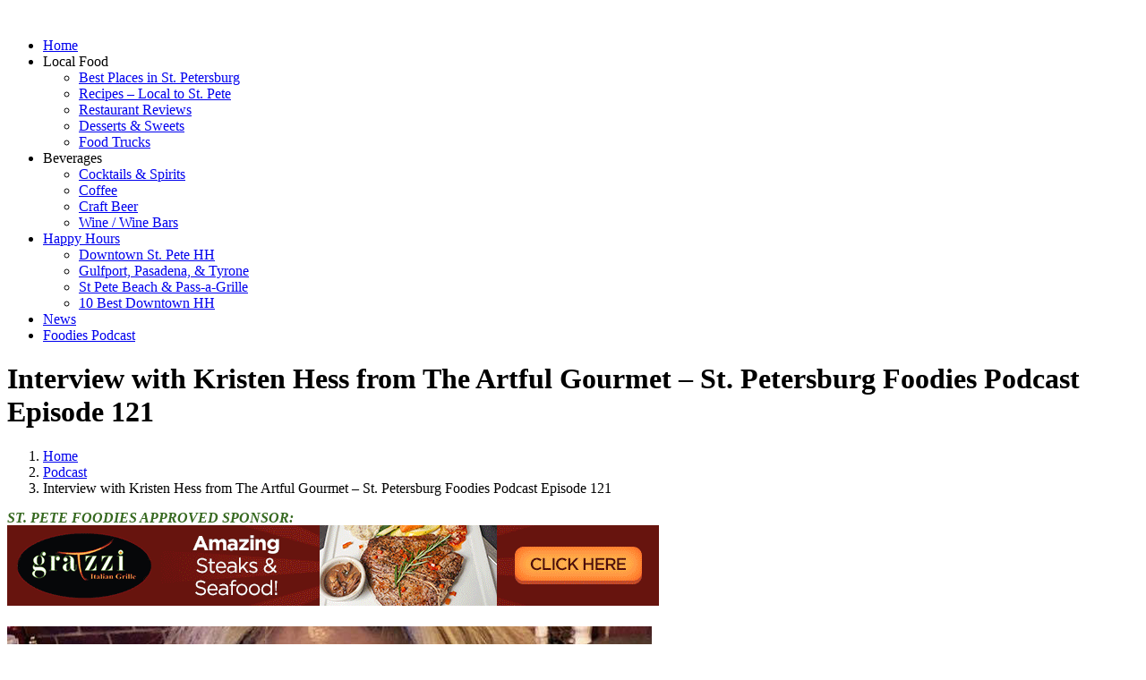

--- FILE ---
content_type: text/html; charset=UTF-8
request_url: https://stpetersburgfoodies.com/podcast/interview-with-kristen-hess-from-the-artful-gourmet-st-petersburg-foodies-podcast-episode-121/
body_size: 62011
content:

<!doctype html>
<!-- Google tag (gtag.js) -->
<script async src="https://www.googletagmanager.com/gtag/js?id=G-4DCCKK6WVM"></script>
<script>
  window.dataLayer = window.dataLayer || [];
  function gtag(){dataLayer.push(arguments);}
  gtag('js', new Date());

  gtag('config', 'G-4DCCKK6WVM');
</script>
<html dir="ltr" lang="en-US">
<head>
	<!-- Google tag (gtag.js) -->
<script async src="https://www.googletagmanager.com/gtag/js?id=UA-79392521-2"></script>
<script>
  window.dataLayer = window.dataLayer || [];
  function gtag(){dataLayer.push(arguments);}
  gtag('js', new Date());

  gtag('config', 'UA-79392521-2');
</script>

	<meta charset="UTF-8">
	<meta name="viewport" content="width=device-width, initial-scale=1">
	<link rel="profile" href="https://gmpg.org/xfn/11">

	<!-- BOOTSTRAP CSS -->
    <link rel="stylesheet" href="https://stpetersburgfoodies.com/wp-content/themes/stpete/assets/bootstrap/css/bootstrap.min.css">

    <!-- FONT AWESOME -->
    <link rel="stylesheet" href="https://stpetersburgfoodies.com/wp-content/themes/stpete/assets/fonts/font-awesome/css/all.min.css">
	
	<title>Interview with Kristen Hess from The Artful Gourmet – St. Petersburg Foodies Podcast Episode 121</title>

		<!-- All in One SEO 4.9.3 - aioseo.com -->
	<meta name="description" content="Interview with Kristen Hess from The Artful Gourmet Welcome to the St. Petersburg Foodies Podcast Episode 121! On today&#039;s episode, we interview Kristen Hess from The Artful Gourmet. She has several degrees and certifications as a Food Stylist, Food Photographer, Food Writer, Recipe Creator, and Chef. She does work for large national brands, and local" />
	<meta name="robots" content="max-snippet:-1, max-image-preview:large, max-video-preview:-1" />
	<meta name="author" content="Kevin Godbee"/>
	<meta name="keywords" content="best st. pete podcast,best st. pete podcasts,best st. petersburg fl podcast,best st. petersburg fl podcasts,food podcast 2020,food podcasts 2020,foodies podcast,foodies podcasts,kristen hess interview,podcast for foodies,podcasts for foodies,podcasts with chef interviews,podcasts with restaurant interviews,st. pete foodies podcasts" />
	<link rel="canonical" href="https://stpetersburgfoodies.com/podcast/interview-with-kristen-hess-from-the-artful-gourmet-st-petersburg-foodies-podcast-episode-121/" />
	<meta name="generator" content="All in One SEO (AIOSEO) 4.9.3" />
		<script type="application/ld+json" class="aioseo-schema">
			{"@context":"https:\/\/schema.org","@graph":[{"@type":"Article","@id":"https:\/\/stpetersburgfoodies.com\/podcast\/interview-with-kristen-hess-from-the-artful-gourmet-st-petersburg-foodies-podcast-episode-121\/#article","name":"Interview with Kristen Hess from The Artful Gourmet \u2013 St. Petersburg Foodies Podcast Episode 121","headline":"Interview with Kristen Hess from The Artful Gourmet \u2013 St. Petersburg Foodies Podcast Episode 121","author":{"@id":"https:\/\/stpetersburgfoodies.com\/author\/kevinactslikehes7\/#author"},"publisher":{"@id":"https:\/\/stpetersburgfoodies.com\/#organization"},"image":{"@type":"ImageObject","url":"https:\/\/stpetersburgfoodies.com\/wp-content\/uploads\/2020\/12\/kristenhess-cropped.jpg","width":720,"height":552},"datePublished":"2020-12-22T09:02:11-05:00","dateModified":"2026-01-14T12:38:21-05:00","inLanguage":"en-US","mainEntityOfPage":{"@id":"https:\/\/stpetersburgfoodies.com\/podcast\/interview-with-kristen-hess-from-the-artful-gourmet-st-petersburg-foodies-podcast-episode-121\/#webpage"},"isPartOf":{"@id":"https:\/\/stpetersburgfoodies.com\/podcast\/interview-with-kristen-hess-from-the-artful-gourmet-st-petersburg-foodies-podcast-episode-121\/#webpage"},"articleSection":"Podcast, Best St. Pete Podcast, Best St. Pete Podcasts, Best St. Petersburg FL Podcast, Best St. Petersburg FL Podcasts, Food Podcast 2020, Food Podcasts 2020, Foodies Podcast, Foodies Podcasts, Kristen Hess Interview, Podcast for Foodies, Podcasts for Foodies, Podcasts with Chef Interviews, Podcasts with Restaurant Interviews, St. Pete Foodies Podcasts"},{"@type":"BreadcrumbList","@id":"https:\/\/stpetersburgfoodies.com\/podcast\/interview-with-kristen-hess-from-the-artful-gourmet-st-petersburg-foodies-podcast-episode-121\/#breadcrumblist","itemListElement":[{"@type":"ListItem","@id":"https:\/\/stpetersburgfoodies.com#listItem","position":1,"name":"Home","item":"https:\/\/stpetersburgfoodies.com","nextItem":{"@type":"ListItem","@id":"https:\/\/stpetersburgfoodies.com\/category\/podcast\/#listItem","name":"Podcast"}},{"@type":"ListItem","@id":"https:\/\/stpetersburgfoodies.com\/category\/podcast\/#listItem","position":2,"name":"Podcast","item":"https:\/\/stpetersburgfoodies.com\/category\/podcast\/","nextItem":{"@type":"ListItem","@id":"https:\/\/stpetersburgfoodies.com\/podcast\/interview-with-kristen-hess-from-the-artful-gourmet-st-petersburg-foodies-podcast-episode-121\/#listItem","name":"Interview with Kristen Hess from The Artful Gourmet \u2013 St. Petersburg Foodies Podcast Episode 121"},"previousItem":{"@type":"ListItem","@id":"https:\/\/stpetersburgfoodies.com#listItem","name":"Home"}},{"@type":"ListItem","@id":"https:\/\/stpetersburgfoodies.com\/podcast\/interview-with-kristen-hess-from-the-artful-gourmet-st-petersburg-foodies-podcast-episode-121\/#listItem","position":3,"name":"Interview with Kristen Hess from The Artful Gourmet \u2013 St. Petersburg Foodies Podcast Episode 121","previousItem":{"@type":"ListItem","@id":"https:\/\/stpetersburgfoodies.com\/category\/podcast\/#listItem","name":"Podcast"}}]},{"@type":"Organization","@id":"https:\/\/stpetersburgfoodies.com\/#organization","name":"St. Petersburg Foodies","description":"St. Petersburg Restaurant Reviews","url":"https:\/\/stpetersburgfoodies.com\/"},{"@type":"Person","@id":"https:\/\/stpetersburgfoodies.com\/author\/kevinactslikehes7\/#author","url":"https:\/\/stpetersburgfoodies.com\/author\/kevinactslikehes7\/","name":"Kevin Godbee","image":{"@type":"ImageObject","@id":"https:\/\/stpetersburgfoodies.com\/podcast\/interview-with-kristen-hess-from-the-artful-gourmet-st-petersburg-foodies-podcast-episode-121\/#authorImage","url":"https:\/\/stpetersburgfoodies.com\/wp-content\/uploads\/2024\/02\/Kevin-Godbee-150x150.jpg","width":96,"height":96,"caption":"Kevin Godbee"}},{"@type":"WebPage","@id":"https:\/\/stpetersburgfoodies.com\/podcast\/interview-with-kristen-hess-from-the-artful-gourmet-st-petersburg-foodies-podcast-episode-121\/#webpage","url":"https:\/\/stpetersburgfoodies.com\/podcast\/interview-with-kristen-hess-from-the-artful-gourmet-st-petersburg-foodies-podcast-episode-121\/","name":"Interview with Kristen Hess from The Artful Gourmet \u2013 St. Petersburg Foodies Podcast Episode 121","description":"Interview with Kristen Hess from The Artful Gourmet Welcome to the St. Petersburg Foodies Podcast Episode 121! On today's episode, we interview Kristen Hess from The Artful Gourmet. She has several degrees and certifications as a Food Stylist, Food Photographer, Food Writer, Recipe Creator, and Chef. She does work for large national brands, and local","inLanguage":"en-US","isPartOf":{"@id":"https:\/\/stpetersburgfoodies.com\/#website"},"breadcrumb":{"@id":"https:\/\/stpetersburgfoodies.com\/podcast\/interview-with-kristen-hess-from-the-artful-gourmet-st-petersburg-foodies-podcast-episode-121\/#breadcrumblist"},"author":{"@id":"https:\/\/stpetersburgfoodies.com\/author\/kevinactslikehes7\/#author"},"creator":{"@id":"https:\/\/stpetersburgfoodies.com\/author\/kevinactslikehes7\/#author"},"image":{"@type":"ImageObject","url":"https:\/\/stpetersburgfoodies.com\/wp-content\/uploads\/2020\/12\/kristenhess-cropped.jpg","@id":"https:\/\/stpetersburgfoodies.com\/podcast\/interview-with-kristen-hess-from-the-artful-gourmet-st-petersburg-foodies-podcast-episode-121\/#mainImage","width":720,"height":552},"primaryImageOfPage":{"@id":"https:\/\/stpetersburgfoodies.com\/podcast\/interview-with-kristen-hess-from-the-artful-gourmet-st-petersburg-foodies-podcast-episode-121\/#mainImage"},"datePublished":"2020-12-22T09:02:11-05:00","dateModified":"2026-01-14T12:38:21-05:00"},{"@type":"WebSite","@id":"https:\/\/stpetersburgfoodies.com\/#website","url":"https:\/\/stpetersburgfoodies.com\/","name":"St. Petersburg Foodies","description":"St. Petersburg Restaurant Reviews","inLanguage":"en-US","publisher":{"@id":"https:\/\/stpetersburgfoodies.com\/#organization"}}]}
		</script>
		<!-- All in One SEO -->

<script type="text/javascript">function rgmkInitGoogleMaps(){window.rgmkGoogleMapsCallback=true;try{jQuery(document).trigger("rgmkGoogleMapsLoad")}catch(err){}}</script><link rel="alternate" type="application/rss+xml" title="St. Petersburg Foodies &raquo; Feed" href="https://stpetersburgfoodies.com/feed/" />
<link rel="alternate" type="application/rss+xml" title="St. Petersburg Foodies &raquo; Comments Feed" href="https://stpetersburgfoodies.com/comments/feed/" />
<link rel="alternate" title="oEmbed (JSON)" type="application/json+oembed" href="https://stpetersburgfoodies.com/wp-json/oembed/1.0/embed?url=https%3A%2F%2Fstpetersburgfoodies.com%2Fpodcast%2Finterview-with-kristen-hess-from-the-artful-gourmet-st-petersburg-foodies-podcast-episode-121%2F" />
<link rel="alternate" title="oEmbed (XML)" type="text/xml+oembed" href="https://stpetersburgfoodies.com/wp-json/oembed/1.0/embed?url=https%3A%2F%2Fstpetersburgfoodies.com%2Fpodcast%2Finterview-with-kristen-hess-from-the-artful-gourmet-st-petersburg-foodies-podcast-episode-121%2F&#038;format=xml" />
<script>(()=>{"use strict";const e=[400,500,600,700,800,900],t=e=>`wprm-min-${e}`,n=e=>`wprm-max-${e}`,s=new Set,o="ResizeObserver"in window,r=o?new ResizeObserver((e=>{for(const t of e)c(t.target)})):null,i=.5/(window.devicePixelRatio||1);function c(s){const o=s.getBoundingClientRect().width||0;for(let r=0;r<e.length;r++){const c=e[r],a=o<=c+i;o>c+i?s.classList.add(t(c)):s.classList.remove(t(c)),a?s.classList.add(n(c)):s.classList.remove(n(c))}}function a(e){s.has(e)||(s.add(e),r&&r.observe(e),c(e))}!function(e=document){e.querySelectorAll(".wprm-recipe").forEach(a)}();if(new MutationObserver((e=>{for(const t of e)for(const e of t.addedNodes)e instanceof Element&&(e.matches?.(".wprm-recipe")&&a(e),e.querySelectorAll?.(".wprm-recipe").forEach(a))})).observe(document.documentElement,{childList:!0,subtree:!0}),!o){let e=0;addEventListener("resize",(()=>{e&&cancelAnimationFrame(e),e=requestAnimationFrame((()=>s.forEach(c)))}),{passive:!0})}})();</script><style id='wp-img-auto-sizes-contain-inline-css'>
img:is([sizes=auto i],[sizes^="auto," i]){contain-intrinsic-size:3000px 1500px}
/*# sourceURL=wp-img-auto-sizes-contain-inline-css */
</style>
<style id='wp-emoji-styles-inline-css'>

	img.wp-smiley, img.emoji {
		display: inline !important;
		border: none !important;
		box-shadow: none !important;
		height: 1em !important;
		width: 1em !important;
		margin: 0 0.07em !important;
		vertical-align: -0.1em !important;
		background: none !important;
		padding: 0 !important;
	}
/*# sourceURL=wp-emoji-styles-inline-css */
</style>
<style id='wp-block-library-inline-css'>
:root{--wp-block-synced-color:#7a00df;--wp-block-synced-color--rgb:122,0,223;--wp-bound-block-color:var(--wp-block-synced-color);--wp-editor-canvas-background:#ddd;--wp-admin-theme-color:#007cba;--wp-admin-theme-color--rgb:0,124,186;--wp-admin-theme-color-darker-10:#006ba1;--wp-admin-theme-color-darker-10--rgb:0,107,160.5;--wp-admin-theme-color-darker-20:#005a87;--wp-admin-theme-color-darker-20--rgb:0,90,135;--wp-admin-border-width-focus:2px}@media (min-resolution:192dpi){:root{--wp-admin-border-width-focus:1.5px}}.wp-element-button{cursor:pointer}:root .has-very-light-gray-background-color{background-color:#eee}:root .has-very-dark-gray-background-color{background-color:#313131}:root .has-very-light-gray-color{color:#eee}:root .has-very-dark-gray-color{color:#313131}:root .has-vivid-green-cyan-to-vivid-cyan-blue-gradient-background{background:linear-gradient(135deg,#00d084,#0693e3)}:root .has-purple-crush-gradient-background{background:linear-gradient(135deg,#34e2e4,#4721fb 50%,#ab1dfe)}:root .has-hazy-dawn-gradient-background{background:linear-gradient(135deg,#faaca8,#dad0ec)}:root .has-subdued-olive-gradient-background{background:linear-gradient(135deg,#fafae1,#67a671)}:root .has-atomic-cream-gradient-background{background:linear-gradient(135deg,#fdd79a,#004a59)}:root .has-nightshade-gradient-background{background:linear-gradient(135deg,#330968,#31cdcf)}:root .has-midnight-gradient-background{background:linear-gradient(135deg,#020381,#2874fc)}:root{--wp--preset--font-size--normal:16px;--wp--preset--font-size--huge:42px}.has-regular-font-size{font-size:1em}.has-larger-font-size{font-size:2.625em}.has-normal-font-size{font-size:var(--wp--preset--font-size--normal)}.has-huge-font-size{font-size:var(--wp--preset--font-size--huge)}.has-text-align-center{text-align:center}.has-text-align-left{text-align:left}.has-text-align-right{text-align:right}.has-fit-text{white-space:nowrap!important}#end-resizable-editor-section{display:none}.aligncenter{clear:both}.items-justified-left{justify-content:flex-start}.items-justified-center{justify-content:center}.items-justified-right{justify-content:flex-end}.items-justified-space-between{justify-content:space-between}.screen-reader-text{border:0;clip-path:inset(50%);height:1px;margin:-1px;overflow:hidden;padding:0;position:absolute;width:1px;word-wrap:normal!important}.screen-reader-text:focus{background-color:#ddd;clip-path:none;color:#444;display:block;font-size:1em;height:auto;left:5px;line-height:normal;padding:15px 23px 14px;text-decoration:none;top:5px;width:auto;z-index:100000}html :where(.has-border-color){border-style:solid}html :where([style*=border-top-color]){border-top-style:solid}html :where([style*=border-right-color]){border-right-style:solid}html :where([style*=border-bottom-color]){border-bottom-style:solid}html :where([style*=border-left-color]){border-left-style:solid}html :where([style*=border-width]){border-style:solid}html :where([style*=border-top-width]){border-top-style:solid}html :where([style*=border-right-width]){border-right-style:solid}html :where([style*=border-bottom-width]){border-bottom-style:solid}html :where([style*=border-left-width]){border-left-style:solid}html :where(img[class*=wp-image-]){height:auto;max-width:100%}:where(figure){margin:0 0 1em}html :where(.is-position-sticky){--wp-admin--admin-bar--position-offset:var(--wp-admin--admin-bar--height,0px)}@media screen and (max-width:600px){html :where(.is-position-sticky){--wp-admin--admin-bar--position-offset:0px}}

/*# sourceURL=wp-block-library-inline-css */
</style><style id='global-styles-inline-css'>
:root{--wp--preset--aspect-ratio--square: 1;--wp--preset--aspect-ratio--4-3: 4/3;--wp--preset--aspect-ratio--3-4: 3/4;--wp--preset--aspect-ratio--3-2: 3/2;--wp--preset--aspect-ratio--2-3: 2/3;--wp--preset--aspect-ratio--16-9: 16/9;--wp--preset--aspect-ratio--9-16: 9/16;--wp--preset--color--black: #000000;--wp--preset--color--cyan-bluish-gray: #abb8c3;--wp--preset--color--white: #ffffff;--wp--preset--color--pale-pink: #f78da7;--wp--preset--color--vivid-red: #cf2e2e;--wp--preset--color--luminous-vivid-orange: #ff6900;--wp--preset--color--luminous-vivid-amber: #fcb900;--wp--preset--color--light-green-cyan: #7bdcb5;--wp--preset--color--vivid-green-cyan: #00d084;--wp--preset--color--pale-cyan-blue: #8ed1fc;--wp--preset--color--vivid-cyan-blue: #0693e3;--wp--preset--color--vivid-purple: #9b51e0;--wp--preset--gradient--vivid-cyan-blue-to-vivid-purple: linear-gradient(135deg,rgb(6,147,227) 0%,rgb(155,81,224) 100%);--wp--preset--gradient--light-green-cyan-to-vivid-green-cyan: linear-gradient(135deg,rgb(122,220,180) 0%,rgb(0,208,130) 100%);--wp--preset--gradient--luminous-vivid-amber-to-luminous-vivid-orange: linear-gradient(135deg,rgb(252,185,0) 0%,rgb(255,105,0) 100%);--wp--preset--gradient--luminous-vivid-orange-to-vivid-red: linear-gradient(135deg,rgb(255,105,0) 0%,rgb(207,46,46) 100%);--wp--preset--gradient--very-light-gray-to-cyan-bluish-gray: linear-gradient(135deg,rgb(238,238,238) 0%,rgb(169,184,195) 100%);--wp--preset--gradient--cool-to-warm-spectrum: linear-gradient(135deg,rgb(74,234,220) 0%,rgb(151,120,209) 20%,rgb(207,42,186) 40%,rgb(238,44,130) 60%,rgb(251,105,98) 80%,rgb(254,248,76) 100%);--wp--preset--gradient--blush-light-purple: linear-gradient(135deg,rgb(255,206,236) 0%,rgb(152,150,240) 100%);--wp--preset--gradient--blush-bordeaux: linear-gradient(135deg,rgb(254,205,165) 0%,rgb(254,45,45) 50%,rgb(107,0,62) 100%);--wp--preset--gradient--luminous-dusk: linear-gradient(135deg,rgb(255,203,112) 0%,rgb(199,81,192) 50%,rgb(65,88,208) 100%);--wp--preset--gradient--pale-ocean: linear-gradient(135deg,rgb(255,245,203) 0%,rgb(182,227,212) 50%,rgb(51,167,181) 100%);--wp--preset--gradient--electric-grass: linear-gradient(135deg,rgb(202,248,128) 0%,rgb(113,206,126) 100%);--wp--preset--gradient--midnight: linear-gradient(135deg,rgb(2,3,129) 0%,rgb(40,116,252) 100%);--wp--preset--font-size--small: 13px;--wp--preset--font-size--medium: 20px;--wp--preset--font-size--large: 36px;--wp--preset--font-size--x-large: 42px;--wp--preset--spacing--20: 0.44rem;--wp--preset--spacing--30: 0.67rem;--wp--preset--spacing--40: 1rem;--wp--preset--spacing--50: 1.5rem;--wp--preset--spacing--60: 2.25rem;--wp--preset--spacing--70: 3.38rem;--wp--preset--spacing--80: 5.06rem;--wp--preset--shadow--natural: 6px 6px 9px rgba(0, 0, 0, 0.2);--wp--preset--shadow--deep: 12px 12px 50px rgba(0, 0, 0, 0.4);--wp--preset--shadow--sharp: 6px 6px 0px rgba(0, 0, 0, 0.2);--wp--preset--shadow--outlined: 6px 6px 0px -3px rgb(255, 255, 255), 6px 6px rgb(0, 0, 0);--wp--preset--shadow--crisp: 6px 6px 0px rgb(0, 0, 0);}:where(.is-layout-flex){gap: 0.5em;}:where(.is-layout-grid){gap: 0.5em;}body .is-layout-flex{display: flex;}.is-layout-flex{flex-wrap: wrap;align-items: center;}.is-layout-flex > :is(*, div){margin: 0;}body .is-layout-grid{display: grid;}.is-layout-grid > :is(*, div){margin: 0;}:where(.wp-block-columns.is-layout-flex){gap: 2em;}:where(.wp-block-columns.is-layout-grid){gap: 2em;}:where(.wp-block-post-template.is-layout-flex){gap: 1.25em;}:where(.wp-block-post-template.is-layout-grid){gap: 1.25em;}.has-black-color{color: var(--wp--preset--color--black) !important;}.has-cyan-bluish-gray-color{color: var(--wp--preset--color--cyan-bluish-gray) !important;}.has-white-color{color: var(--wp--preset--color--white) !important;}.has-pale-pink-color{color: var(--wp--preset--color--pale-pink) !important;}.has-vivid-red-color{color: var(--wp--preset--color--vivid-red) !important;}.has-luminous-vivid-orange-color{color: var(--wp--preset--color--luminous-vivid-orange) !important;}.has-luminous-vivid-amber-color{color: var(--wp--preset--color--luminous-vivid-amber) !important;}.has-light-green-cyan-color{color: var(--wp--preset--color--light-green-cyan) !important;}.has-vivid-green-cyan-color{color: var(--wp--preset--color--vivid-green-cyan) !important;}.has-pale-cyan-blue-color{color: var(--wp--preset--color--pale-cyan-blue) !important;}.has-vivid-cyan-blue-color{color: var(--wp--preset--color--vivid-cyan-blue) !important;}.has-vivid-purple-color{color: var(--wp--preset--color--vivid-purple) !important;}.has-black-background-color{background-color: var(--wp--preset--color--black) !important;}.has-cyan-bluish-gray-background-color{background-color: var(--wp--preset--color--cyan-bluish-gray) !important;}.has-white-background-color{background-color: var(--wp--preset--color--white) !important;}.has-pale-pink-background-color{background-color: var(--wp--preset--color--pale-pink) !important;}.has-vivid-red-background-color{background-color: var(--wp--preset--color--vivid-red) !important;}.has-luminous-vivid-orange-background-color{background-color: var(--wp--preset--color--luminous-vivid-orange) !important;}.has-luminous-vivid-amber-background-color{background-color: var(--wp--preset--color--luminous-vivid-amber) !important;}.has-light-green-cyan-background-color{background-color: var(--wp--preset--color--light-green-cyan) !important;}.has-vivid-green-cyan-background-color{background-color: var(--wp--preset--color--vivid-green-cyan) !important;}.has-pale-cyan-blue-background-color{background-color: var(--wp--preset--color--pale-cyan-blue) !important;}.has-vivid-cyan-blue-background-color{background-color: var(--wp--preset--color--vivid-cyan-blue) !important;}.has-vivid-purple-background-color{background-color: var(--wp--preset--color--vivid-purple) !important;}.has-black-border-color{border-color: var(--wp--preset--color--black) !important;}.has-cyan-bluish-gray-border-color{border-color: var(--wp--preset--color--cyan-bluish-gray) !important;}.has-white-border-color{border-color: var(--wp--preset--color--white) !important;}.has-pale-pink-border-color{border-color: var(--wp--preset--color--pale-pink) !important;}.has-vivid-red-border-color{border-color: var(--wp--preset--color--vivid-red) !important;}.has-luminous-vivid-orange-border-color{border-color: var(--wp--preset--color--luminous-vivid-orange) !important;}.has-luminous-vivid-amber-border-color{border-color: var(--wp--preset--color--luminous-vivid-amber) !important;}.has-light-green-cyan-border-color{border-color: var(--wp--preset--color--light-green-cyan) !important;}.has-vivid-green-cyan-border-color{border-color: var(--wp--preset--color--vivid-green-cyan) !important;}.has-pale-cyan-blue-border-color{border-color: var(--wp--preset--color--pale-cyan-blue) !important;}.has-vivid-cyan-blue-border-color{border-color: var(--wp--preset--color--vivid-cyan-blue) !important;}.has-vivid-purple-border-color{border-color: var(--wp--preset--color--vivid-purple) !important;}.has-vivid-cyan-blue-to-vivid-purple-gradient-background{background: var(--wp--preset--gradient--vivid-cyan-blue-to-vivid-purple) !important;}.has-light-green-cyan-to-vivid-green-cyan-gradient-background{background: var(--wp--preset--gradient--light-green-cyan-to-vivid-green-cyan) !important;}.has-luminous-vivid-amber-to-luminous-vivid-orange-gradient-background{background: var(--wp--preset--gradient--luminous-vivid-amber-to-luminous-vivid-orange) !important;}.has-luminous-vivid-orange-to-vivid-red-gradient-background{background: var(--wp--preset--gradient--luminous-vivid-orange-to-vivid-red) !important;}.has-very-light-gray-to-cyan-bluish-gray-gradient-background{background: var(--wp--preset--gradient--very-light-gray-to-cyan-bluish-gray) !important;}.has-cool-to-warm-spectrum-gradient-background{background: var(--wp--preset--gradient--cool-to-warm-spectrum) !important;}.has-blush-light-purple-gradient-background{background: var(--wp--preset--gradient--blush-light-purple) !important;}.has-blush-bordeaux-gradient-background{background: var(--wp--preset--gradient--blush-bordeaux) !important;}.has-luminous-dusk-gradient-background{background: var(--wp--preset--gradient--luminous-dusk) !important;}.has-pale-ocean-gradient-background{background: var(--wp--preset--gradient--pale-ocean) !important;}.has-electric-grass-gradient-background{background: var(--wp--preset--gradient--electric-grass) !important;}.has-midnight-gradient-background{background: var(--wp--preset--gradient--midnight) !important;}.has-small-font-size{font-size: var(--wp--preset--font-size--small) !important;}.has-medium-font-size{font-size: var(--wp--preset--font-size--medium) !important;}.has-large-font-size{font-size: var(--wp--preset--font-size--large) !important;}.has-x-large-font-size{font-size: var(--wp--preset--font-size--x-large) !important;}
/*# sourceURL=global-styles-inline-css */
</style>

<style id='classic-theme-styles-inline-css'>
/*! This file is auto-generated */
.wp-block-button__link{color:#fff;background-color:#32373c;border-radius:9999px;box-shadow:none;text-decoration:none;padding:calc(.667em + 2px) calc(1.333em + 2px);font-size:1.125em}.wp-block-file__button{background:#32373c;color:#fff;text-decoration:none}
/*# sourceURL=/wp-includes/css/classic-themes.min.css */
</style>
<link rel='stylesheet' id='wprm-public-css' href='https://stpetersburgfoodies.com/wp-content/plugins/wp-recipe-maker/dist/public-modern.css?ver=10.3.1' media='all' />
<link rel='stylesheet' id='contact-form-7-css' href='https://stpetersburgfoodies.com/wp-content/plugins/contact-form-7/includes/css/styles.css?ver=6.1.4' media='all' />
<link rel='stylesheet' id='embm-output-css' href='https://stpetersburgfoodies.com/wp-content/plugins/em-beer-manager/assets/css/output.css?ver=6.9' media='all' />
<link rel='stylesheet' id='embm-widget-css' href='https://stpetersburgfoodies.com/wp-content/plugins/em-beer-manager/assets/css/widgets.css?ver=6.9' media='all' />
<link rel='stylesheet' id='dashicons-css' href='https://stpetersburgfoodies.com/wp-includes/css/dashicons.min.css?ver=6.9' media='all' />
<link rel='stylesheet' id='category-posts-pro-bxslider-css-css' href='https://stpetersburgfoodies.com/wp-content/plugins/term-and-category-based-posts-widget/js/bxslider/jquery.bxslider.tiptop.css?ver=4.9.14' media='all' />
<link rel='stylesheet' id='widgetopts-styles-css' href='https://stpetersburgfoodies.com/wp-content/plugins/widget-options/assets/css/widget-options.css' media='all' />
<link rel='stylesheet' id='wprs-css' href='https://stpetersburgfoodies.com/wp-content/plugins/wp-rich-snippets/assets/css/style_front.css?ver=6.9' media='all' />
<link rel='stylesheet' id='wprs-colorbox-css' href='https://stpetersburgfoodies.com/wp-content/plugins/wp-rich-snippets/assets/css/colorbox/colorbox.css?ver=1.0' media='all' />
<link rel='stylesheet' id='jquery-ui-theme-css' href='https://stpetersburgfoodies.com/wp-content/plugins/wp-rich-snippets/assets/css/smoothness/jquery-ui-1.10.3.custom.min.css?ver=1.0' media='all' />
<link rel='stylesheet' id='bigger-picture-css' href='https://stpetersburgfoodies.com/wp-content/plugins/youtube-channel/assets/lib/bigger-picture/css/bigger-picture.min.css?ver=3.25.2' media='all' />
<link rel='stylesheet' id='youtube-channel-css' href='https://stpetersburgfoodies.com/wp-content/plugins/youtube-channel/assets/css/youtube-channel.min.css?ver=3.25.2' media='all' />
<link rel='stylesheet' id='stpete-style-css' href='https://stpetersburgfoodies.com/wp-content/themes/stpete/style.css?ver=1.0.0' media='all' />
<link rel='stylesheet' id='fancybox-css' href='https://stpetersburgfoodies.com/wp-content/plugins/easy-fancybox/fancybox/1.5.4/jquery.fancybox.min.css?ver=6.9' media='screen' />
<link rel='stylesheet' id='font-awesome-wprs-css' href='https://stpetersburgfoodies.com/wp-content/plugins/wp-rich-snippets/lib/includes/extras/font-awesome/assets/css/font-awesome.min.css?ver=6.9' media='all' />
<script src="https://stpetersburgfoodies.com/wp-includes/js/jquery/jquery.min.js?ver=3.7.1" id="jquery-core-js"></script>
<script src="https://stpetersburgfoodies.com/wp-includes/js/jquery/jquery-migrate.min.js?ver=3.4.1" id="jquery-migrate-js"></script>
<script src="https://stpetersburgfoodies.com/wp-content/plugins/wp-rich-snippets/assets/js/user-rating/jquery.raty-fa.js?ver=6.9" id="wprs-raty-js"></script>
<script src="https://stpetersburgfoodies.com/wp-content/plugins/wp-rich-snippets/assets/js/user-rating/custom.js?ver=6.9" id="wprs-jquery-custom-script-js"></script>
<script src="https://stpetersburgfoodies.com/wp-content/plugins/wp-rich-snippets/assets/js/colorbox/jquery.colorbox-min.js?ver=6.9" id="wprs-colorbox-js"></script>
		<style>
		#category-posts-pro-2-internal ul {padding: 0; margin: 0;}
#category-posts-pro-2-internal .cat-post-item img {max-width: initial; max-height: initial; margin: initial;}
#category-posts-pro-2-internal .cat-post-author {margin-bottom: 0;}
#category-posts-pro-2-internal .cat-post-item:before {content: ""; clear: both;}
#category-posts-pro-2-internal .cat-post-excerpt-more {display: inline-block;}
#category-posts-pro-2-internal .cat-post-item {list-style: none;}
#category-posts-pro-2-internal .cat-post-item {margin: 3px 0; padding: 3px 0;}
#category-posts-pro-2-internal .cat-post-current .cat-post-title {font-weight: bold; text-transform: uppercase;}
#category-posts-pro-2-internal [class*=cat-post-tax] {font-size: 0.85em;}
#category-posts-pro-2-internal [class*=cat-post-tax] * {display:inline-block;}
#category-posts-pro-2-internal .cat-post-item:after {content: ""; display: table; clear: both;}
#category-posts-pro-2-internal .cat-post-default .cat-post-title {overflow: hidden;text-overflow: ellipsis;white-space: initial;display: -webkit-box;-webkit-line-clamp: 2;-webkit-box-orient: vertical;padding-bottom: 0 !important;}
#category-posts-pro-2-internal .cat-post-alternating .cat-post-title {overflow: hidden;text-overflow: ellipsis;white-space: initial;display: -webkit-box;-webkit-line-clamp: 2;-webkit-box-orient: vertical;padding-bottom: 0 !important;}
#category-posts-pro-2-internal .cpwp-wrap-text p {display: inline;}
#category-posts-pro-2-internal .cat-post-default .cpwp-wrap-text {overflow: hidden;text-overflow: ellipsis;white-space: initial;display: -webkit-box;-webkit-line-clamp: 4;-webkit-box-orient: vertical;padding-bottom: 0 !important;}
#category-posts-pro-2-internal p.cpwp-excerpt-text {min-width: 120px;}
#category-posts-pro-2-internal .cat-post-item:after {content: ""; display: table;	clear: both;}
#category-posts-pro-2-internal .cat-post-default .cat-post-thumbnail {display:block; float:left; margin:5px 10px 5px 0;}
#category-posts-pro-2-internal .cat-post-default .cat-post-crop {overflow:hidden;display:block;}
#category-posts-pro-2-internal .cat-post-item {display:block}
#category-posts-pro-2-internal > ul {margin:0}
#category-posts-pro-2-internal p {margin:5px 0 0 0}
#category-posts-pro-2-internal li > div {margin:5px 0 0 0; clear:both;}
#category-posts-pro-2-internal .dashicons {vertical-align:middle;}
#category-posts-pro-2-internal .cat-post-default .cat-post-thumbnail .cat-post-crop img {height: 75px;}
#category-posts-pro-2-internal .cat-post-default .cat-post-thumbnail .cat-post-crop img {width: 75px;}
#category-posts-pro-2-internal .cat-post-alternating .cat-post-thumbnail .cat-post-crop img {height: 150px;}
#category-posts-pro-2-internal .cat-post-alternating .cat-post-thumbnail .cat-post-crop img {width: 150px;}
#category-posts-pro-2-internal .cat-post-thumbnail .cat-post-crop img {object-fit: cover; max-width: 100%; display: block;}
#category-posts-pro-2-internal .cat-post-thumbnail .cat-post-crop-not-supported img {width: 100%;}
#category-posts-pro-2-internal .cat-post-default .cat-post-thumbnail {max-width:100%;}
#category-posts-pro-2-internal .cat-post-alternating .cat-post-thumbnail {max-width:100%;}
#category-posts-pro-2-internal .cat-post-item img {margin: initial;}
		</style>
		<link rel="https://api.w.org/" href="https://stpetersburgfoodies.com/wp-json/" /><link rel="alternate" title="JSON" type="application/json" href="https://stpetersburgfoodies.com/wp-json/wp/v2/posts/22287" /><link rel="EditURI" type="application/rsd+xml" title="RSD" href="https://stpetersburgfoodies.com/xmlrpc.php?rsd" />
<meta name="generator" content="WordPress 6.9" />
<link rel='shortlink' href='https://stpetersburgfoodies.com/?p=22287' />

<!-- This site is using AdRotate Professional v5.12.5 to display their advertisements - https://ajdg.solutions/ -->
<!-- AdRotate CSS -->
<style type="text/css" media="screen">
	.g { margin:0px; padding:0px; overflow:hidden; line-height:1; zoom:1; }
	.g img { height:auto; }
	.g-col { position:relative; float:left; }
	.g-col:first-child { margin-left: 0; }
	.g-col:last-child { margin-right: 0; }
	.woocommerce-page .g, .bbpress-wrapper .g { margin: 20px auto; clear:both; }
	.g-3 { margin:10px 0px 20px 0px; }
	.g-9 {  margin: 0 auto; }
	.g-20 {  margin: 0 auto; }
	@media only screen and (max-width: 480px) {
		.g-col, .g-dyn, .g-single { width:100%; margin-left:0; margin-right:0; }
		.woocommerce-page .g, .bbpress-wrapper .g { margin: 10px auto; }
	}
</style>
<!-- /AdRotate CSS -->

<style>
		#category-posts-9-internal .cat-post-thumbnail .cat-post-crop img {height: 150px;}
#category-posts-9-internal .cat-post-thumbnail .cat-post-crop img {width: 150px;}
#category-posts-9-internal .cat-post-thumbnail .cat-post-crop img {object-fit: cover; max-width: 100%; display: block;}
#category-posts-9-internal .cat-post-thumbnail .cat-post-crop-not-supported img {width: 100%;}
#category-posts-9-internal .cat-post-thumbnail {max-width:100%;}
#category-posts-9-internal .cat-post-item img {margin: initial;}
#category-posts-10-internal .cat-post-thumbnail .cat-post-crop img {height: 150px;}
#category-posts-10-internal .cat-post-thumbnail .cat-post-crop img {width: 150px;}
#category-posts-10-internal .cat-post-thumbnail .cat-post-crop img {object-fit: cover; max-width: 100%; display: block;}
#category-posts-10-internal .cat-post-thumbnail .cat-post-crop-not-supported img {width: 100%;}
#category-posts-10-internal .cat-post-thumbnail {max-width:100%;}
#category-posts-10-internal .cat-post-item img {margin: initial;}
#category-posts-2-internal ul {padding: 0;}
#category-posts-2-internal .cat-post-item img {max-width: initial; max-height: initial; margin: initial;}
#category-posts-2-internal .cat-post-author {margin-bottom: 0;}
#category-posts-2-internal .cat-post-thumbnail {margin: 5px 10px 5px 0;}
#category-posts-2-internal .cat-post-item:before {content: ""; clear: both;}
#category-posts-2-internal .cat-post-excerpt-more {display: inline-block;}
#category-posts-2-internal .cat-post-item {list-style: none; margin: 3px 0 10px; padding: 3px 0;}
#category-posts-2-internal .cat-post-current .cat-post-title {font-weight: bold; text-transform: uppercase;}
#category-posts-2-internal [class*=cat-post-tax] {font-size: 0.85em;}
#category-posts-2-internal [class*=cat-post-tax] * {display:inline-block;}
#category-posts-2-internal .cat-post-item:after {content: ""; display: table;	clear: both;}
#category-posts-2-internal .cat-post-item .cat-post-title {overflow: hidden;text-overflow: ellipsis;white-space: initial;display: -webkit-box;-webkit-line-clamp: 2;-webkit-box-orient: vertical;padding-bottom: 0 !important;}
#category-posts-2-internal .cpwp-wrap-text p {display: inline;}
#category-posts-2-internal .cat-post-item .cpwp-wrap-text {overflow: hidden;text-overflow: ellipsis;white-space: initial;display: -webkit-box;-webkit-line-clamp: 4;-webkit-box-orient: vertical;padding-bottom: 0 !important;}
#category-posts-2-internal p.cpwp-excerpt-text {min-width: 120px;}
#category-posts-2-internal .cat-post-item:after {content: ""; display: table;	clear: both;}
#category-posts-2-internal .cat-post-thumbnail {display:block; float:left; margin:5px 10px 5px 0;}
#category-posts-2-internal .cat-post-crop {overflow:hidden;display:block;}
#category-posts-2-internal p {margin:5px 0 0 0}
#category-posts-2-internal li > div {margin:5px 0 0 0; clear:both;}
#category-posts-2-internal .dashicons {vertical-align:middle;}
#category-posts-2-internal .cat-post-thumbnail .cat-post-crop img {height: 142px;}
#category-posts-2-internal .cat-post-thumbnail .cat-post-crop img {width: 200px;}
#category-posts-2-internal .cat-post-thumbnail .cat-post-crop img {object-fit: cover; max-width: 100%; display: block;}
#category-posts-2-internal .cat-post-thumbnail .cat-post-crop-not-supported img {width: 100%;}
#category-posts-2-internal .cat-post-thumbnail {max-width:100%;}
#category-posts-2-internal .cat-post-item img {margin: initial;}
#category-posts-2-internal .cat-post-white span {background-color: white;}
#category-posts-2-internal .cat-post-white img {padding-bottom: 0 !important; -webkit-transition: all 0.3s ease; -moz-transition: all 0.3s ease; -ms-transition: all 0.3s ease; -o-transition: all 0.3s ease; transition: all 0.3s ease;}
#category-posts-2-internal .cat-post-white:hover img {opacity: 0.8;}
#category-posts-3-internal ul {padding: 0;}
#category-posts-3-internal .cat-post-item img {max-width: initial; max-height: initial; margin: initial;}
#category-posts-3-internal .cat-post-author {margin-bottom: 0;}
#category-posts-3-internal .cat-post-thumbnail {margin: 5px 10px 5px 0;}
#category-posts-3-internal .cat-post-item:before {content: ""; clear: both;}
#category-posts-3-internal .cat-post-excerpt-more {display: inline-block;}
#category-posts-3-internal .cat-post-item {list-style: none; margin: 3px 0 10px; padding: 3px 0;}
#category-posts-3-internal .cat-post-current .cat-post-title {font-weight: bold; text-transform: uppercase;}
#category-posts-3-internal [class*=cat-post-tax] {font-size: 0.85em;}
#category-posts-3-internal [class*=cat-post-tax] * {display:inline-block;}
#category-posts-3-internal .cat-post-item:after {content: ""; display: table;	clear: both;}
#category-posts-3-internal .cat-post-item .cat-post-title {overflow: hidden;text-overflow: ellipsis;white-space: initial;display: -webkit-box;-webkit-line-clamp: 2;-webkit-box-orient: vertical;padding-bottom: 0 !important;}
#category-posts-3-internal .cpwp-wrap-text p {display: inline;}
#category-posts-3-internal .cat-post-item .cpwp-wrap-text {overflow: hidden;text-overflow: ellipsis;white-space: initial;display: -webkit-box;-webkit-line-clamp: 4;-webkit-box-orient: vertical;padding-bottom: 0 !important;}
#category-posts-3-internal p.cpwp-excerpt-text {min-width: 120px;}
#category-posts-3-internal .cat-post-item:after {content: ""; display: table;	clear: both;}
#category-posts-3-internal .cat-post-thumbnail {display:block; float:left; margin:5px 10px 5px 0;}
#category-posts-3-internal .cat-post-crop {overflow:hidden;display:block;}
#category-posts-3-internal p {margin:5px 0 0 0}
#category-posts-3-internal li > div {margin:5px 0 0 0; clear:both;}
#category-posts-3-internal .dashicons {vertical-align:middle;}
#category-posts-3-internal .cat-post-thumbnail .cat-post-crop img {height: 142px;}
#category-posts-3-internal .cat-post-thumbnail .cat-post-crop img {width: 200px;}
#category-posts-3-internal .cat-post-thumbnail .cat-post-crop img {object-fit: cover; max-width: 100%; display: block;}
#category-posts-3-internal .cat-post-thumbnail .cat-post-crop-not-supported img {width: 100%;}
#category-posts-3-internal .cat-post-thumbnail {max-width:100%;}
#category-posts-3-internal .cat-post-item img {margin: initial;}
#category-posts-3-internal .cat-post-white span {background-color: white;}
#category-posts-3-internal .cat-post-white img {padding-bottom: 0 !important; -webkit-transition: all 0.3s ease; -moz-transition: all 0.3s ease; -ms-transition: all 0.3s ease; -o-transition: all 0.3s ease; transition: all 0.3s ease;}
#category-posts-3-internal .cat-post-white:hover img {opacity: 0.8;}
#category-posts-5-internal ul {padding: 0;}
#category-posts-5-internal .cat-post-item img {max-width: initial; max-height: initial; margin: initial;}
#category-posts-5-internal .cat-post-author {margin-bottom: 0;}
#category-posts-5-internal .cat-post-thumbnail {margin: 5px 10px 5px 0;}
#category-posts-5-internal .cat-post-item:before {content: ""; clear: both;}
#category-posts-5-internal .cat-post-excerpt-more {display: inline-block;}
#category-posts-5-internal .cat-post-item {list-style: none; margin: 3px 0 10px; padding: 3px 0;}
#category-posts-5-internal .cat-post-current .cat-post-title {font-weight: bold; text-transform: uppercase;}
#category-posts-5-internal [class*=cat-post-tax] {font-size: 0.85em;}
#category-posts-5-internal [class*=cat-post-tax] * {display:inline-block;}
#category-posts-5-internal .cat-post-item:after {content: ""; display: table;	clear: both;}
#category-posts-5-internal .cat-post-item .cat-post-title {overflow: hidden;text-overflow: ellipsis;white-space: initial;display: -webkit-box;-webkit-line-clamp: 2;-webkit-box-orient: vertical;padding-bottom: 0 !important;}
#category-posts-5-internal .cpwp-wrap-text p {display: inline;}
#category-posts-5-internal .cat-post-item .cpwp-wrap-text {overflow: hidden;text-overflow: ellipsis;white-space: initial;display: -webkit-box;-webkit-line-clamp: 4;-webkit-box-orient: vertical;padding-bottom: 0 !important;}
#category-posts-5-internal p.cpwp-excerpt-text {min-width: 120px;}
#category-posts-5-internal .cat-post-item:after {content: ""; display: table;	clear: both;}
#category-posts-5-internal .cat-post-thumbnail {display:block; float:left; margin:5px 10px 5px 0;}
#category-posts-5-internal .cat-post-crop {overflow:hidden;display:block;}
#category-posts-5-internal p {margin:5px 0 0 0}
#category-posts-5-internal li > div {margin:5px 0 0 0; clear:both;}
#category-posts-5-internal .dashicons {vertical-align:middle;}
#category-posts-5-internal .cat-post-thumbnail .cat-post-crop img {height: 142px;}
#category-posts-5-internal .cat-post-thumbnail .cat-post-crop img {width: 200px;}
#category-posts-5-internal .cat-post-thumbnail .cat-post-crop img {object-fit: cover; max-width: 100%; display: block;}
#category-posts-5-internal .cat-post-thumbnail .cat-post-crop-not-supported img {width: 100%;}
#category-posts-5-internal .cat-post-thumbnail {max-width:100%;}
#category-posts-5-internal .cat-post-item img {margin: initial;}
#category-posts-5-internal .cat-post-white span {background-color: white;}
#category-posts-5-internal .cat-post-white img {padding-bottom: 0 !important; -webkit-transition: all 0.3s ease; -moz-transition: all 0.3s ease; -ms-transition: all 0.3s ease; -o-transition: all 0.3s ease; transition: all 0.3s ease;}
#category-posts-5-internal .cat-post-white:hover img {opacity: 0.8;}
#category-posts-6-internal ul {padding: 0;}
#category-posts-6-internal .cat-post-item img {max-width: initial; max-height: initial; margin: initial;}
#category-posts-6-internal .cat-post-author {margin-bottom: 0;}
#category-posts-6-internal .cat-post-thumbnail {margin: 5px 10px 5px 0;}
#category-posts-6-internal .cat-post-item:before {content: ""; clear: both;}
#category-posts-6-internal .cat-post-excerpt-more {display: inline-block;}
#category-posts-6-internal .cat-post-item {list-style: none; margin: 3px 0 10px; padding: 3px 0;}
#category-posts-6-internal .cat-post-current .cat-post-title {font-weight: bold; text-transform: uppercase;}
#category-posts-6-internal [class*=cat-post-tax] {font-size: 0.85em;}
#category-posts-6-internal [class*=cat-post-tax] * {display:inline-block;}
#category-posts-6-internal .cat-post-item:after {content: ""; display: table;	clear: both;}
#category-posts-6-internal .cat-post-item .cat-post-title {overflow: hidden;text-overflow: ellipsis;white-space: initial;display: -webkit-box;-webkit-line-clamp: 2;-webkit-box-orient: vertical;padding-bottom: 0 !important;}
#category-posts-6-internal .cpwp-wrap-text p {display: inline;}
#category-posts-6-internal .cat-post-item .cpwp-wrap-text {overflow: hidden;text-overflow: ellipsis;white-space: initial;display: -webkit-box;-webkit-line-clamp: 4;-webkit-box-orient: vertical;padding-bottom: 0 !important;}
#category-posts-6-internal p.cpwp-excerpt-text {min-width: 120px;}
#category-posts-6-internal .cat-post-item:after {content: ""; display: table;	clear: both;}
#category-posts-6-internal .cat-post-thumbnail {display:block; float:left; margin:5px 10px 5px 0;}
#category-posts-6-internal .cat-post-crop {overflow:hidden;display:block;}
#category-posts-6-internal p {margin:5px 0 0 0}
#category-posts-6-internal li > div {margin:5px 0 0 0; clear:both;}
#category-posts-6-internal .dashicons {vertical-align:middle;}
#category-posts-6-internal .cat-post-thumbnail .cat-post-crop img {height: 142px;}
#category-posts-6-internal .cat-post-thumbnail .cat-post-crop img {width: 200px;}
#category-posts-6-internal .cat-post-thumbnail .cat-post-crop img {object-fit: cover; max-width: 100%; display: block;}
#category-posts-6-internal .cat-post-thumbnail .cat-post-crop-not-supported img {width: 100%;}
#category-posts-6-internal .cat-post-thumbnail {max-width:100%;}
#category-posts-6-internal .cat-post-item img {margin: initial;}
#category-posts-6-internal .cat-post-white span {background-color: white;}
#category-posts-6-internal .cat-post-white img {padding-bottom: 0 !important; -webkit-transition: all 0.3s ease; -moz-transition: all 0.3s ease; -ms-transition: all 0.3s ease; -o-transition: all 0.3s ease; transition: all 0.3s ease;}
#category-posts-6-internal .cat-post-white:hover img {opacity: 0.8;}
#category-posts-7-internal ul {padding: 0;}
#category-posts-7-internal .cat-post-item img {max-width: initial; max-height: initial; margin: initial;}
#category-posts-7-internal .cat-post-author {margin-bottom: 0;}
#category-posts-7-internal .cat-post-thumbnail {margin: 5px 10px 5px 0;}
#category-posts-7-internal .cat-post-item:before {content: ""; clear: both;}
#category-posts-7-internal .cat-post-excerpt-more {display: inline-block;}
#category-posts-7-internal .cat-post-item {list-style: none; margin: 3px 0 10px; padding: 3px 0;}
#category-posts-7-internal .cat-post-current .cat-post-title {font-weight: bold; text-transform: uppercase;}
#category-posts-7-internal [class*=cat-post-tax] {font-size: 0.85em;}
#category-posts-7-internal [class*=cat-post-tax] * {display:inline-block;}
#category-posts-7-internal .cat-post-item:after {content: ""; display: table;	clear: both;}
#category-posts-7-internal .cat-post-item .cat-post-title {overflow: hidden;text-overflow: ellipsis;white-space: initial;display: -webkit-box;-webkit-line-clamp: 2;-webkit-box-orient: vertical;padding-bottom: 0 !important;}
#category-posts-7-internal .cpwp-wrap-text p {display: inline;}
#category-posts-7-internal .cat-post-item .cpwp-wrap-text {overflow: hidden;text-overflow: ellipsis;white-space: initial;display: -webkit-box;-webkit-line-clamp: 4;-webkit-box-orient: vertical;padding-bottom: 0 !important;}
#category-posts-7-internal p.cpwp-excerpt-text {min-width: 120px;}
#category-posts-7-internal .cat-post-item:after {content: ""; display: table;	clear: both;}
#category-posts-7-internal .cat-post-thumbnail {display:block; float:left; margin:5px 10px 5px 0;}
#category-posts-7-internal .cat-post-crop {overflow:hidden;display:block;}
#category-posts-7-internal p {margin:5px 0 0 0}
#category-posts-7-internal li > div {margin:5px 0 0 0; clear:both;}
#category-posts-7-internal .dashicons {vertical-align:middle;}
#category-posts-7-internal .cat-post-thumbnail .cat-post-crop img {height: 70px;}
#category-posts-7-internal .cat-post-thumbnail .cat-post-crop img {width: 70px;}
#category-posts-7-internal .cat-post-thumbnail .cat-post-crop img {object-fit: cover; max-width: 100%; display: block;}
#category-posts-7-internal .cat-post-thumbnail .cat-post-crop-not-supported img {width: 100%;}
#category-posts-7-internal .cat-post-thumbnail {max-width:100%;}
#category-posts-7-internal .cat-post-item img {margin: initial;}
</style>
		
            <!--/ Facebook Thumb Fixer Open Graph /-->
            <meta property="og:type" content="article" />
            <meta property="og:url" content="https://stpetersburgfoodies.com/podcast/interview-with-kristen-hess-from-the-artful-gourmet-st-petersburg-foodies-podcast-episode-121/" />
            <meta property="og:title" content="Interview with Kristen Hess from The Artful Gourmet – St. Petersburg Foodies Podcast Episode 121" />
            <meta property="og:description" content="Interview with Kristen Hess from The Artful Gourmet Welcome to the St. Petersburg Foodies Podcast Episode 121! On today&#8217;s episode, we interview Kristen Hess from The Artful Gourmet. She has several degrees and certifications as a Food Stylist, Food Photographer, Food Writer, Recipe Creator, and Chef. She does work for large national brands, and local [&hellip;]" />
            <meta property="og:site_name" content="St. Petersburg Foodies" />
            <meta property="og:image" content="https://stpetersburgfoodies.com/wp-content/uploads/2020/12/kristenhess-cropped.jpg" />
            <meta property="og:image:alt" content="" />
            <meta property="og:image:width" content="720" />
            <meta property="og:image:height" content="552" />

            <meta itemscope itemtype="article" />
            <meta itemprop="description" content="Interview with Kristen Hess from The Artful Gourmet Welcome to the St. Petersburg Foodies Podcast Episode 121! On today&#8217;s episode, we interview Kristen Hess from The Artful Gourmet. She has several degrees and certifications as a Food Stylist, Food Photographer, Food Writer, Recipe Creator, and Chef. She does work for large national brands, and local [&hellip;]" />
            <meta itemprop="image" content="https://stpetersburgfoodies.com/wp-content/uploads/2020/12/kristenhess-cropped.jpg" />

            <meta name="twitter:card" content="summary_large_image" />
            <meta name="twitter:url" content="https://stpetersburgfoodies.com/podcast/interview-with-kristen-hess-from-the-artful-gourmet-st-petersburg-foodies-podcast-episode-121/" />
            <meta name="twitter:title" content="Interview with Kristen Hess from The Artful Gourmet – St. Petersburg Foodies Podcast Episode 121" />
            <meta name="twitter:description" content="Interview with Kristen Hess from The Artful Gourmet Welcome to the St. Petersburg Foodies Podcast Episode 121! On today&#8217;s episode, we interview Kristen Hess from The Artful Gourmet. She has several degrees and certifications as a Food Stylist, Food Photographer, Food Writer, Recipe Creator, and Chef. She does work for large national brands, and local [&hellip;]" />
            <meta name="twitter:image" content="https://stpetersburgfoodies.com/wp-content/uploads/2020/12/kristenhess-cropped.jpg" />

            



<!-- This site is optimized with the Schema plugin v1.7.9.6 - https://schema.press -->
<script type="application/ld+json">[{"@context":"http:\/\/schema.org\/","@type":"WPHeader","url":"https:\/\/stpetersburgfoodies.com\/podcast\/interview-with-kristen-hess-from-the-artful-gourmet-st-petersburg-foodies-podcast-episode-121\/","headline":"Interview with Kristen Hess from The Artful Gourmet – St. Petersburg Foodies Podcast Episode 121","description":"Interview with Kristen Hess from The Artful Gourmet Welcome to the St. Petersburg Foodies Podcast Episode 121! On..."},{"@context":"http:\/\/schema.org\/","@type":"WPFooter","url":"https:\/\/stpetersburgfoodies.com\/podcast\/interview-with-kristen-hess-from-the-artful-gourmet-st-petersburg-foodies-podcast-episode-121\/","headline":"Interview with Kristen Hess from The Artful Gourmet – St. Petersburg Foodies Podcast Episode 121","description":"Interview with Kristen Hess from The Artful Gourmet Welcome to the St. Petersburg Foodies Podcast Episode 121! On...","copyrightYear":"2020"}]</script>

<style type="text/css"> .tippy-box[data-theme~="wprm"] { background-color: #333333; color: #FFFFFF; } .tippy-box[data-theme~="wprm"][data-placement^="top"] > .tippy-arrow::before { border-top-color: #333333; } .tippy-box[data-theme~="wprm"][data-placement^="bottom"] > .tippy-arrow::before { border-bottom-color: #333333; } .tippy-box[data-theme~="wprm"][data-placement^="left"] > .tippy-arrow::before { border-left-color: #333333; } .tippy-box[data-theme~="wprm"][data-placement^="right"] > .tippy-arrow::before { border-right-color: #333333; } .tippy-box[data-theme~="wprm"] a { color: #FFFFFF; } .wprm-comment-rating svg { width: 18px !important; height: 18px !important; } img.wprm-comment-rating { width: 90px !important; height: 18px !important; } body { --comment-rating-star-color: #6aac21; } body { --wprm-popup-font-size: 16px; } body { --wprm-popup-background: #ffffff; } body { --wprm-popup-title: #000000; } body { --wprm-popup-content: #444444; } body { --wprm-popup-button-background: #444444; } body { --wprm-popup-button-text: #ffffff; } body { --wprm-popup-accent: #747B2D; }</style><style type="text/css">.wprm-glossary-term {color: #5A822B;text-decoration: underline;cursor: help;}</style>

<!-- This site is optimized with the Schema plugin v1.7.9.6 - https://schema.press -->
<script type="application/ld+json">{
    "@context": "http://schema.org",
    "@type": "BreadcrumbList",
    "itemListElement": [
        {
            "@type": "ListItem",
            "position": 1,
            "item": {
                "@id": "https://stpetersburgfoodies.com",
                "name": "Home"
            }
        },
        {
            "@type": "ListItem",
            "position": 2,
            "item": {
                "@id": "https://stpetersburgfoodies.com/blog/",
                "name": "Blog"
            }
        },
        {
            "@type": "ListItem",
            "position": 3,
            "item": {
                "@id": "https://stpetersburgfoodies.com/podcast/interview-with-kristen-hess-from-the-artful-gourmet-st-petersburg-foodies-podcast-episode-121/",
                "name": "Interview with Kristen Hess from The Artful Gourmet \u2013 St. Petersburg Foodies Podcast Episode 121",
                "image": "https://stpetersburgfoodies.com/wp-content/uploads/2020/12/kristenhess-cropped.jpg"
            }
        }
    ]
}</script>

<style id="sccss">/* Enter Your Custom CSS Here */
.wppb-form-field input, .wppb-form-field input[type="text"], .wppb-form-field input[type="number"], .wppb-form-field input[type="email"], .wppb-form-field input[type="url"], .wppb-form-field input[type="password"], .wppb-form-field input[type="search"], .wppb-form-field select, .wppb-form-field textarea, .wppb-checkboxes, .wppb-radios, #wppb-login-wrap .login-username input, #wppb-login-wrap .login-password input {
    font-size: 14px;
}
.wppb-user-forms ul {
    font-size: 14px;
}

/* Overwrites the EM Beer plugin style */
.embm-beer .embm-beer--meta > .embm-beer--meta-extras .label, .embm-beer .embm-beer--meta > .embm-beer--meta-profile .label { 
  padding-left: 4px;
  padding-right: 4px;
  margin-right: 8px;
}</style><link rel='stylesheet' id='smart-podcast-player-plugin-fonts-css' href='https://fonts.googleapis.com/css?family=Roboto%3A300%2C400italic%2C600italic%2C700italic%2C400%2C600%2C700&#038;ver=2.8.9' media='all' />
<link rel='stylesheet' id='smart-podcast-player-plugin-styles-css' href='https://stpetersburgfoodies.com/wp-content/plugins/smart-podcast-player/assets/css/style-override-2.8.9.css' media='all' />
</head>

<body class="wp-singular post-template-default single single-post postid-22287 single-format-standard wp-theme-stpete no-sidebar">
	<div id="main-container">

        <!-- HEADER -->
        <header id="header">

            <div class="container">
                <div class="row align-items-center">
                    <div class="col-lg-3 col-md-6">

                        <div id="logo">
                            <a href="https://stpetersburgfoodies.com/" rel="home">
                                <img src="https://stpetersburgfoodies.com/wp-content/themes/stpete/images/logo.png" alt="">
                            </a>
                        </div><!-- logo -->

                    </div><!-- col -->
                    <div class="col-lg-9 col-md-6">

                        <nav>
							<div class="menu-header-menu-container"><ul id="menu" class="menu"><li id="menu-item-1935" class="menu-item menu-item-type-post_type menu-item-object-page menu-item-home menu-item-1935"><a href="https://stpetersburgfoodies.com/">Home</a></li>
<li id="menu-item-3170" class="menu-item menu-item-type-custom menu-item-object-custom menu-item-has-children menu-item-3170"><a>Local Food</a>
<ul class="sub-menu">
	<li id="menu-item-3169" class="menu-item menu-item-type-taxonomy menu-item-object-category menu-item-3169"><a href="https://stpetersburgfoodies.com/category/restaurants/best-places-in-st-petersburg/">Best Places in St. Petersburg</a></li>
	<li id="menu-item-15947" class="menu-item menu-item-type-taxonomy menu-item-object-category menu-item-15947"><a href="https://stpetersburgfoodies.com/category/recipes/">Recipes &#8211; Local to St. Pete</a></li>
	<li id="menu-item-2192" class="menu-item menu-item-type-taxonomy menu-item-object-category menu-item-2192"><a href="https://stpetersburgfoodies.com/category/restaurants/restaurant-reviews/">Restaurant Reviews</a></li>
	<li id="menu-item-10464" class="menu-item menu-item-type-taxonomy menu-item-object-category menu-item-10464"><a href="https://stpetersburgfoodies.com/category/desserts-sweets/">Desserts &amp; Sweets</a></li>
	<li id="menu-item-10465" class="menu-item menu-item-type-taxonomy menu-item-object-category menu-item-10465"><a href="https://stpetersburgfoodies.com/category/food-trucks/">Food Trucks</a></li>
</ul>
</li>
<li id="menu-item-10662" class="menu-item menu-item-type-custom menu-item-object-custom menu-item-has-children menu-item-10662"><a>Beverages</a>
<ul class="sub-menu">
	<li id="menu-item-12967" class="menu-item menu-item-type-taxonomy menu-item-object-category menu-item-12967"><a href="https://stpetersburgfoodies.com/category/cocktails-spirits/">Cocktails &amp; Spirits</a></li>
	<li id="menu-item-13228" class="menu-item menu-item-type-taxonomy menu-item-object-category menu-item-13228"><a href="https://stpetersburgfoodies.com/category/coffee/">Coffee</a></li>
	<li id="menu-item-10663" class="menu-item menu-item-type-taxonomy menu-item-object-category menu-item-10663"><a href="https://stpetersburgfoodies.com/category/craft-beer/">Craft Beer</a></li>
	<li id="menu-item-21379" class="menu-item menu-item-type-taxonomy menu-item-object-category menu-item-21379"><a href="https://stpetersburgfoodies.com/category/wine-wine-bars/">Wine / Wine Bars</a></li>
</ul>
</li>
<li id="menu-item-6684" class="menu-item menu-item-type-taxonomy menu-item-object-category menu-item-has-children menu-item-6684"><a href="https://stpetersburgfoodies.com/category/restaurants/happy-hour-food-and-drink-specials/">Happy Hours</a>
<ul class="sub-menu">
	<li id="menu-item-11054" class="menu-item menu-item-type-post_type menu-item-object-post menu-item-11054"><a href="https://stpetersburgfoodies.com/restaurants/st-petersburg-foodies-happy-hour-list-2023/">Downtown St. Pete HH</a></li>
	<li id="menu-item-11052" class="menu-item menu-item-type-post_type menu-item-object-post menu-item-11052"><a href="https://stpetersburgfoodies.com/restaurants/happy-hour-list-2018-gulfport-pasadena-and-the-tyrone-area-of-st-petersburg-fl/">Gulfport, Pasadena, &#038; Tyrone</a></li>
	<li id="menu-item-11051" class="menu-item menu-item-type-post_type menu-item-object-post menu-item-11051"><a href="https://stpetersburgfoodies.com/restaurants/happy-hour-list-st-pete-and-pass-a-grille-fl-beach-bars-and-restaurants-2018/">St Pete Beach &#038; Pass-a-Grille</a></li>
	<li id="menu-item-11053" class="menu-item menu-item-type-post_type menu-item-object-post menu-item-11053"><a href="https://stpetersburgfoodies.com/restaurants/best-places-in-st-petersburg/top-10-happy-hours-in-st-petersburg-fl-august-2017/">10 Best Downtown HH</a></li>
</ul>
</li>
<li id="menu-item-2237" class="menu-item menu-item-type-taxonomy menu-item-object-category menu-item-2237"><a href="https://stpetersburgfoodies.com/category/news/">News</a></li>
<li id="menu-item-13683" class="menu-item menu-item-type-taxonomy menu-item-object-category current-post-ancestor current-menu-parent current-post-parent menu-item-13683"><a href="https://stpetersburgfoodies.com/category/podcast/">Foodies Podcast</a></li>
</ul></div>                        </nav>

                    </div><!-- col -->
                </div><!-- row -->
            </div><!-- container -->

        </header><!-- HEADER -->


<div class="container">
	<div class="row">
		<div class="col-12">

			<div class="page-title">

				<h1 class="entry-title">Interview with Kristen Hess from The Artful Gourmet – St. Petersburg Foodies Podcast Episode 121</h1>
				<ol class="breadcrumb"><li class="breadcrumb-item"><a href="https://stpetersburgfoodies.com">Home</a></li><li class="breadcrumb-item"><a href="https://stpetersburgfoodies.com/category/podcast/">Podcast</a></li><li class="breadcrumb-item active">Interview with Kristen Hess from The Artful Gourmet – St. Petersburg Foodies Podcast Episode 121</li></ol>
				<div class="g g-3"><div class="g-single a-17"><font color="#366920"><em><strong>ST. PETE FOODIES APPROVED SPONSOR:</strong></em></font><br><a class="gofollow" data-track="MTcsMywxLDYw" href="http://www.gratzzigrille.com/" target="_blank"><img border="0" src="https://stpetersburgfoodies.com/ad-banners/gratzzi/Gratzzi-Italian-Grille-728x90.gif" width="728" height="90"></a></div></div>
			</div><!-- page-title -->

		</div><!-- col -->
	</div><!-- row -->
</div><!-- container -->

<div class="container">
	<div class="row">
		<div class="col-md-8">		
			
	
<script>
	jQuery(document).ready(function(){
		jQuery.get( 'https://stpetersburgfoodies.com/wp-content/themes/stpete/postviews.php?postID=22287')
			.done(function(data) {
				jQuery('.views').html('<i class="fas fa-eye"></i>' + data);
			})
	})
</script>

<div class="post-details">
	
					<div class="post-thumb">
			<img src="https://stpetersburgfoodies.com/wp-content/uploads/2020/12/kristenhess-cropped-720x328.jpg" alt="Interview with Kristen Hess from The Artful Gourmet – St. Petersburg Foodies Podcast Episode 121" />
		</div>
		
	
	<div class="post-metadata">
		<ul>
			<li class="author">
				<img alt='' src='https://stpetersburgfoodies.com/wp-content/uploads/2024/02/Kevin-Godbee-150x150.jpg' class='avatar avatar-48 photo avatar-default' height='48' width='48' />				<a href="https://stpetersburgfoodies.com/author/kevinactslikehes7/" title="Posts by Kevin Godbee" rel="author">Kevin Godbee</a>			</li>
			<li class="post-date">Dec 22, 2020</li>
			<li class="post-info">1 min read</li>
		</ul>
	</div><!-- post-metadata -->

	<div itemscope="itemscope" itemtype="https://schema.org/OnDemandEvent"><meta content="Interview with Kristen Hess from The Artful Gourmet – St. Petersburg Foodies Podcast Episode 121" itemprop="name"><meta content="https://stpetersburgfoodies.com/wp-content/uploads/2020/12/kristenhess.jpg" itemprop="image"><meta content="https://chtbl.com/track/381D44/https://dts.podtrac.com/redirect.mp3/https://pdcn.co/e/stpetersburgfoodies.com/foodies-podcasts/st-petersburg-foodies-podcast-121.mp3" itemprop="url"><meta content="St. Petersburg Foodies" itemprop="organizer"><meta content="Greenstock, Rollin' Oats, Noble Crust, Buya Ramen, Engine No. 9" itemprop="sponsor"><meta content="Kristen Hess Interview" itemprop="about"><meta content="Kristen Hess Interview" itemprop="description"><h2>Interview with Kristen Hess from The Artful Gourmet</h2>
<p>Welcome to the St. Petersburg Foodies Podcast Episode 121! On today&#8217;s episode, we interview Kristen Hess from The Artful Gourmet. She has several degrees and certifications as a Food Stylist, Food Photographer, Food Writer, Recipe Creator, and Chef. She does work for large national brands, and local St. Pete food companies, and restaurants. After the interview, we have lunch at Greenstock, which is a Chef-driven and ingredient-focused salad and wraps, fast casual eatery right in the heart of downtown St. Pete.</p>
<p><span id="more-22287"></span></p>
<div class="smart-track-player-container stp-color-60b86c-EEEEEE spp-stp-desktop" data-uid="ac956fb0"></div><div class="spp-shsp-form spp-shsp-form-ac956fb0"></div>
<p><strong>Listen right here with our player above, or use your favorite podcast listening app below.</strong></p>
<table style="border-collapse: collapse; width: 100%;" border="1">
<tbody>
<tr>
<td style="width: 50%;"><a href="https://itunes.apple.com/us/podcast/st-petersburg-foodies-podcast/id1434326257" target="_blank" rel="noopener noreferrer"><img decoding="async" class="alignnone size-full wp-image-12017" src="https://stpetersburgfoodies.com/wp-content/uploads/2018/08/apple-podcasts.jpg" alt="" width="362" height="100" srcset="https://stpetersburgfoodies.com/wp-content/uploads/2018/08/apple-podcasts.jpg 362w, https://stpetersburgfoodies.com/wp-content/uploads/2018/08/apple-podcasts-300x83.jpg 300w, https://stpetersburgfoodies.com/wp-content/uploads/2018/08/apple-podcasts-150x41.jpg 150w, https://stpetersburgfoodies.com/wp-content/uploads/2018/08/apple-podcasts-320x88.jpg 320w, https://stpetersburgfoodies.com/wp-content/uploads/2018/08/apple-podcasts-350x97.jpg 350w" sizes="(max-width: 362px) 100vw, 362px" /></a></td>
<td style="width: 50%;"><a href="https://music.amazon.com/podcasts/551d4069-0a52-454a-868c-f28881addcdc/St-Petersburg-Foodies-Podcast" target="_blank" rel="noopener noreferrer"><img decoding="async" class="size-full wp-image-21592 aligncenter" src="https://stpetersburgfoodies.com/wp-content/uploads/2020/09/amazon-podcasts.png" alt="" width="246" height="101" srcset="https://stpetersburgfoodies.com/wp-content/uploads/2020/09/amazon-podcasts.png 246w, https://stpetersburgfoodies.com/wp-content/uploads/2020/09/amazon-podcasts-150x62.png 150w" sizes="(max-width: 246px) 100vw, 246px" /></a></td>
</tr>
<tr>
<td style="width: 50%;"><a href="https://open.spotify.com/show/61fRVSErlIKMquraoh40eA" target="_blank" rel="noopener noreferrer"><img loading="lazy" decoding="async" class="alignnone wp-image-13135 size-full" src="https://stpetersburgfoodies.com/wp-content/uploads/2018/09/spotify-small.png" alt="" width="275" height="100" srcset="https://stpetersburgfoodies.com/wp-content/uploads/2018/09/spotify-small.png 275w, https://stpetersburgfoodies.com/wp-content/uploads/2018/09/spotify-small-150x55.png 150w" sizes="auto, (max-width: 275px) 100vw, 275px" /></a></td>
<td style="width: 50%;"><a href="http://www.stitcher.com/s?fid=227284&amp;refid=stpr" target="_blank" rel="noopener noreferrer"><img loading="lazy" decoding="async" class="alignnone size-full wp-image-12020" src="https://stpetersburgfoodies.com/wp-content/uploads/2018/08/stitcher.jpg" alt="" width="362" height="100" srcset="https://stpetersburgfoodies.com/wp-content/uploads/2018/08/stitcher.jpg 362w, https://stpetersburgfoodies.com/wp-content/uploads/2018/08/stitcher-300x83.jpg 300w, https://stpetersburgfoodies.com/wp-content/uploads/2018/08/stitcher-150x41.jpg 150w, https://stpetersburgfoodies.com/wp-content/uploads/2018/08/stitcher-320x88.jpg 320w, https://stpetersburgfoodies.com/wp-content/uploads/2018/08/stitcher-350x97.jpg 350w" sizes="auto, (max-width: 362px) 100vw, 362px" /></a></td>
</tr>
<tr>
<td style="width: 50%;"><a href="https://www.iheart.com/podcast/256-st-petersburg-foodies-podc-31158333/" target="_blank" rel="noopener noreferrer"><img loading="lazy" decoding="async" class="alignnone size-full wp-image-16143" src="https://stpetersburgfoodies.com/wp-content/uploads/2019/07/iheart-logo.png" alt="" width="381" height="108" srcset="https://stpetersburgfoodies.com/wp-content/uploads/2019/07/iheart-logo.png 381w, https://stpetersburgfoodies.com/wp-content/uploads/2019/07/iheart-logo-300x85.png 300w, https://stpetersburgfoodies.com/wp-content/uploads/2019/07/iheart-logo-150x43.png 150w, https://stpetersburgfoodies.com/wp-content/uploads/2019/07/iheart-logo-320x91.png 320w" sizes="auto, (max-width: 381px) 100vw, 381px" /></a></td>
<td style="width: 50%;"><a href="https://player.fm/series/st-petersburg-foodies-podcast" target="_blank" rel="noopener noreferrer"><img loading="lazy" decoding="async" class="alignnone size-full wp-image-16145" src="https://stpetersburgfoodies.com/wp-content/uploads/2019/07/playerFM.jpg" alt="" width="360" height="85" srcset="https://stpetersburgfoodies.com/wp-content/uploads/2019/07/playerFM.jpg 360w, https://stpetersburgfoodies.com/wp-content/uploads/2019/07/playerFM-300x71.jpg 300w, https://stpetersburgfoodies.com/wp-content/uploads/2019/07/playerFM-150x35.jpg 150w, https://stpetersburgfoodies.com/wp-content/uploads/2019/07/playerFM-320x76.jpg 320w" sizes="auto, (max-width: 360px) 100vw, 360px" /></a></td>
</tr>
</tbody>
</table>
<figure id="attachment_22289" aria-describedby="caption-attachment-22289" style="width: 720px" class="wp-caption alignnone"><a href="https://stpetersburgfoodies.com/wp-content/uploads/2020/12/kristenhess.jpg"><img loading="lazy" decoding="async" class="size-full wp-image-22289" src="https://stpetersburgfoodies.com/wp-content/uploads/2020/12/kristenhess.jpg" alt="Kristen Hess" width="720" height="960" srcset="https://stpetersburgfoodies.com/wp-content/uploads/2020/12/kristenhess.jpg 720w, https://stpetersburgfoodies.com/wp-content/uploads/2020/12/kristenhess-225x300.jpg 225w, https://stpetersburgfoodies.com/wp-content/uploads/2020/12/kristenhess-150x200.jpg 150w, https://stpetersburgfoodies.com/wp-content/uploads/2020/12/kristenhess-600x800.jpg 600w, https://stpetersburgfoodies.com/wp-content/uploads/2020/12/kristenhess-135x180.jpg 135w" sizes="auto, (max-width: 720px) 100vw, 720px" /></a><figcaption id="caption-attachment-22289" class="wp-caption-text">Kristen Hess</figcaption></figure>
<p>The St. Petersburg Foodies Podcast features interviews with chefs, restaurateurs, sommeliers, bartenders, and more, and covers the burgeoning food scene in St. Petersburg, Florida. Episodes air every Tuesday.</p>
<p>This episode of the St. Petersburg Foodies Podcast is brought to you by <a href="https://www.eatatgreenstock.com" target="_blank" rel="noopener noreferrer">Greenstock</a>, <a href="http://rollinoats.com" target="_blank" rel="noopener noreferrer">Rollin&#8217; Oats</a>, <a href="https://thezestpodcast.com" target="_blank" rel="noopener sponsored noreferrer">The Zest Podcast</a>, <a href="https://noble-crust.com" target="_blank" rel="noopener sponsored noreferrer">Noble Crust</a>, <a href="https://www.buyaramen.com" target="_blank" rel="noopener sponsored noreferrer">Buya Ramen</a>, and <a href="http://www.no9burgers.com" target="_blank" rel="noopener sponsored noreferrer">Engine No. 9.</a> Please keep them in mind the next time you are hungry for some fantastic food.</p>
<p>Our announcer is <a href="https://www.facebook.com/candiceaviles2/" target="_blank" rel="noopener noreferrer">Candice Aviles</a> from <a href="https://www.youtube.com/user/candiceaviles/videos" target="_blank" rel="noopener noreferrer">Food for Thought</a>  and <a href="https://www.wtsp.com" target="_blank" rel="noopener noreferrer">Channel 10 News</a>. Our theme music is provided by <a href="http://www.chriswalkerband.com" target="_blank" rel="noopener noreferrer">The Chris Walker Band</a>.</p>
<p><a href="https://www.theartfulgourmet.com" target="_blank" rel="noopener noreferrer">TheArtfulGourmet.com</a></p>
<p><a href="https://www.kristenhess.com" target="_blank" rel="noopener noreferrer">KristenHess.com</a></p>
<p><p>Kristen Hess Interview</p>
</p></div><div style="clear:both; margin-top:0em; margin-bottom:1em;"><a href="https://stpetersburgfoodies.com/podcast/interview-with-christophe-guillot-chad-dropik-from-bacchus-st-pete-st-petersburg-foodies-podcast-episode-45/" target="_blank" rel="dofollow" class="u7fee1eb423d34f8747ad84c4d415dd25"><!-- INLINE RELATED POSTS 1/2 //--><style> .u7fee1eb423d34f8747ad84c4d415dd25 { padding:0px; margin: 0; padding-top:1em!important; padding-bottom:1em!important; width:100%; display: block; font-weight:bold; background-color:#FFFFFF; border:0!important; border-left:4px solid #464646!important; text-decoration:none; } .u7fee1eb423d34f8747ad84c4d415dd25:active, .u7fee1eb423d34f8747ad84c4d415dd25:hover { opacity: 1; transition: opacity 250ms; webkit-transition: opacity 250ms; text-decoration:none; } .u7fee1eb423d34f8747ad84c4d415dd25 { transition: background-color 250ms; webkit-transition: background-color 250ms; opacity: 1; transition: opacity 250ms; webkit-transition: opacity 250ms; } .u7fee1eb423d34f8747ad84c4d415dd25 .ctaText { font-weight:bold; color:#141414; text-decoration:none; font-size: 16px; } .u7fee1eb423d34f8747ad84c4d415dd25 .postTitle { color:#27AE60; text-decoration: underline!important; font-size: 16px; } .u7fee1eb423d34f8747ad84c4d415dd25:hover .postTitle { text-decoration: underline!important; } </style><div style="padding-left:1em; padding-right:1em;"><span class="ctaText">MORE FOODIES READING</span>&nbsp; <span class="postTitle">Interview with Christophe Guillot &amp; Chad Dropik from Bacchus St. Pete – St. Petersburg Foodies Podcast Episode 45</span></div></a></div><div class='code-block code-block-3' style='margin: 8px 0; clear: both;'>
<div><strong>DISCLAIMER:</strong> Kevin, Lori, Abby, Haley, Lindsey &amp; Mahika do <em>not</em> dine anonymously (this would be impossible) and we sometimes get free food (though never expected). However, we dine with the locals and we support our own. You will always get honesty in a respectful manner. We do not include any large national or regional chains in our ratings and reviews. We focus on independent locally owned eateries exclusively.<br><br> <strong>PLEASE NOTE:</strong> Reviews reflect a certain moment in time. Some restaurants stay extremely consistent over many years, and some change for the better or worse. Some things that may change are: chefs, recipes, food suppliers, ingredients, philosophies, ownership, etc. We always hope that you have the same good, or great experience we had.</div></div>
<!-- CONTENT END 2 -->

		<div class="hr"></div>
	
		<ul class="meta-group meta_type_line"><div class="post_meta_unite clearfix"><div class="meta_group clearfix">								<li class="category">
                                    <i class="fas fa-bookmark"></i>
                                    <a href="https://stpetersburgfoodies.com/category/podcast/" rel="category tag">Podcast</a>                                </li>
																<li class="date">
									<i class="fas fa-calendar-alt"></i>
									<time datetime="2020-12-22T09:02:11">December 22, 2020</time>								</li>
																<li class="author">
                                    <i class="fas fa-user"></i>
                                    <a href="https://stpetersburgfoodies.com/author/kevinactslikehes7/" title="Posts by Kevin Godbee" rel="author">Kevin Godbee</a>                                </li>
								
								<li class="comments">
                                    <i class="fas fa-comments"></i>
                                    <span class="comments link">Comments are closed</span>                                </li>
																<li class="views" title="Views">
									<i class="fas fa-eye"></i>
									451								</li>
								</div><div class="meta_group clearfix"></div><div class="meta_group clearfix">								<li class="post_tag">
									<i class="fas fa-tags"></i>
									<a href="https://stpetersburgfoodies.com/tag/best-st-pete-podcast/" rel="tag">Best St. Pete Podcast</a>, <a href="https://stpetersburgfoodies.com/tag/best-st-pete-podcasts/" rel="tag">Best St. Pete Podcasts</a>, <a href="https://stpetersburgfoodies.com/tag/best-st-petersburg-fl-podcast/" rel="tag">Best St. Petersburg FL Podcast</a>, <a href="https://stpetersburgfoodies.com/tag/best-st-petersburg-fl-podcasts/" rel="tag">Best St. Petersburg FL Podcasts</a>, <a href="https://stpetersburgfoodies.com/tag/food-podcast-2020/" rel="tag">Food Podcast 2020</a>, <a href="https://stpetersburgfoodies.com/tag/food-podcasts-2020/" rel="tag">Food Podcasts 2020</a>, <a href="https://stpetersburgfoodies.com/tag/foodies-podcast/" rel="tag">Foodies Podcast</a>, <a href="https://stpetersburgfoodies.com/tag/foodies-podcasts/" rel="tag">Foodies Podcasts</a>, <a href="https://stpetersburgfoodies.com/tag/kristen-hess-interview/" rel="tag">Kristen Hess Interview</a>, <a href="https://stpetersburgfoodies.com/tag/podcast-for-foodies/" rel="tag">Podcast for Foodies</a>, <a href="https://stpetersburgfoodies.com/tag/podcasts-for-foodies/" rel="tag">Podcasts for Foodies</a>, <a href="https://stpetersburgfoodies.com/tag/podcasts-with-chef-interviews/" rel="tag">Podcasts with Chef Interviews</a>, <a href="https://stpetersburgfoodies.com/tag/podcasts-with-restaurant-interviews/" rel="tag">Podcasts with Restaurant Interviews</a>, <a href="https://stpetersburgfoodies.com/tag/st-pete-foodies-podcasts/" rel="tag">St. Pete Foodies Podcasts</a>								</li>
								</div></div></ul>		
	  	<div class="hr"></div>
	
		<div class="post-author">

			<p>Written by <a href="https://stpetersburgfoodies.com/author/kevinactslikehes7/" title="Posts by Kevin Godbee" rel="author">Kevin Godbee</a></p>

			<div class="row">
				<div class="col-md-4">

					<img alt='' src='https://stpetersburgfoodies.com/wp-content/uploads/2024/02/Kevin-Godbee-150x150.jpg' class='avatar avatar-180 photo avatar-default' height='180' width='180' />
				</div><!-- col -->
				<div class="col-md-8">

					<div class="author-details">

						<p><strong>Publisher & Co-Founder of St. Petersburg Foodies</strong></p>
<p><strong>Kansas City Barbeque Society Certified BBQ Judge #112881<br>Certified Level 1 Sushi Master with the Master of Japanese Cuisine Academy<br>World Food Championships Certified Food Judge #1541<br>Certified Chili Judge #62 by the International Chili Society<br>Certified Steak Judge #1562 by the Steak Cookoff Association<br>Certified Pizza Judge #14 by the Pizza Cookoff Association<br>Rouxbe Culinary School Enrollee<br>Culinary Institute of America "DISH" Member<br>America's Test Kitchen Recipe Tester</strong></p>
<p>I've always loved cooking. When I was 6-years old I wanted to cook. When my mom said that she was just running to the neighbor's and would be right back, I climbed onto the kitchen counter and found Lipton Instant French Onion Soup Mix. By the time my mom returned, I was stirring the pot on the stove, and proclaimed; "Look Mom! I'm cooking!"</p>
<p>In High School, I took three different cooking classes and got an A in each. After getting my first apartment, I used to cook 5-nights a week, and go out two nights. An old girlfriend from decades ago had a brother-in-law that was a CEO of a trucking company, and he used to entertain in Manhattan quite a bit ... and he started taking us along.</p>
<p>This was when I learned about gourmet food and fine wine. For a couple of years, Lori and I went out about 4-5 nights a week, but now we have a better balance of 50/50 between cooking at home, and going out to the amazing restaurants we are so lucky to have in our beloved St. Petersburg.</p> 

						<p>View all posts by: <a href="https://stpetersburgfoodies.com/author/kevinactslikehes7/" title="Posts by Kevin Godbee" rel="author">Kevin Godbee</a></p>

					</div><!-- author-details -->

				</div><!-- col -->
			</div><!-- row -->

		</div><!-- post-author -->

		<div class="g g-5"><div class="g-single a-17"><font color="#366920"><em><strong>ST. PETE FOODIES APPROVED SPONSOR:</strong></em></font><br><a class="gofollow" data-track="MTcsNSwxLDYw" href="http://www.gratzzigrille.com/" target="_blank"><img border="0" src="https://stpetersburgfoodies.com/ad-banners/gratzzi/Gratzzi-Italian-Grille-728x90.gif" width="728" height="90"></a></div></div>
		<br><br><br>
		
				<h3>More Foodies News, Reviews & Recipes</h3>

		<br>

		<div class="row">
						<div class="col-md-4">

				<div class="similar-post">
																				<a class="post-thumb" href="https://stpetersburgfoodies.com/podcast/ray-lampe-on-the-closing-of-dr-bbq-and-what-the-future-holds-st-petersburg-foodies-podcast-episode-157/" title="Ray Lampe on the Closing of Dr. BBQ and What the Future Holds &#8211; St. Petersburg Foodies Podcast Episode 157"><img src="https://stpetersburgfoodies.com/wp-content/uploads/2019/02/DR-BBQ-MURAL-229x168.jpg" alt="Ray Lampe on the Closing of Dr. BBQ and What the Future Holds &#8211; St. Petersburg Foodies Podcast Episode 157" /></a>
																			
					<a href="https://stpetersburgfoodies.com/podcast/ray-lampe-on-the-closing-of-dr-bbq-and-what-the-future-holds-st-petersburg-foodies-podcast-episode-157/" > Ray Lampe on the Closing of Dr. BBQ and What the Future Holds &#8211; St. Petersburg Foodies Podcast Episode 157 </a>
				</div><!-- similar-post -->

			</div><!-- col -->
			
						<div class="col-md-4">

				<div class="similar-post">
																				<a class="post-thumb" href="https://stpetersburgfoodies.com/podcast/interview-with-chef-mike-crippin-from-studio-public-house-st-petersburg-foodies-podcast-episode-156/" title="Interview with Chef Mike Crippin from Studio Public House – St. Petersburg Foodies Podcast Episode 156"><img src="https://stpetersburgfoodies.com/wp-content/uploads/2021/08/Mike-Crippin-cropped-229x168.jpg" alt="Interview with Chef Mike Crippin from Studio Public House – St. Petersburg Foodies Podcast Episode 156" /></a>
																			
					<a href="https://stpetersburgfoodies.com/podcast/interview-with-chef-mike-crippin-from-studio-public-house-st-petersburg-foodies-podcast-episode-156/" > Interview with Chef Mike Crippin from Studio Public House – St. Petersburg Foodies Podcast Episode 156 </a>
				</div><!-- similar-post -->

			</div><!-- col -->
			
						<div class="col-md-4">

				<div class="similar-post">
																				<a class="post-thumb" href="https://stpetersburgfoodies.com/podcast/interview-with-chef-jon-robben-from-trophy-fish-st-petersburg-foodies-podcast-episode-155/" title="Interview with Chef Jon Robben from Trophy Fish – St. Petersburg Foodies Podcast Episode 155"><img src="https://stpetersburgfoodies.com/wp-content/uploads/2021/08/Jon-Robben-Cropped-229x168.jpg" alt="Interview with Chef Jon Robben from Trophy Fish – St. Petersburg Foodies Podcast Episode 155" /></a>
																			
					<a href="https://stpetersburgfoodies.com/podcast/interview-with-chef-jon-robben-from-trophy-fish-st-petersburg-foodies-podcast-episode-155/" > Interview with Chef Jon Robben from Trophy Fish – St. Petersburg Foodies Podcast Episode 155 </a>
				</div><!-- similar-post -->

			</div><!-- col -->
			
					</div><!-- row -->
		</div><!-- post-details -->	

	
	
<!-- BEGIN Comments -->	
	
						<!-- If comments are closed. -->
			<p class="nocomments">Comments are closed</p>			
	
<div class="g g-4"><div class="g-single a-334"><font color="#366920"><em><strong>ST. PETE FOODIES APPROVED SPONSOR:</strong></em></font><br><a class="gofollow" data-track="MzM0LDQsMSw2MA==" href="http://downtownloribrown.com/" target="_blank"><img border="0" src="https://stpetersburgfoodies.com/ad-banners/lori-brown/lori-brown-728x90.png" width="728" height="90"></a></div></div>		</div><!-- col -->
		<div class="col-md-4">
			<div class="sidebar">
	<div id="search-4" class="widget widget"><form role="search" method="get" class="search-form" action="https://stpetersburgfoodies.com/">
				<label>
					<span class="screen-reader-text">Search for:</span>
					<input type="search" class="search-field" placeholder="Search &hellip;" value="" name="s" />
				</label>
				<input type="submit" class="search-submit" value="Search" />
			</form></div><div id="custom_html-2" class="widget_text widget widget"><div class="textwidget custom-html-widget"><span style="color: #6e9f3d;"><strong>#stpetersburgfoodies  #stpetefoodies</strong></span></div></div><div id="ajdg_grpwidgets-2" class="widget widget"><div class="g g-6"><div class="g-single a-16"><font color="#366920"><em><strong>ST. PETE FOODIES APPROVED SPONSOR:</strong></em></font><br><a class="gofollow" data-track="MTYsNiwxLDYw" href="http://www.gratzzigrille.com/" target="_blank"><img border="0" src="https://stpetersburgfoodies.com/ad-banners/gratzzi/Gratzzi-Italian-Grille-300x250.gif" width="300" height="250"></a></div></div></div><div id="categories-2" class="categories widget widget"><h3>Categories</h3>
			<ul>
					<li class="cat-item cat-item-180"><a href="https://stpetersburgfoodies.com/category/restaurants/best-places-in-st-petersburg/">Best Places in St. Petersburg</a> (55)
</li>
	<li class="cat-item cat-item-1106"><a href="https://stpetersburgfoodies.com/category/restaurants/breakfast-brunch-spots/">Breakfast / Brunch Spots</a> (9)
</li>
	<li class="cat-item cat-item-353"><a href="https://stpetersburgfoodies.com/category/restaurants/cheap-eats/">Cheap Eats</a> (2)
</li>
	<li class="cat-item cat-item-114"><a href="https://stpetersburgfoodies.com/category/chef-interviews/">Chef Interviews</a> (5)
</li>
	<li class="cat-item cat-item-2000"><a href="https://stpetersburgfoodies.com/category/cocktails-spirits/">Cocktails &amp; Spirits</a> (12)
</li>
	<li class="cat-item cat-item-2058"><a href="https://stpetersburgfoodies.com/category/coffee/">Coffee</a> (17)
</li>
	<li class="cat-item cat-item-323"><a href="https://stpetersburgfoodies.com/category/cook-the-book/">Cook &amp; The Book</a> (4)
</li>
	<li class="cat-item cat-item-1214"><a href="https://stpetersburgfoodies.com/category/cooking-videos/">Cooking Videos</a> (10)
</li>
	<li class="cat-item cat-item-1616"><a href="https://stpetersburgfoodies.com/category/craft-beer/">Craft Beer</a> (16)
</li>
	<li class="cat-item cat-item-1439"><a href="https://stpetersburgfoodies.com/category/desserts-sweets/">Desserts &amp; Sweets</a> (19)
</li>
	<li class="cat-item cat-item-605"><a href="https://stpetersburgfoodies.com/category/recipes/drink-recipes/">Drink Recipes</a> (1)
</li>
	<li class="cat-item cat-item-40"><a href="https://stpetersburgfoodies.com/category/events/">Events</a> (25)
</li>
	<li class="cat-item cat-item-1116"><a href="https://stpetersburgfoodies.com/category/restaurants/food-delivery-services/">Food Delivery Services</a> (1)
</li>
	<li class="cat-item cat-item-742"><a href="https://stpetersburgfoodies.com/category/food-stores-ingredient-suppliers/">Food Stores &amp; Ingredient Suppliers</a> (5)
</li>
	<li class="cat-item cat-item-1055"><a href="https://stpetersburgfoodies.com/category/food-trucks/">Food Trucks</a> (16)
</li>
	<li class="cat-item cat-item-181"><a href="https://stpetersburgfoodies.com/category/industry/foodie-trends/">Foodie Trends</a> (3)
</li>
	<li class="cat-item cat-item-324"><a href="https://stpetersburgfoodies.com/category/foodies-cartoons/">Foodies Cartoons</a> (94)
</li>
	<li class="cat-item cat-item-365"><a href="https://stpetersburgfoodies.com/category/restaurants/foodies-with-kids/">Foodies with Kids</a> (2)
</li>
	<li class="cat-item cat-item-182"><a href="https://stpetersburgfoodies.com/category/guest-chef/">Guest Chef</a> (1)
</li>
	<li class="cat-item cat-item-933"><a href="https://stpetersburgfoodies.com/category/restaurants/happy-hour-food-and-drink-specials/">Happy Hour Food and Drink Specials</a> (4)
</li>
	<li class="cat-item cat-item-480"><a href="https://stpetersburgfoodies.com/category/industry/">Industry</a> (1)
</li>
	<li class="cat-item cat-item-1185"><a href="https://stpetersburgfoodies.com/category/restaurants/new-menu-items/">New Menu Items</a> (6)
</li>
	<li class="cat-item cat-item-107"><a href="https://stpetersburgfoodies.com/category/news/">News</a> (126)
</li>
	<li class="cat-item cat-item-1728"><a href="https://stpetersburgfoodies.com/category/op-ed/">Op / Ed</a> (1)
</li>
	<li class="cat-item cat-item-1868"><a href="https://stpetersburgfoodies.com/category/podcast/">Podcast</a> (157)
</li>
	<li class="cat-item cat-item-120"><a href="https://stpetersburgfoodies.com/category/recipes/">Recipes</a> (110)
</li>
	<li class="cat-item cat-item-7185"><a href="https://stpetersburgfoodies.com/category/restaurant-insider/">Restaurant Insider</a> (3)
</li>
	<li class="cat-item cat-item-1024"><a href="https://stpetersburgfoodies.com/category/restaurants/restaurant-menus/">Restaurant Menus</a> (10)
</li>
	<li class="cat-item cat-item-39"><a href="https://stpetersburgfoodies.com/category/restaurants/restaurant-reviews/">Restaurant Reviews</a> (375)
</li>
	<li class="cat-item cat-item-113"><a href="https://stpetersburgfoodies.com/category/restaurant-spotlight/">Restaurant Spotlight</a> (20)
</li>
	<li class="cat-item cat-item-352"><a href="https://stpetersburgfoodies.com/category/restaurants/">Restaurants</a> (121)
</li>
	<li class="cat-item cat-item-7084"><a href="https://stpetersburgfoodies.com/category/stpetebeach/">stpetebeach</a> (27)
</li>
	<li class="cat-item cat-item-4179"><a href="https://stpetersburgfoodies.com/category/wine-wine-bars/">Wine / Wine Bars</a> (5)
</li>
			</ul>

			</div><div id="category-posts-9" class="widget widget"><h3>Recent Posts</h3><ul id="category-posts-9-internal" class="category-posts-internal">
<li class='cat-post-item'><div><a class="cat-post-thumbnail" href="https://stpetersburgfoodies.com/restaurants/restaurant-reviews/pulpo-brunch-big-flavor-no-misses/" title="Pulpo Brunch: Big Flavor, No Misses"><span class="cat-post-crop cat-post-format cat-post-format-standard"><img width="150" height="150" src="https://stpetersburgfoodies.com/wp-content/uploads/2025/12/Pulpo-Brunch-Tacos-Palomillo-Avocado-Toast-150x150.jpg" class="attachment-thumbnail size-thumbnail wp-post-image" alt="Pulpo-Brunch---Tacos,-Palomillo,-Avocado-Toast" data-cat-posts-width="150" data-cat-posts-height="150" loading="lazy" /></span></a>
<span class="cat-post-date post-date">December 4, 2025</span>
<a class="cat-post-title" href="https://stpetersburgfoodies.com/restaurants/restaurant-reviews/pulpo-brunch-big-flavor-no-misses/" rel="bookmark">Pulpo Brunch: Big Flavor, No Misses</a></div><div>
<p class="cpwp-excerpt-text">Pulpo Kitchen &amp; Lounge is the latest brunch in St. Pete that you shouldn&#8217;t miss. My expectations were high since prior to Pulpo, I&#8217;ve experienced a lot of great food from the chef dynamic duo running this kitchen. Executive Chef / Owner Jason Ruhe (along with his wife, Hope Montgomery) have wowed St. Pete for years with their other two eateries. Brick &amp; Mortar Kitchen + Wine Bar in downtown St. Pete, and Sea Worthy Fish + Bar in Tierra Verde. These two spots have been open ten and five years respectively. Also, Chef Jason Cline first impressed me with his food when The Birch &amp; Vine opened in 2013. It was my favorite restaurant in St. Pete that year. He left there in 2016 to do other things, and now he&#8217;s back. So, two of my favorite chefs, both named Jason, exceeded my already high expectations with the brunch they created and executed. If you&#8217;re tired of the same old brunch and looking for something new and different, Pulpo has it. Their Latin-fusion with a focus on Cuban and Peruvian cuisine offers completely new takes on some of your favorite brunch items. Pulpo is located in the heart of the Grand Central District at 2147 Central Avenue. Approximately 120 seats are available inside with an additional 30 seats outside. There are bars both inside and outside as well. Brunch is on Saturday and Sunday 11:30 &#8211; 3:00. They actually open all seven days at 11:30. If you&#8217;re there on a different day at lunch I highly recommend the Cuban Dip &#8211; their take on a Cuban Sandwich. There is a brunch version as well. For more insight to Pulpo&#8217;s offerings, you can see our dinner review from January 2025 by Abby Allen-Leach here. Prosecco and a Bloody Mary are how we always start brunch. These were great, but the favorite was the Sandi-Rita with Corazon and Southbound Blanco Tequila, Ancho Reyes Verde, housemade serrano bitters, fresh watermelon, and lime. It&#8217;s a refreshing watermelon-lime tequila cocktail with layered green-chile heat and a clean agave snap. I could sip these all day. We started with two brunch specials. First up was the Breakfast Burger. I know I recently proclaimed that I had one of the best burgers of my life in a recent review, but I have to say it again. Pulpo&#8217;s Breakfast Burger has house ground steak, a crispy slab of pork belly immediately on top of the burger, fried egg, smoked cheese, crispy truffle potato, and hollandaise sauce. All of this comes on a fresh-baked, buttered and grilled focaccia bun. This burger is layered, rich, and luxurious where smoky, salty, buttery, and crispy elements all stack together in one decadent bite. It&#8217;s one of the two best burgers I&#8217;ve had in St. Pete all year. The other brunch special we had was the Duck Confit Benedict &#8211; poached eggs, duck confit hash, foie mousse, duck fat hollandaise sauce, and chorizo oil. This is another masterpiece of a dish packed with umami and bold flavors. The duck confit hash results in some pieces that are moist and juicy, and others that are delightfully crunchy. The warm runny egg yolks oozing down into the duck will give your salivary glands a workout. The foie mousse is a lush, creamy, velvety chef-genius-creation that makes for a flavor explosion in your mouth. It&#8217;s also a smart chef that comes up with duck fat hollandaise, and finishes the dish with the perfect contrast of chorizo oil. Sometimes I&#8217;m resistant to order paella because I&#8217;ve had too many with too much going on. I don&#8217;t need seven types of seafood in my rice. My eyes skipped over this on the menu because of my bias, and I am glad that Lori insisted on getting it. There is just the right amount of everything happening in Pulpo&#8217;s brunch paella &#8211; pork belly, shrimp, sofrito rice, 2 poached eggs, crispy pork belly, garlic shrimp, matcha aioli, herb salad, Fresno pepper, and hollandaise sauce. This paella hits all of the flavor notes and textures that make it a joy to eat. The shrimp pop, the pork belly&#8217;s crunch gives way to meltingly rich indulgent fat. The matcha aioli, frisée, red sorrel, and Fresno pepper offer bright notes to balance it out and the sofrito rice provides the perfect base for everything including the runny egg yolks and hollandaise seeping into it. Chef Ruhe grew up eating his mom&#8217;s ropa vieja. It&#8217;s a deeply ingrained part of who he is, and Pulpo&#8217;s is definitely one of the best ropa viejas in St. Pete. For brunch there are two ropa vieja dishes. The first is Ropa Vieja &amp; Eggs &#8211; shredded slow braised brisket in tomato sauce, 2 fried eggs, sofrito rice, black beans, and plantains with toast points. Don&#8217;t miss the toast points. They have a perfectly crunchy crust and a chewy interior, and are flawlessly toasted and buttered. Dip them in the egg yolk for a delicious treat. The sofrito rice again provides the perfect base to bring all of the flavors together, and no Cuban-inspired dish would be complete without fried ripe plantains. These were just as they should be. The topping of frisée and watermelon radish provided the bright high note contrast to balance out the dish. We put the black beans on the side since they had cilantro, which tastes like soap to Lori. You can see them below the next photo. They were really excellent being herbaceous and tart with savory and umami notes at the same time. There&#8217;s also a great textural contrast of creamy pureed beans and tender whole beans that provide a soft bite with the creaminess. Birria tacos certainly had a moment that transformed them from a regional Mexican specialty into an international food trend, largely fueled by social media. However, they have moved beyond a trend to earn their permanent place on the menus of many restaurants, taquerias, and food trucks. Pulpo&#8217;s Birria Tacos employ their perfect ropa <a class="cat-post-excerpt-more" href="https://stpetersburgfoodies.com/restaurants/restaurant-reviews/pulpo-brunch-big-flavor-no-misses/" title="Continue reading Pulpo Brunch: Big Flavor, No Misses">[&hellip;]</a></p></div></li><li class='cat-post-item'><div><a class="cat-post-thumbnail" href="https://stpetersburgfoodies.com/restaurants/restaurant-reviews/fortus-japanese-inspired-brunch-is-a-must/" title="Fortu&#8217;s Japanese-Inspired Brunch is a Must"><span class="cat-post-crop cat-post-format cat-post-format-standard"><img width="150" height="150" src="https://stpetersburgfoodies.com/wp-content/uploads/2025/11/Steak-Eggs-150x150.jpg" class="attachment-thumbnail size-thumbnail wp-post-image" alt="Steak &amp; Eggs" data-cat-posts-width="150" data-cat-posts-height="150" loading="lazy" /></span></a>
<span class="cat-post-date post-date">November 19, 2025</span>
<a class="cat-post-title" href="https://stpetersburgfoodies.com/restaurants/restaurant-reviews/fortus-japanese-inspired-brunch-is-a-must/" rel="bookmark">Fortu&#8217;s Japanese-Inspired Brunch is a Must</a></div><div>
<p class="cpwp-excerpt-text">If you&#8217;ve been in St. Pete for more than five minutes, then you know that this is a brunch-loving town. At this time, there is only one place where you can get brunch at a restaurant that is Michelin-recommended. Fortu is a Japanese-inspired eatery that opened in November 2023. They earned Michelin-recommended status in April 2025, and brunch started last month on October 18th. (For my dinner review from March 2025 along with dinner menus go here.) Fortu is located in a great spot one block off the water in downtown St. Pete at the corner of the two streets where all of the action is &#8211; Central Avenue and Beach Drive &#8211; specifically 97 Central Avenue. There&#8217;s great people watching in between bites of delectable comestibles. Brunch is on Saturday and Sunday from 11:00 &#8211; 2:00. A reservation is highly recommended as they have been selling out recently. We were the second table to arrive promptly at 11:00, and by the middle of service the place was packed. We started off with Bisol Jeio Prosecco Brut and the Kimchi Bloody Mary. I love Bloody Mary&#8217;s and usually have one or two on most weekends. If you love bloodies like I do, then Fortu&#8217;s Kimchi Bloody Mary is a must-try. It&#8217;s my new favorite. The idea is genius. The menu will tell you this: Oka Japanese Vodka, tomato juice, kimchi purée, assorted pickles &#8230; but there&#8217;s more to it. It also has kimchi hot sauce, soy sauce, wasabi, and six other ingredients that I have to keep secret. The Bisol Jeio Prosecco Brut was crisp and palate-cleansing with bright flavors that were quite pleasing. We ordered a couple of rounds of both. I saw the Shrimp &amp; Lobster Dumplings on &#8220;the &#8216;Gram&#8221; a couple of weeks ago and I couldn&#8217;t stop thinking about them. They come with an aromatic ginger dashi, and are topped with shiso gremolata. They lived up to their promise of being dreamy little pillows of joy with just a slight pop, and then a buttery creamy filling that fulfills only like lobster and shrimp can. The ginger dashi broth offered up additional umami with the shiso gremolata balancing it out nicely with its herby minty pop of brightness. In case you don&#8217;t know, dashi is a Japanese soup stock that serves as the foundation for many Japanese dishes like miso soup, ramen, and noodle sauces. It is made primarily from dried kelp (kombu) and dried, smoked fish, such as bonito flakes (katsuobushi), which are soaked or briefly simmered in water to extract their savory umami flavor. Steak and eggs are an American brunch staple and Fortu pulls it off perfectly. Their version includes a petite prime filet, two eggs, crispy potatoes, and peppercorn jus. The steak is a perfect medium-rare, superbly seasoned and finished with a delightful jus. The eggs are over easy just as they should be, and brilliantly placed on top of the potatoes so the yolk can run right into them. The potatoes here are much more than a co-star in this tasty production. They deserve top billing too. The current rendition includes Red Thumb, Yellow New Fingerling, and Magic Molly Purple potatoes. These smashed potatoes are so good because they combine a creamy, fluffy interior and a crisp exterior. Smashing them also lets the butter get on the inside and outside for even more flavor and moisture. Watch for them on a couple of other dishes as well. Karaage Chicken is Japan&#8217;s version of fried chicken, and no brunch would be complete without some version of fried chicken. Fortu smartly uses chicken thighs, which is traditional in this dish, but I point it out as so many restaurants use chicken breast in so many dishes that would be better with thighs. For example, I have no idea why so many chicken curries have dry chunks of chicken breast. This karaage chicken is wonderfully crispy on the outside and moist, juicy, and delicious on the inside. It comes with seasoned sushi rice, Napa slaw, and sweet chili kewpie that reminds me of bang bang sauce. The pancake is a real sweet treat with a little bit of savoriness to balance it out. They&#8217;ve come up with a unique invention that is a cross between an American and a Japanese pancake. Japanese pancakes are known for being quite thick and fluffy &#8211; about 4&#8243; in diameter and a whopping 2&#8243; thick. American pancakes are usually 6&#8243; in diameter and ¼&#8221; thick. Fortu&#8217;s pancake is about 10&#8243; in diameter (taking up the whole plate) and about an inch thick in the middle. This is an excellent pancake. The batter is fermented for 24 hours. The umami maple syrup has just the right amount of stickiness for a great mouthfeel combined with the ultra-fluffy pancake. The syrup is mostly sweet, but balanced with savoriness, and just like the potatoes, the captivating combination of fluffy inside and crispy outside on the pancake keeps it interesting. I feel that the average pancake can be one-note boring. This one is a delicious blend of contrasting flavors and textures that finally delivers a pancake that I can be excited about. The culinary creativity doesn&#8217;t stop there. The &#8220;Tomago Sando&#8221; combines two famous Japanese eats to construct something completely new. Tamago is the Japanese word for egg. Tamagoyaki is the renowned Japanese rolled omelette. This omelette is often sliced to top egg sushi. (The photo below is for demonstration purposes only. Egg sushi is not served at Fortu.) Then there is the Japanese Egg Salad sandwich. Food writer Jason Diamond gushed about this sandwich, (specifically the Japanese 7-11 version) in the May 2022 issue of Food &amp; Wine Magazine. One of the things that makes it special is the use of Kewpie mayonnaise. Standard mayo is made with whole eggs. Kewpie mayo only uses the egg yolks making for a much richer mayonnaise. Fortu brilliantly combines the idea of the Japanese omelette and egg salad sandwich into one. In this <a class="cat-post-excerpt-more" href="https://stpetersburgfoodies.com/restaurants/restaurant-reviews/fortus-japanese-inspired-brunch-is-a-must/" title="Continue reading Fortu&#8217;s Japanese-Inspired Brunch is a Must">[&hellip;]</a></p></div></li><li class='cat-post-item'><div><a class="cat-post-thumbnail" href="https://stpetersburgfoodies.com/restaurants/restaurant-reviews/la-dolce-vita-trattoria-italian-comfort-by-the-beach/" title="La Dolce Vita Trattoria: Italian Comfort by the Beach"><span class="cat-post-crop cat-post-format cat-post-format-standard"><img width="150" height="150" src="https://stpetersburgfoodies.com/wp-content/uploads/2025/10/92012952b2bf4acaa904b6b127002221-150x150.jpeg" class="attachment-thumbnail size-thumbnail wp-post-image" alt="La Dolce Vita&#039;s Lasagna" data-cat-posts-width="150" data-cat-posts-height="150" loading="lazy" /></span></a>
<span class="cat-post-date post-date">October 8, 2025</span>
<a class="cat-post-title" href="https://stpetersburgfoodies.com/restaurants/restaurant-reviews/la-dolce-vita-trattoria-italian-comfort-by-the-beach/" rel="bookmark">La Dolce Vita Trattoria: Italian Comfort by the Beach</a></div><div>
<p class="cpwp-excerpt-text">Situated just steps away from the sands of of St. Pete Beach, La Dolce Vita Trattoria offers a charming escape to Italy through their cuisine. The air within the restaurant smells of herbs, garlic and house-made sauces. The staff is warm, welcoming and passionate and the ambiance is cozy. You may already be familiar with La Dolce Vita&#8217;s restaurants in Palm Harbor and Clearwater, which opened prior to their spot on the beach. This location off of Gulf Blvd on St. Pete Beach has only been around for a handful of months now &#8211; they opened shortly after Easter earlier this year. &nbsp; The indoor space is divided into two sections &#8211; a more casual area is located in the front of the space with a small bar and then a larger main dining room is in the back. Additionally, there is a plentiful amount of covered outdoor dining on their patio which faces La Dolce Vita&#8217;s parking lot. Upon entering the restaurant on a Friday evening around 6:00PM, we were greeted by their very pleasant front of house staff. We arrived 15 minutes earlier than our reservation, however, they were able to seat us without issue. Our attentive server, Nicholas (who is from Italy), promptly greeted us at our table and we ordered an Aperol Spritz and a Peroni to kickstart the experience. At first glance, we were a bit overwhelmed with the menu because of the sheer quantity of dishes offered. For context, there are 24 total pastas offered. These, of course, are in addition to the many starters and meat and seafood plates. Thankfully, Nicholas was a great source of guidance. We explained our likes and dislikes to him and he guided us through our meal with ease. Complimentary bread with a red pepper and cherry tomato dipping sauce landed on the table with our beverages moments after they were ordered. We hummed over the sauce and slathered every bit of our bread in it. The Vongole and Tortellini in Brodo from the starter section were must-order dishes going into this meal, so, we started there. Clams, garlic, olive oil and white wine &#8211; simple, but lovely. I am a firm believer in the fact that when it comes to a delicious meal, quality ingredients trump quantity. This was a great place to start and the portion was hefty with approximately two dozen clams. Sopping up the sauce with bread is highly recommended. Tortellini in Brodo was a standout for us. My husband had never had it prior to this experience and, therefore, didn&#8217;t know what to expect. He was blown away by the comforting broth and pillowy soft meat tortellini with assists from olive oil and Parmesan. It was such a cozy treat. This dish is listed with the starters, but you could undoubtedly make a meal out of it. After our starters, we had to come up with a game plan for the rest of our meal with the help of Nicholas (Nico). We noted many different tables with lasagna, so we knew that that was a must-order. Carbonara and Chicken Parmesan with a side of Penne with Bolognese also made the cut. I also ordered a glass of Montepulciano to enjoy with the entrees. La Dolce Vita has a handful of wines by the glass as well as a number of wines by the bottle. Of the three mains, the lasagna was the favorite. The sauce had the color of a vodka sauce, but was actually a blend of their marinara and béchamel which gave it it&#8217;s off red hue. Typically, the sauces are layered during lasagna assembly. Combining the two together produced a rich and creamy product. Every bite of lasagna was tender and melted effortlessly in your mouth. When it comes to Chicken Parmesan, I tend to be quite particular. This might be a hot take, but I prefer my chicken Parmesan without mozzarella and that&#8217;s how I always make it. La Dolce Vita has both chicken and veal Parmesan on their menu and each is served with your choice of sautéed vegetables or a side of pasta. Nico informed us that if we opted for the pasta (which we did of course) we could upgrade to a bolognese sauce, so we did just that. To my surprise, I really enjoyed the chicken Parmesan as it was well executed and bursting with flavor. The side of Penne tossed in Bolognese was unlike any I have had before &#8211; slightly sweeter than expected, with a pronounced note of nutmeg. Having already selected two red-sauce entrees, we looked for a third option that offered a change of pace. While Carbonara isn&#8217;t typically my first pick, the inclusion of classic ingredients made it an appealing choice. Non traditional carbonara&#8217;s often include cream or milk, garlic, onion, herbs and even bacon instead of Guanciale. La Dolce Vita&#8217;s Carbonara is indulgent and luxuriously creamy with crisp bits of guanciale laced throughout with a peppery finish with each bite. When we were through with our entrees, our leftovers were boxed up and we then discussed the dessert menu with Nico. There are a number of desserts on the menu and they are all made in-house. Options include Panna Cotta, Cannoli, Tiramisu, Affogato and more. Just when I was almost sold on the Tiramisu, Nico shared that there was an off menu dessert special of the night &#8211; a pistachio cake. Because Nico spoke so highly of this special, we had to have it. Spoiler alert, it was divine. Silky and irresistibly smooth, this cake marries velvety creaminess with a punch of pistachio. If you&#8217;re ever at La Dolce Vita when this dessert is featured, I encourage you to end your meal with it. With delectable dishes and friendly service, La Dolce Vita Trattoria makes every meal feel special. If you&#8217;re in the mood for classic Italian on St. Pete Beach that delivers bold flavors certain to satisfy, this is your spot. Every dish at La Dolce Vita <a class="cat-post-excerpt-more" href="https://stpetersburgfoodies.com/restaurants/restaurant-reviews/la-dolce-vita-trattoria-italian-comfort-by-the-beach/" title="Continue reading La Dolce Vita Trattoria: Italian Comfort by the Beach">[&hellip;]</a></p></div></li><li class='cat-post-item'><div><a class="cat-post-thumbnail" href="https://stpetersburgfoodies.com/restaurants/restaurant-reviews/malios-beach-house-coastal-fine-dining-done-right/" title="Malio&#8217;s Beach House: Coastal Fine Dining Done Right"><span class="cat-post-crop cat-post-format cat-post-format-standard"><img width="150" height="150" src="https://stpetersburgfoodies.com/wp-content/uploads/2025/09/The-lobster-escargot-150x150.jpeg" class="attachment-thumbnail size-thumbnail wp-post-image" alt="The lobster escargot" data-cat-posts-width="150" data-cat-posts-height="150" loading="lazy" /></span></a>
<span class="cat-post-date post-date">September 24, 2025</span>
<a class="cat-post-title" href="https://stpetersburgfoodies.com/restaurants/restaurant-reviews/malios-beach-house-coastal-fine-dining-done-right/" rel="bookmark">Malio&#8217;s Beach House: Coastal Fine Dining Done Right</a></div><div>
<p class="cpwp-excerpt-text">Malio&#8217;s Beach House brings a touch of timeless steakhouse charm to the relaxed shores of St. Pete Beach, offering a sophisticated ambiance and menu comprised of elevated classics. Most folks likely know Mailio&#8217;s as the downtown Tampa steakhouse that has been around since 1969. Malio&#8217;s Beach House though has only been open since February. While the menus are similar, the atmosphere in the two locations is very different. Set on Gulf Blvd, Malio&#8217;s Beach House provides a beachside getaway where high-quality steaks, seafood and cocktails take center stage. Historically speaking, the beaches in September are usually a little more quiet; therefore, I did not initially intend on securing a reservation for an early dinner for four on a Saturday. Though, my gut argued otherwise and I pulled up my Open Table app. I was shocked at what I discovered &#8211; only one reservation slot was available at 4:00PM. While this is not an ideal dinner time, I was just happy to have a reservation at all. Upon entering Malio&#8217;s Beach House, a subtly lit and intimate atmosphere immediately surrounds you. The interior design is upscale and polished. It is truly an idyllic setting for occasions, an intimate evening on the town or even for those times that you&#8217;re just simply looking for a meal that feels special from start to finish. For dining, the restaurant offers a few seating options: an exquisite main dining room with intimate booths and standard tables, a bar and lounge area and also an outdoor patio with lots of tables. Additionally, it&#8217;s a great spot for hosting a private event. One of the benefits that came along with our early reservation was the ability to view the beautiful details all throughout Malio&#8217;s before it filled up. We were first offered a booth in the dining room, but our party opted for a more laid back option in the lounge area. We were one of the first groups to arrive at the restaurant and within the first half hour, the bar was mostly full and it stayed full throughout the duration of our meal. Parking can be tricky on the beach, but Malio&#8217;s has their own dedicated parking lot which has plenty of spots for their diners &#8211; even on the busiest of nights. Our evening at Malio&#8217;s Beach House began with a round of drinks for the table &#8211; Prosecco, Chardonnay, Michelob and a Paper Plane. The execution of the Paper Plane was superb &#8211; bright, balanced and slightly bitter-sweet. The menu at Malio&#8217;s Beach House is plentiful with a number of enticing seafood dishes, steaks and more. A member of the staff, Sam, was refilling our waters when he overheard us discussing appetizer options and noted that we mentioned lobster. Malio&#8217;s has a Lobster Escargot option under the appetizers and he suggested that if we were thinking about sharing a lobster appetizer between the four of us, we should opt for the whole lobster tail cooked Theresa style with bread crumbs, lemon, butter, white wine and garlic (in large chunks) and served in the lobster shell. It&#8217;s an off menu dish that is always available. We were blown away when this hit the table as the portion size was more than generous &#8211; so generous, that we barely even made it through half of the dish. Everything about it was rich and indulgent in the best way possible. The complimentary bread was the perfect vessel for sopping up the decadent sauce on the plate. The Mozzarella Malzone was also a unanimous choice by the table. Two triangles of fried mozzarella with house-made marinara &#8211; a dish like this will always please a crowd. Recently, I have noted many takes on this fried cheese dish and it&#8217;s easy to see why. It&#8217;s tough to go wrong with breaded and fried cheese in any shape or size. After we finished the appetizers and our first round of drinks, the inside of Malio&#8217;s was buzzing and nearly at capacity in the bar area and in the dining room. Taylor, our fantastic and attentive waitress, visited us again to collect our next drinks &#8211; we switched to the Quilt Cabernet from Napa Valley in preparation of our entrees which were soon to arrive. We could not visit a steakhouse without ordering a steak and the 6oz filet, cooked to a lovely medium rare, was the move. Malio&#8217;s proudly serves Creekstone USDA Prime all natural steaks that are hormone and antibiotic free. Each steak is seasoned with herb butter, salt and pepper and served a la carte on a hot plate. The filet was flawless and cooked precisely to temperature. Malio&#8217;s menu has a 16oz pork chop and if you know my husband, you know that this will always be his choice. When asked about his preferred temperature, he requested medium rare and it&#8217;s no surprise that they nailed the cook on this. The pork was juicy and flavorful and the preparation was not fussy. We took half of this home with us and it heated up quite well the next day with a quick sear in a cast iron skillet. Because Lobster Escargot was our original lobster desire, we decided to give it a try in order to compare it with the lobster tail that was prepared Theresa style. Malio&#8217;s Lobster Escargot is baked in garlic butter and served with toast points. It is plated much like traditional escargot with five total bites. We didn&#8217;t leave one bit of it behind. The two lobster dishes were delicious but both very different. I recommend the Theresa style tale with larger groups and the escargot when you just want a taste of lobster. My mother was dining with us and her appetite went straight to the crabmeat pasta. This is prepared two different ways &#8211; with a marinara or Yankee style in a white wine, garlic and butter sauce. We encouraged her to take the Yankee style route and this proved to be a solid option given the light <a class="cat-post-excerpt-more" href="https://stpetersburgfoodies.com/restaurants/restaurant-reviews/malios-beach-house-coastal-fine-dining-done-right/" title="Continue reading Malio&#8217;s Beach House: Coastal Fine Dining Done Right">[&hellip;]</a></p></div></li><li class='cat-post-item'><div><a class="cat-post-thumbnail" href="https://stpetersburgfoodies.com/news/beloved-british-pub-the-moon-under-water-returns/" title="Beloved British Pub The Moon Under Water Returns"><span class="cat-post-crop cat-post-format cat-post-format-standard"><img width="150" height="150" src="https://stpetersburgfoodies.com/wp-content/uploads/2025/09/Moon-Signature-Curry-150x150.jpg" class="attachment-thumbnail size-thumbnail wp-post-image" alt="Moon Under Water Signature Curry" data-cat-posts-width="150" data-cat-posts-height="150" loading="lazy" /></span></a>
<span class="cat-post-date post-date">September 10, 2025</span>
<a class="cat-post-title" href="https://stpetersburgfoodies.com/news/beloved-british-pub-the-moon-under-water-returns/" rel="bookmark">Beloved British Pub The Moon Under Water Returns</a></div><div>
<p class="cpwp-excerpt-text">From Beach Drive to Beach Blvd &#8211; Chef Mike Crippin to Re-Open Local Fav in Gulfport St. Pete locals are quite enthused about the return of one of their favorite restaurants. Newer residents might not be aware, but if you lived here prior to 2021, then you likely know what all of the excitement is about. From 1997 to 2021, The Moon Under Water was the only downtown St. Pete authentic British tavern. It was an icon for nearly 23 years, and they were one of the first restaurants located on Beach Drive when almost nothing was there. The Moon Under Water&#8217;s new location will be at 2832 Beach Blvd S, Gulfport, FL 33707. This grand building has most recently hosted The Drunken Taco. Sea Dog Cantina was there prior to that. Mike Crippin was the chef for over 20 years at the original location, and now he is the new owner, along with his wife Alison, and Kevin and Jeanne Milkey, owners of Grand Central Brewhouse at 2340 Central Ave. in St. Pete. The menu will consist of favorites from the original menu, one or two best sellers from Studio Public House, (Crippin&#8217;s recently closed pub) and new modern additions to include vegan, vegetarian, and gluten-free options. Fish &amp; chips, bangers, pasties, pies, tabouli salads, and three to five curries will be available. There will be a few beers from Grand Central Brewhouse along with the usual English, Irish, and European favorites. Mike says that the vibe and menu will slant more British than colonial even though they will still have the curries. Some options for health-conscious diners, that you might not find in a pub, will be on the menu. A brunch menu will be featured on weekends to coincide with the early-morning Premiere League Soccer. The regular menu will be available until 9:30 &#8211; 10 pm depending on the day of week, and then a smaller late night menu will be featured until midnight. There is an outdoor area which makes the restaurant dog-friendly. The earliest opening date is projected for January 2026. Moon&#8217;s Original Furniture and Fixtures Make a Comeback Too Another exciting aspect is that some of the signs, decor, furniture and fixtures from the original restaurant have been preserved in storage, and they will be incorporated into the new spot. The large space of about 5,000 square feet will be divided up with the front main dining area being a traditional English / Irish long bar, and tables comprising 150 seats. A little nook / alcove area similar to what the original location had will be included. There will be a stage for live music and a merchandise area. While the front of the restaurant will be a British Pub, the area in the back, where the round bar with cathedral ceiling is, will have a London Gin Bar vibe. To the left of the round bar there is a room that will have about a dozen TVs and bar tables dedicated to Premier League Soccer, Rowdies Soccer, and other local sports. Outside of the round bar there is a courtyard where the old front sidewalk seating area will be recreated. There will be a second live music stage in the outdoor area as well. Background / History: Mike Crippin is originally from Culcheth in Cheshire, England where he had a background working in restaurants, bars and hotels. In 1998 he met Alan Lucas, the original owner of The Moon Under Water, along with his wife Suzanne. Alan hired Mike to be the chef and sponsored him for his visa. In 2019 Alan and Suzanne decided to retire and sold the restaurant to Caledon Concepts, which owns Rococo Steak and Ceviche. Caledon ran the space as Moon Under Water for a little while, but eventually converted it to the new (and current) location for Ceviche. Ceviche was originally located where Fortu currently resides, at the corner of Beach Dr. and Central Ave, in downtown St. Pete. Mike opened Studio Public House in the Grand Central District in April 2021. The space was formerly Pom Pom&#8217;s Tea House which was popular for sandwiches. They kept a sandwich menu and added some of the British curries from Moon. Studio Public House closed in June 2025 after the landlord sold the building. Meanwhile, Caledon Concepts still owned the intellectual rights to The Moon Under Water and had stored some of the furniture, fixtures, and signs. Now we come full circle.</p></div></li></ul>
</div><div id="ajdg_grpwidgets-3" class="widget widget"><div align="center">.<div class="g g-9"><div class="g-single a-157"><font color="#366920"><em><strong>ST. PETE FOODIES APPROVED SPONSOR:</strong></em></font><br><a class="gofollow" data-track="MTU3LDksMSw2MA==" target="_blank" href="http://www.no9burgers.com"><img
style="border: 0px solid ; width: 300px; height: 600px;" alt=""
src="https://stpetersburgfoodies.com/ad-banners/engine-no-9/engine-300x600.png"></a></div></div>.</div></div><div id="category-posts-10" class="widget widget"><h3>Recipes</h3><ul id="category-posts-10-internal" class="category-posts-internal">
<li class='cat-post-item'><div><a class="cat-post-thumbnail" href="https://stpetersburgfoodies.com/recipes/sausage-pesto-peperonata-flatbread-recipe/" title="Sausage, Pesto &#038; Peperonata Flatbread Recipe"><span class="cat-post-crop cat-post-format cat-post-format-standard"><img width="150" height="150" src="https://stpetersburgfoodies.com/wp-content/uploads/2024/12/Flatbread-topped-with-savory-ground-sausage-herbacious-pesto-and-a-tangy-peperonata-150x150.jpeg" class="attachment-thumbnail size-thumbnail wp-post-image" alt="Flatbread topped with savory ground sausage, herbacious pesto and a tangy peperonata" data-cat-posts-width="150" data-cat-posts-height="150" loading="lazy" /></span></a>
<span class="cat-post-date post-date">December 4, 2024</span>
<a class="cat-post-title" href="https://stpetersburgfoodies.com/recipes/sausage-pesto-peperonata-flatbread-recipe/" rel="bookmark">Sausage, Pesto &#038; Peperonata Flatbread Recipe</a></div><div>
<p class="cpwp-excerpt-text">In this recipe, we are transforming simple ingredients into an elevated flatbread that is ideal for enjoying on these cooler December evenings. All of the elements involved in this sausage, pesto &amp; peperonata flatbread are not only complementary together, but they are equally as delicious when used in different applications. The pesto can be tossed with your favorite pasta or served alongside arancini (we actually did this for Thanksgiving this year and it was a hit). Peperonata can serve as an easy appetizer spooned onto crusty slices of bread, or as a tangy topper for sandwiches, crispy cutlets or even with a steak. You can use any type of flatbread for this recipe. On a busy weeknight when time is of the essence, I suggest grabbing a flatbread option that is already baked in the package &#8211; naan could even work well here. Rollin&#8217; Oats Natural Food Market sells a few different variations like O&#8217;Doughs flatbread, which happens to be gluten free and vegan. If you&#8217;d rather bake a homemade or store-bought dough and have the time, I recommend going for it. This way, you can control the thickness of your flatbread. The bake time is only about ten extra minutes, if you opt for this route. The ground Italian sausage brings the the whole flatbread together with its subtle touch of savory spice. Ground Italian sausage is my preference, but if you&#8217;d rather a fully-cooked version, you can&#8217;t go wrong. Simply slice it into rounds and arrange before baking the flatbread in the oven. Sausage, Pesto &amp; Peperonata Flatbread Recipe In this recipe, sweet and sour peperonata, pesto and sausage are combined to create an elevated take on flatbread. You don&#039;t have to make your flatbread dough from scratch in order to get the most out of this recipe &#8211; there are plenty of suitable store-bought options available. Pesto5 cups basil (5 packed cups, fresh)3/4 cup parmesan cheese (finely grated)1/2 cup pine nuts3 garlic cloves (peeled and smashed)3/4 cup olive oil1 tsp salt (plus more, to taste)1 tbsp lemon juice (from 1/2 of a small lemon (optional))Peperonata3 bell peppers (about 3 cups, mix of colors of choice, thinly sliced)1/2 cup olive oil1/2 white onion (medium in size, sliced thin)4 garlic cloves (peeled, smashed and sliced very thin)5 sprigs fresh thyme2 1/2 tbsp red wine vinegarsalt (to taste)Flatbread Assembly1 flatbread (homemade or a mix like Bob&#039;s Redmill or an already prepared flatbread of choice (naan would work great too))1 lb cooked ground sausage1/2 cup parmesan cheese (grated )basil or parsley (chopped (optional)) PestoHeat your oven to 325F and spread your pine nuts on a parchment lined baking sheet. Toast for 6 minutes. Add pine nuts and all pesto recipe ingredients, except the oil, (including lemon, if using &#8211; this will add a touch of brightness) to a food processor or high powered blender. Blend or process on high while slowly streaming in the oil until the pesto is smooth. Add more salt as needed. Set pesto aside until you&#039;re ready to assemble the flatbread.PeperonataHeat oil in a large pot or dutch oven over medium heat. Add in peppers, onion, garlic and thyme and cook for 6 minutes. Reduce the heat to medium-low to cook the mixture slowly until peppers and onions soften, about 25 minutes. Discard thyme sprigs, stir in red wine vinegar and season with salt to taste. Set aside.Flatbread AssemblyHeat oven to 400F. If using a homemade or store bought dough, roll it out onto a parchment-lined baking sheet to your desired thickness. Top with a few spoon fulls of pesto (evenly dispersed), cooked ground sausage and half of the grated parmesan. Bake for 20 minutes. If using an already baked flatbread or other bread like naan, repeat steps with pesto, sausage and parmesan and bake for only 10 minutes.Remove flatbread from the oven and increase oven heat to 425F. Top flatbread with peperonata and remaining grated parmesan. Bake for another 6-8 minutes.Carefully remove the flatbread from the oven, drizzle with more pesto and garnish with chopped basil or parsley.Slice flatbread as desired and serve. Appetizer, Dinner, Main Course, Main DishAmerican, Cajun, ItalianSausage, Pesto &amp; Peperonata Flatbread</p></div></li><li class='cat-post-item'><div><a class="cat-post-thumbnail" href="https://stpetersburgfoodies.com/recipes/ricotta-mushroom-stuffed-rigatoni-recipe/" title="Ricotta &#038; Mushroom Stuffed Rigatoni Recipe"><span class="cat-post-crop cat-post-format cat-post-format-standard"><img width="150" height="150" src="https://stpetersburgfoodies.com/wp-content/uploads/2024/11/Ricotta-mushroom-stuffed-rigatoni-150x150.jpg" class="attachment-thumbnail size-thumbnail wp-post-image" alt="Ricotta &amp; mushroom stuffed rigatoni" data-cat-posts-width="150" data-cat-posts-height="150" loading="lazy" /></span></a>
<span class="cat-post-date post-date">November 13, 2024</span>
<a class="cat-post-title" href="https://stpetersburgfoodies.com/recipes/ricotta-mushroom-stuffed-rigatoni-recipe/" rel="bookmark">Ricotta &#038; Mushroom Stuffed Rigatoni Recipe</a></div><div>
<p class="cpwp-excerpt-text">The temperature here in Florida may still be quite warm, but it is in fact fall and I can&#8217;t help but shift into comfort-cooking mode. For me, that means that lots of pasta dishes and comforting soups are frequently in the dinner rotation. A few months ago, I made stuffed rigatoni for the first time and fell in love with both the process of making it and the end result. The rigatoni was filled with a mixture of ricotta, mozzarella and provolone cheese and minced mortadella and was served in a spicy tomato sauce. While enjoying this dish, a number of alternative filling possibilities entered my mind and a simple mixture of ricotta and mushroom was one of the first. I&#8217;ve been making marinara at least once (sometimes twice) per month, usually on Sundays, for at least ten years now. Over the course of these ten years, tweaks and changes have been made to the recipe and a few years ago, I landed on what works best for my taste. The ingredient list is simple, but depends heavily on quality ingredients &#8211; like premium whole peeled tomatoes, 24 month parmigiano reggiono rinds and some good red wine. Luckily, Rollin&#8217; Oats is a mecca for premium ingredients. For the sauce, they have a few canned tomato offerings that I recommend, like Cento and also organic variations from Muir Glen and Bionature. And we all know that they have a wonderful selection of great wines to choose from and a few experts on their staff to help you make a selection. You&#8217;re only using 1/4 cup in this recipe, but I always recommend using a wine that you would drink when cooking. You could undoubtedly assemble this recipe on a weekday, however, I think it is best enjoyed on a slow Saturday or Sunday. In the recipe, I suggest cooking the sauce for at least an hour, but you can definitely allow it to simmer for up to a few hours. The smell of marinara flowing through the home is one of my favorite scents ever. You can use this sauce in many other recipes like meatballs, chicken parmesan or other pastas of course like spaghetti. Ricotta &amp; Mushroom Stuffed Rigatoni Recipe This comforting pasta dish is comprised of rigatoni that is stuffed with a mix of creamy ricotta cheese and savory mushrooms that is then baked in a simple marinara sauce. ovensafe skillet or large dutch ovenBlender Marinara1 tbsp olive oil1/2 white onion (medium in size, roughly chopped)3 garlic cloves (peeled and crushed)1 tsp dried oregano2 tbsp tomato paste1/4 cup red wine (pick a red that you would drink)2 bay leaves1 28oz can crushed or whole peeled tomatoesparmesan rind (optional)1 tsp salt (plus more to taste)Ricotta &amp; Mushroom Filling1 tbsp olive oiltsp tsp salt (divided)8 oz mushrooms (diced into very small pieces &#8211; shiitake, baby bella, or most any other mushroom will work)10 oz ricotta cheese1 eggRigatoni &amp; Assembly16 oz rigatoni (you may have leftover rigatoni &#8211; save them for another use)1 tbsp olive oil1/4 cup parmesan (grated)1/4 cup fresh basil (roughly chopped or torn) Ricotta &amp; Mushroom FillingHeat 1 tbsp olive oil over medium heat. Add mushrooms and 1/2 tsp salt and cook, stirring occasionally, until liquid from mushrooms has evaporated completely &#8211; about 10-12 minutes.Add cooked mushrooms to a bowl with ricotta, beaten egg and remaining 1 tsp salt. Allow mixture to cool in the refrigerator while you prepare the marinara.After filling has cooled for an hour, add filling to a sandwich-sized ziplock bag. Cut a very small opening into one corner of the bag (smaller than the size of the opening of the rigatoni).MarinaraHeat a dutch oven or pot that is medium in size over medium heat. Add 1 tbsp olive oil and chopped onion. Cook onion, stirring occasionally, until it softens (6-8 minutes). Season with 1/2 tsp salt.Add in crushed garlic cloves and dried oregano and cook for one minute, stirring constantly, until fragrant &#8211; about one minute. Stir in tomato paste and cook until it takes on a brick red color. Pour in wine, deglaze pan, and allow the wine to reduce for 2-3 minutes. Add bay leaves, tomatoes, parmesan rinds (if using) and another 1/2 tsp salt to the pot and stir to combine.Bring marinara to a simmer, reduce heat to medium low, and allow sauce to simmer gently for about one hour. Season with more salt as needed. After an hour, discard bay leaves and parmesan rinds and blend sauce with an immersion blender or in a high powered blender until smooth. Add sauce to a large oven-safe skillet (like cast iron) or a large dutch oven and set aside until ready to fill rigatoni.Rigatoni &amp; AssemblyHeat oven to 350 F. Cook pasta 1-2 minutes less than package instructions (you want an al dente texture to keep the rigatoni from ripping &#8211; they will cook further in the final steps of the recipe in the oven). Strain and rinse with cold water, add to a large bowl and toss with 1 tbsp olive oil to keep the rigatoni from sticking together.One at a time, pipe filling mixture into each piece of rigatoni and arrange in a single layer in prepared skillet/dutch oven with pureed marinara until you run out of room (you want to nestle them into the sauce so they are mostly covered).Repeat with remaining pieces of rigatoni. Distribute half of grated parmesan over the stuffed rigatoni in marinara.Place skillet into the oven until cheese melts and begins to take on a light golden color- 20-25 minutes. Top with remaining grated parmesan and basil and serve immediately. Dinner, Main Course, Main DishAmerican, ItalianRicotta &amp; Mushroom Stuffed Rigatoni</p></div></li><li class='cat-post-item'><div><a class="cat-post-thumbnail" href="https://stpetersburgfoodies.com/recipes/beef-kofta-and-toum-sauce-recipe/" title="Beef Kofta and Toum Sauce Recipe"><span class="cat-post-crop cat-post-format cat-post-format-standard"><img width="150" height="150" src="https://stpetersburgfoodies.com/wp-content/uploads/2024/10/Beef-Kofta-with-toum-sauce-cucumber-tomato-salad-and-naan-bread-150x150.jpeg" class="attachment-thumbnail size-thumbnail wp-post-image" alt="Beef Kofta" data-cat-posts-width="150" data-cat-posts-height="150" loading="lazy" /></span></a>
<span class="cat-post-date post-date">October 16, 2024</span>
<a class="cat-post-title" href="https://stpetersburgfoodies.com/recipes/beef-kofta-and-toum-sauce-recipe/" rel="bookmark">Beef Kofta and Toum Sauce Recipe</a></div><div>
<p class="cpwp-excerpt-text">Elevate your appetizer game with these beef kofta skewers that are laced with irresistible spices and baked to juicy perfection. A drizzle of zesty toum sauce adds a garlicky kick, while a cucumber and tomato salad brings a refreshing crunch that complements the meat beautifully. Serve this all with some warm naan bread to round out the dish. Kofta is a popular Middle Eastern dish that is typically made from ground beef, lamb or chicken that is mixed with spices, herbs and often garlic and onion. The mixture is then formed onto skewers and usually grilled or sometimes baked. Kofta is often served with rice, flatbreads, vibrant salads and a sauce like tahini or toum. There are many different variations and it is a beloved dish across many different cultures. I like to serve kofta as an appetizer for a group and often as an entree for my husband and I. My sauce of preference with kofta is usually a homemade toum sauce. Toum sauce is a recent discovery of mine that I had while dining with friends and after one taste, I knew that I loved it and needed to recreate it. It&#8217;s a creamy and flavor-packed condiment that is made from a few simple ingredients &#8211; a head of garlic, neutral oil, lemon juice and salt. The mixture is formed in a food processor until a creamy sauce forms (similar to the consistency of yogurt). We use ground beef in this kofta variation &#8211; a very high quality organic and grass-fed ground beef that can be found at Rollin&#8217; Oats. They have a few different options, but I prefer the Simply Balanced 90/10 selection. Quality is always of the utmost importance to me when it comes to sourcing any ingredient that I use and I can always trust Rollin&#8217; Oats to have the absolute best. Beef Kofta with Toum Sauce Recipe Savor the spiced flavors of juicy beef kofta paired with a garlicky, creamy toum sauce that elevates this Middle Eastern dish to a whole new level. skewers Beef Kofta1 lb ground beef1/4 cup white onion (minced)2 tsp garlic (minced)1/4 cup parsley and mint (finely chopped)1 tbsp olive oil2 tsp all spice2 tsp paprika1 tsp cumin1 tsp coriander 1 tsp salt1/2 tsp cinnamon1/2 tsp black pepperToum Sauce1 cup garlic cloves (peeled)3 cups neutral oil (grape seed, sunflower, vegetable or canola)1/2 cup lemon juice2 tsps Kosher saltCucumber &amp; Tomato Salad1 tomato (ripe, medium in size &amp; diced)1/2 cup cucumber (diced)1/4 cup basil (finely chopped)1/2 tsp salt (plus more to taste)To Servenaan breadlemon wedges Toum SauceSlice the garlic cloves in half lengthwise and remove any green sprouts. Transfer the sliced garlic cloves into a food processor and add the kosher salt to the garlic cloves. Process for a minute until the garlic becomes finely minced. Make sure to scrape down the sides of the food processor afterwards. While the food processor is running, slowly pour one to two tablespoons of oil, then stop and scrape down the bowl. Continue adding another tablespoon or two until the garlic starts looking creamy.Once the garlic looks emulsified by the few tablespoons of oil, increase the speed of pouring the oil and alternate with the ½ cup of lemon juice until all the oil and lemon juice is incorporated. This will take about 15 minutes to complete.Transfer the sauce into a glass container and cover with a paper towel in the fridge overnight. Makes about 4 cups. The next day, replace the paper towel with an airtight lid and keep in the fridge for up to 3 months.Cucumber &amp; Tomato SaladCombine all ingredients in a bowl, season with salt and refrigerate until the kofta is finished.KoftaIf you&#039;re using wooden skewers, soak them in water for at least 20 minutes. This will prevent burning. Combine all kofta ingredients in a medium-sized bowl with your hands until everything is mixed well. Refrigerate the mixture for 30 minutes. Heat the oven to 450F. Place a wire rack onto a baking sheet and brush it with olive oil. After the mixture has been in the refrigerator for at least 30 minutes, divide it into four even-sized portions. Form each portion into a snake-like shape around each skewer.Bake the kofta for 13-15 minutes or until the beef is cooked through and beginning to brown on top.To ServeServe kofta on a platter with naan, cucumber and tomato salad, toum and lemon wedges. Appetizer, Dinner, Main DishMiddle EasternKofta, Toum Sauce, Baked Kofta</p></div></li><li class='cat-post-item'><div><a class="cat-post-thumbnail" href="https://stpetersburgfoodies.com/recipes/slow-roasted-salmon-with-citrus-spicy-chili-crunch-recipe/" title="Slow Roasted Salmon with Citrus &#038; Spicy Chili Crunch Recipe"><span class="cat-post-crop cat-post-format cat-post-format-standard"><img width="150" height="150" src="https://stpetersburgfoodies.com/wp-content/uploads/2024/09/Avocado-is-also-in-season-in-September-and-works-nicely-in-this-dish-150x150.jpeg" class="attachment-thumbnail size-thumbnail wp-post-image" alt="Avocado is also in season in September and works nicely in this dish" data-cat-posts-width="150" data-cat-posts-height="150" loading="lazy" /></span></a>
<span class="cat-post-date post-date">September 4, 2024</span>
<a class="cat-post-title" href="https://stpetersburgfoodies.com/recipes/slow-roasted-salmon-with-citrus-spicy-chili-crunch-recipe/" rel="bookmark">Slow Roasted Salmon with Citrus &#038; Spicy Chili Crunch Recipe</a></div><div>
<p class="cpwp-excerpt-text">Low effort and high reward is the name of the game with this take on slow-roasted salmon. The slow-roasting process ensures tender and flakey salmon that melts in your mouth with each bite. The addition of citrus makes this dish quite refreshing while the chili crunch sprinkles in bold and spicy notes. Though the ingredients involved are minimal, together they are the utmost well-balanced. There isn&#8217;t a ton of produce in season right now in Florida, but citrus, including orange varietals and grapefruit are goods that you&#8217;ll find plenty of during this time of year. Marrying together the invigorating flavors in citrus with a high-quality, fatty piece of wild salmon is quite lovely. The chili crunch aids in adding some texture and the torn fresh dill (or basil) rounds out the dish. Avocado, which is also in season in September, pairs well with all of these ingredients too. If you&#8217;d like to also incorporate that, use 1/2 of a ripe avocado and slice it into thin pieces. You can certainly go the extra mile by making your own variation of chili crunch or chili crisp (trust me, it&#8217;s much easier than you may think!), but there are plenty of solid options on grocery store shelves these days. One of my favorites is from Momofuku and you can find this at Rollin&#8217; Oats (it&#8217;s actually on sale currently). They offer a regular chili crunch, spicy and also a hot honey version. Another reputable brand at Rollin&#8217; Oats is by Mr. Bing &#8211; they have a mild and spicy option. When it comes to selecting your salmon, I always suggest reaching for the wild caught versus the farm raised.  Rollin&#8217; Oats doesn&#8217;t have a dedicated seafood counter; however, they offer quality frozen wild caught salmon that works great for this dish. Just make sure to safely thaw the salmon prior to roasting it. Slow Roasted Salmon with Citrus &amp; Spicy Chili Crunch Recipe Discover a new favorite low-effort dinner with this slow-roasted salmon which is paired with vibrant bits of citrus and a spicy assist from chili crunch. 16 ounces salmon (skin on and preferably wild-caught &#8211; 1 large piece or two 8 ounce pieces are recommended)1 tsp olive oil1/2 lemon (sliced into thin rounds)1 grapefruit (peel and pith removed and cut into thin rounds and then into halves and quarters)1 orange (peel and pith removed and cut into thin rounds and then into halves and quarters)1/2 tsp salt (plus more, to taste)2 tbsp chili crunch (plus more as needed &#8211; choose your favorite brand &#8211; I love Momofoku which can be found at Rollin&#039; Oats)dill or basil (fresh &amp; torn into smaller pieces (garnish, optional))avocado (sliced (optional)) Heat oven to 250F. Line a baking sheet with parchment paper. Place the salmon on the lined baking sheet brush with olive oil, season with salt and top with the lemon slices.Roast the salmon for an hour and remove from the oven &#8211; the salmon should be quite tender and should pull easily away from the salmon&#039;s skin in pieces. Don&#039;t worry about keeping the salmon filet in one piece &#8211; we want it to flake a bit into chunks.To plate, arrange the flaky salmon pieces with citrus and avocado (if using) on a serving platter &#8211; there is no right or wrong way to do this, so feel free to get creative with your plating. Top with 2-3 spoon-fulls of chili crunch and garnish with torn dill or basil. Season with more salt as desired. Dinner, Main Course, Main DishAmericanSlow Roasted Salmon, Slow Roasted Salmon with Citrus &amp; Chili Crunch</p></div></li><li class='cat-post-item'><div><a class="cat-post-thumbnail" href="https://stpetersburgfoodies.com/recipes/fresh-corn-polenta-with-pickled-shrimp-recipe/" title="Fresh Corn Polenta with Pickled Shrimp Recipe"><span class="cat-post-crop cat-post-format cat-post-format-standard"><img width="150" height="150" src="https://stpetersburgfoodies.com/wp-content/uploads/2024/07/Tangy-pickled-shrimp-are-a-great-pairing-with-creamy-fresh-corn-polenta-150x150.jpeg" class="attachment-thumbnail size-thumbnail wp-post-image" alt="Tangy pickled shrimp are a great pairing with creamy fresh corn polenta" data-cat-posts-width="150" data-cat-posts-height="150" loading="lazy" /></span></a>
<span class="cat-post-date post-date">August 2, 2024</span>
<a class="cat-post-title" href="https://stpetersburgfoodies.com/recipes/fresh-corn-polenta-with-pickled-shrimp-recipe/" rel="bookmark">Fresh Corn Polenta with Pickled Shrimp Recipe</a></div><div>
<p class="cpwp-excerpt-text">Fresh Corn Polenta with Pickled Shrimp brings together the sweetness of summer corn and the tangy notes of pickled shrimp.  This recipe offers a brighter twist on traditional comfort food. This take on polenta acts as an idyllic canvas for the zesty shrimp which are pickled and marinated in a myriad of ingredients which include, but are not limited to: rice wine vinegar, citrus, crushed red pepper flakes and garlic. It&#8217;s a perfect dish for highlighting popular ingredients that are used a lot in summer cooking. Creating the fresh corn polenta could not be more simple and only requires a few ingredients that you probably already have on hand. I first made this polenta a couple of weeks ago after I picked up some corn from a farmer&#8217;s market in the area. I was told that the corn had just been harvested the day prior from a farm here in Florida. The method for making the fresh corn polenta was something that I had been wanting to experiment with. It all starts by peeling the corn and then grating it with the large holes on a boxed grater. From there, the grated corn mixture is then simmered with a couple of pats of butter and some salt until the polenta thickens a bit. This process only takes about ten minutes. The polenta is then finished with a squeeze of fresh lime. Initially, I had planned to top the fresh corn polenta with poached lobster and some chive butter (which I will be trying soon), but then I found some inspiration for pickled shrimp from a recent episode of a food-related show on television (The Lost Kitchen, for those interested). The shrimp are first poached in some water, lemon and salt. Then, they are placed in a pickling mixture in the refrigerator for a few hours (and up to 24 hours). The pickling mixture makes for tangy and flavorful shrimp that not only work well on this polenta, but also with many other things. These shrimp would work well on some toasty sourdough, tossed in a salad, nestled in some rice or simply on their own as an easy appetizer. For the shrimp, I always strive to use wild caught, but use whatever you can find. Rollin&#8217; Oats has great quality frozen shrimp by Baywinds and Wixter Seafood. Simply thaw the shrimp and devein them with the shells on if they aren&#8217;t already deveined (this is easier to do than you think &#8211; use a wooden skewer or toothpick, poke it through the side of the shrimp in the middle towards the top and slowly thread and pull the vein out &#8211; give it a google for a tutorial). You can also use shrimp that are already peeled and deveined too, but cooking the shrimp with their shell on adds to the flavor and prevents overcooking of the shrimp. Fresh Corn Polenta with Pickled Shrimp Recipe Put summer&#039;s fresh corn to good use with this fresh corn polenta recipe. The pickled shrimp add a zesty zing when served atop the creamy polenta. glass bowl or glass Tupperware Poaching the Shrimp12 shrimp (medium to large in size &#8211; shell on, but deveined (optional, you can use peeled shrimp if you prefer))6 cups water6 cups ice1 lemon (cut in half)2 1/2 tbsp saltPickling the Shrimp3/4 cup rice wine vinegar2 tbsp sugar2 garlic cloves (peeled and smashed)1/2 tsp crushed red pepper1 dried bay leaf1/2 cup olive oilt tsp worcestershire 1 tsp salt1/2 tsp hot sauce (use your preference &#8211; I usually opt for Diamond Crystal)1/2 lemon (sliced into small wedges)1/4 cup red onion (sliced thin)Fresh Corn Polenta4 ears corn (husk and silk removed)2 tbsp butter1/2 tsp salt (plus more to taste)1/2 limeDish Assemblymicro-greens (for garnish &#8211; fresh dill would work well too (optional)) Pickling the ShrimpAdd vinegar, sugar, garlic, crushed red pepper and bay leaf to a microwave-safe bowl or glass measuring cup. Heat mixture for two minutes, stir to combine and cool completely in the refrigerator (30 minutes to an hour).When mixture is cool, stir in olive oil, worcestershire, hot sauce and salt. Then, mix in lemon wedges and sliced onions. Set aside until poached shrimp are ready.Poaching the ShrimpAdd water, juice lemon and lemon halves and salt to a medium pot and bring to a boil.Add deveined shrimp, remove pot from heat and allow shrimp to poach for 5 minutes (or until they turn pink).Add in ice and allow to sit for another 10 minutes.Remove shrimp from pot and discard water and lemon. Peel shrimp (leave tails on if desired, optional) and place into glass bowl or Tupperware for pickling.Pour prepared pickling mixture over the shrimp. Cover shrimp and place in the refrigerator for at least three hours and up to 24 hours.Fresh Corn PolentaGrate corn on the cob with the large holes of a box grater over a medium-size bowl.Heat grated corn, butter and salt over medium heat. Cook, stirring occasionally, until corn mixture thickens &#8211; about ten minutes. Taste and season with more salt as needed (polenta should now taste a bit more rich). Remove from heat and stir in juice of 1/2 lime.AssemblyTo plate, add 1/4 corn polenta mixture to each bowl, top with pickled shrimp and garnish with micro-greens or fresh dill. Appetizer, Dinner, Main DishAmericanFresh Corn Polenta, Pickled Shrimp</p></div></li></ul>
</div><div id="ajdg_grpwidgets-4" class="widget widget"><div align="center">.<div class="g g-7"><div class="g-single a-335"><font color="#366920"><em><strong>ST. PETE FOODIES APPROVED SPONSOR:</strong></em></font><br><a class="gofollow" data-track="MzM1LDcsMSw2MA==" href="http://downtownloribrown.com/" target="_blank"><img border="0" src="https://stpetersburgfoodies.com/ad-banners/lori-brown/lori-brown-300x250.png" width="300" height="250"></a></div></div>.</div></div><div id="ajdg_grpwidgets-5" class="widget widget"><div align="center">.<div class="g g-8"><div class="g-single a-157"><font color="#366920"><em><strong>ST. PETE FOODIES APPROVED SPONSOR:</strong></em></font><br><a class="gofollow" data-track="MTU3LDgsMSw2MA==" target="_blank" href="http://www.no9burgers.com"><img
style="border: 0px solid ; width: 300px; height: 600px;" alt=""
src="https://stpetersburgfoodies.com/ad-banners/engine-no-9/engine-300x600.png"></a></div></div>.</div></div><div id="5e70a807b84d4-2" class="widget widget"><div align="center">.<!-- Either there are no banners, they are disabled or none qualified for this location! -->.</div></div><div id="youtube-channel-3" class="widget widget"><h3>Foodies Videos</h3><div class="youtube_channel default responsive ytc_display_thumbnail"><div class="ytc_video_container ytc_video_1 ytc_video_first ar16_9" style="width:306px"><h5 class="ytc_title ytc_title_above">Good Fortune&#039;s Giant Fortune Cookie</h5><a href="https://www.youtube.com/watch?v=dUlaKS9Lkog&amp;" class="ytc_thumb ytc-lightbox ar16_9" title="Good Fortune&#039;s Giant Fortune Cookie" data-iframe="https://www.youtube.com/embed/dUlaKS9Lkog?" data-title="Good Fortune&#039;s Giant Fortune Cookie"><span style="background-image: url(https://img.youtube.com/vi/dUlaKS9Lkog/hqdefault.jpg)" title="Good Fortune&#039;s Giant Fortune Cookie" id="ytc_dUlaKS9Lkog"></span></a></div><!-- .ytc_video_container --><div class="ytc_video_container ytc_video_2 ytc_video_last ar16_9" style="width:306px"><h5 class="ytc_title ytc_title_above">Red Mesa Restaurant</h5><a href="https://www.youtube.com/watch?v=NXxX1dGngYo&amp;" class="ytc_thumb ytc-lightbox ar16_9" title="Red Mesa Restaurant" data-iframe="https://www.youtube.com/embed/NXxX1dGngYo?" data-title="Red Mesa Restaurant"><span style="background-image: url(https://img.youtube.com/vi/NXxX1dGngYo/hqdefault.jpg)" title="Red Mesa Restaurant" id="ytc_NXxX1dGngYo"></span></a></div><!-- .ytc_video_container --><div class="clearfix"></div><div class="ytc_link"><p><a href="https://www.youtube.com/channel/UCRZmqhT-ajmyWz-vH4jHkRQ" target="youtube" title="Visit our YouTube channel in new window/tab">Visit our YouTube channel</a></p></div></div><!-- .youtube_channel --><div class="clearfix"></div></div></div>

		</div><!-- col -->
	</div><!-- row -->
</div><!-- container -->

			

	       <!-- FOOTER -->
        <footer id="footer">

            <div class="container">
                <div class="row">
                    <div class="col-lg-4">

                        <div class="post-list">

                            <div id="category-posts-pro-2"><h4>What&#8217;s New</h4><ul id="category-posts-pro-2-internal" class="category-posts-pro-internal">
<li class='cat-post-item cat-post-default'><div><a class="cat-post-thumbnail cat-post-none " href="https://stpetersburgfoodies.com/restaurants/restaurant-reviews/pulpo-brunch-big-flavor-no-misses/" title="Pulpo Brunch: Big Flavor, No Misses"><span class="cat-post-crop cat-post-format cat-post-format-standard"><img width="75" height="75" src="https://stpetersburgfoodies.com/wp-content/uploads/2025/12/Pulpo-Brunch-Tacos-Palomillo-Avocado-Toast.jpg" class="attachment- size- wp-post-image" alt="Pulpo-Brunch---Tacos,-Palomillo,-Avocado-Toast" data-cpwp-width="75" data-cpwp-height="75" decoding="async" loading="lazy" srcset="https://stpetersburgfoodies.com/wp-content/uploads/2025/12/Pulpo-Brunch-Tacos-Palomillo-Avocado-Toast.jpg 2048w, https://stpetersburgfoodies.com/wp-content/uploads/2025/12/Pulpo-Brunch-Tacos-Palomillo-Avocado-Toast-300x225.jpg 300w, https://stpetersburgfoodies.com/wp-content/uploads/2025/12/Pulpo-Brunch-Tacos-Palomillo-Avocado-Toast-1024x768.jpg 1024w, https://stpetersburgfoodies.com/wp-content/uploads/2025/12/Pulpo-Brunch-Tacos-Palomillo-Avocado-Toast-768x576.jpg 768w, https://stpetersburgfoodies.com/wp-content/uploads/2025/12/Pulpo-Brunch-Tacos-Palomillo-Avocado-Toast-1536x1152.jpg 1536w, https://stpetersburgfoodies.com/wp-content/uploads/2025/12/Pulpo-Brunch-Tacos-Palomillo-Avocado-Toast-500x375.jpg 500w, https://stpetersburgfoodies.com/wp-content/uploads/2025/12/Pulpo-Brunch-Tacos-Palomillo-Avocado-Toast-240x180.jpg 240w" sizes="auto, (max-width: 75px) 100vw, 75px" /></span></a>
<a class="cat-post-title" href="https://stpetersburgfoodies.com/restaurants/restaurant-reviews/pulpo-brunch-big-flavor-no-misses/" rel="bookmark"><span>Pulpo Brunch: Big Flavor, No Misses</span></a>
<span class="cat-post-date post-date">December 4, 2025</span></div><div>
<p class="cpwp-excerpt-text">Pulpo Kitchen &amp; Lounge is the latest brunch in St. Pete that you shouldn&#8217;t miss. My expectations were high since prior to Pulpo, I&#8217;ve experienced a lot of great food from the chef dynamic duo running this kitchen. Executive Chef / Owner Jason Ruhe (along with his wife, Hope Montgomery) have wowed St. Pete for <a class="cat-post-excerpt-more more-link" href="https://stpetersburgfoodies.com/restaurants/restaurant-reviews/pulpo-brunch-big-flavor-no-misses/" title="Continue reading Pulpo Brunch: Big Flavor, No Misses">[&hellip;]</a></p></div></li><li class='cat-post-item cat-post-default'><div><a class="cat-post-thumbnail cat-post-none " href="https://stpetersburgfoodies.com/restaurants/restaurant-reviews/fortus-japanese-inspired-brunch-is-a-must/" title="Fortu&#8217;s Japanese-Inspired Brunch is a Must"><span class="cat-post-crop cat-post-format cat-post-format-standard"><img width="75" height="75" src="https://stpetersburgfoodies.com/wp-content/uploads/2025/11/Steak-Eggs.jpg" class="attachment- size- wp-post-image" alt="Steak &amp; Eggs" data-cpwp-width="75" data-cpwp-height="75" decoding="async" loading="lazy" srcset="https://stpetersburgfoodies.com/wp-content/uploads/2025/11/Steak-Eggs.jpg 2048w, https://stpetersburgfoodies.com/wp-content/uploads/2025/11/Steak-Eggs-300x225.jpg 300w, https://stpetersburgfoodies.com/wp-content/uploads/2025/11/Steak-Eggs-1024x768.jpg 1024w, https://stpetersburgfoodies.com/wp-content/uploads/2025/11/Steak-Eggs-768x576.jpg 768w, https://stpetersburgfoodies.com/wp-content/uploads/2025/11/Steak-Eggs-1536x1152.jpg 1536w, https://stpetersburgfoodies.com/wp-content/uploads/2025/11/Steak-Eggs-500x375.jpg 500w, https://stpetersburgfoodies.com/wp-content/uploads/2025/11/Steak-Eggs-240x180.jpg 240w" sizes="auto, (max-width: 75px) 100vw, 75px" /></span></a>
<a class="cat-post-title" href="https://stpetersburgfoodies.com/restaurants/restaurant-reviews/fortus-japanese-inspired-brunch-is-a-must/" rel="bookmark"><span>Fortu&#8217;s Japanese-Inspired Brunch is a Must</span></a>
<span class="cat-post-date post-date">November 19, 2025</span></div><div>
<p class="cpwp-excerpt-text">If you&#8217;ve been in St. Pete for more than five minutes, then you know that this is a brunch-loving town. At this time, there is only one place where you can get brunch at a restaurant that is Michelin-recommended. Fortu is a Japanese-inspired eatery that opened in November 2023. They earned Michelin-recommended status in April <a class="cat-post-excerpt-more more-link" href="https://stpetersburgfoodies.com/restaurants/restaurant-reviews/fortus-japanese-inspired-brunch-is-a-must/" title="Continue reading Fortu&#8217;s Japanese-Inspired Brunch is a Must">[&hellip;]</a></p></div></li><li class='cat-post-item cat-post-default'><div><a class="cat-post-thumbnail cat-post-none " href="https://stpetersburgfoodies.com/restaurants/restaurant-reviews/la-dolce-vita-trattoria-italian-comfort-by-the-beach/" title="La Dolce Vita Trattoria: Italian Comfort by the Beach"><span class="cat-post-crop cat-post-format cat-post-format-standard"><img width="75" height="75" src="https://stpetersburgfoodies.com/wp-content/uploads/2025/10/92012952b2bf4acaa904b6b127002221-scaled.jpeg" class="attachment- size- wp-post-image" alt="La Dolce Vita&#039;s Lasagna" data-cpwp-width="75" data-cpwp-height="75" decoding="async" loading="lazy" srcset="https://stpetersburgfoodies.com/wp-content/uploads/2025/10/92012952b2bf4acaa904b6b127002221-scaled.jpeg 2560w, https://stpetersburgfoodies.com/wp-content/uploads/2025/10/92012952b2bf4acaa904b6b127002221-300x225.jpeg 300w, https://stpetersburgfoodies.com/wp-content/uploads/2025/10/92012952b2bf4acaa904b6b127002221-1024x768.jpeg 1024w, https://stpetersburgfoodies.com/wp-content/uploads/2025/10/92012952b2bf4acaa904b6b127002221-768x576.jpeg 768w, https://stpetersburgfoodies.com/wp-content/uploads/2025/10/92012952b2bf4acaa904b6b127002221-1536x1152.jpeg 1536w, https://stpetersburgfoodies.com/wp-content/uploads/2025/10/92012952b2bf4acaa904b6b127002221-2048x1536.jpeg 2048w, https://stpetersburgfoodies.com/wp-content/uploads/2025/10/92012952b2bf4acaa904b6b127002221-500x375.jpeg 500w, https://stpetersburgfoodies.com/wp-content/uploads/2025/10/92012952b2bf4acaa904b6b127002221-240x180.jpeg 240w" sizes="auto, (max-width: 75px) 100vw, 75px" /></span></a>
<a class="cat-post-title" href="https://stpetersburgfoodies.com/restaurants/restaurant-reviews/la-dolce-vita-trattoria-italian-comfort-by-the-beach/" rel="bookmark"><span>La Dolce Vita Trattoria: Italian Comfort by the Beach</span></a>
<span class="cat-post-date post-date">October 8, 2025</span></div><div>
<p class="cpwp-excerpt-text">Situated just steps away from the sands of of St. Pete Beach, La Dolce Vita Trattoria offers a charming escape to Italy through their cuisine. The air within the restaurant smells of herbs, garlic and house-made sauces. The staff is warm, welcoming and passionate and the ambiance is cozy. You may already be familiar with <a class="cat-post-excerpt-more more-link" href="https://stpetersburgfoodies.com/restaurants/restaurant-reviews/la-dolce-vita-trattoria-italian-comfort-by-the-beach/" title="Continue reading La Dolce Vita Trattoria: Italian Comfort by the Beach">[&hellip;]</a></p></div></li><li class='cat-post-item cat-post-default'><div><a class="cat-post-thumbnail cat-post-none " href="https://stpetersburgfoodies.com/restaurants/restaurant-reviews/malios-beach-house-coastal-fine-dining-done-right/" title="Malio&#8217;s Beach House: Coastal Fine Dining Done Right"><span class="cat-post-crop cat-post-format cat-post-format-standard"><img width="75" height="75" src="https://stpetersburgfoodies.com/wp-content/uploads/2025/09/The-lobster-escargot-scaled.jpeg" class="attachment- size- wp-post-image" alt="The lobster escargot" data-cpwp-width="75" data-cpwp-height="75" decoding="async" loading="lazy" srcset="https://stpetersburgfoodies.com/wp-content/uploads/2025/09/The-lobster-escargot-scaled.jpeg 2560w, https://stpetersburgfoodies.com/wp-content/uploads/2025/09/The-lobster-escargot-300x225.jpeg 300w, https://stpetersburgfoodies.com/wp-content/uploads/2025/09/The-lobster-escargot-1024x768.jpeg 1024w, https://stpetersburgfoodies.com/wp-content/uploads/2025/09/The-lobster-escargot-768x576.jpeg 768w, https://stpetersburgfoodies.com/wp-content/uploads/2025/09/The-lobster-escargot-1536x1152.jpeg 1536w, https://stpetersburgfoodies.com/wp-content/uploads/2025/09/The-lobster-escargot-2048x1536.jpeg 2048w, https://stpetersburgfoodies.com/wp-content/uploads/2025/09/The-lobster-escargot-500x375.jpeg 500w, https://stpetersburgfoodies.com/wp-content/uploads/2025/09/The-lobster-escargot-240x180.jpeg 240w" sizes="auto, (max-width: 75px) 100vw, 75px" /></span></a>
<a class="cat-post-title" href="https://stpetersburgfoodies.com/restaurants/restaurant-reviews/malios-beach-house-coastal-fine-dining-done-right/" rel="bookmark"><span>Malio&#8217;s Beach House: Coastal Fine Dining Done Right</span></a>
<span class="cat-post-date post-date">September 24, 2025</span></div><div>
<p class="cpwp-excerpt-text">Malio&#8217;s Beach House brings a touch of timeless steakhouse charm to the relaxed shores of St. Pete Beach, offering a sophisticated ambiance and menu comprised of elevated classics. Most folks likely know Mailio&#8217;s as the downtown Tampa steakhouse that has been around since 1969. Malio&#8217;s Beach House though has only been open since February. While <a class="cat-post-excerpt-more more-link" href="https://stpetersburgfoodies.com/restaurants/restaurant-reviews/malios-beach-house-coastal-fine-dining-done-right/" title="Continue reading Malio&#8217;s Beach House: Coastal Fine Dining Done Right">[&hellip;]</a></p></div></li><li class='cat-post-item cat-post-default'><div><a class="cat-post-thumbnail cat-post-none " href="https://stpetersburgfoodies.com/news/beloved-british-pub-the-moon-under-water-returns/" title="Beloved British Pub The Moon Under Water Returns"><span class="cat-post-crop cat-post-format cat-post-format-standard"><img width="75" height="75" src="https://stpetersburgfoodies.com/wp-content/uploads/2025/09/Moon-Signature-Curry.jpg" class="attachment- size- wp-post-image" alt="Moon Under Water Signature Curry" data-cpwp-width="75" data-cpwp-height="75" decoding="async" loading="lazy" srcset="https://stpetersburgfoodies.com/wp-content/uploads/2025/09/Moon-Signature-Curry.jpg 2048w, https://stpetersburgfoodies.com/wp-content/uploads/2025/09/Moon-Signature-Curry-300x200.jpg 300w, https://stpetersburgfoodies.com/wp-content/uploads/2025/09/Moon-Signature-Curry-1024x683.jpg 1024w, https://stpetersburgfoodies.com/wp-content/uploads/2025/09/Moon-Signature-Curry-768x512.jpg 768w, https://stpetersburgfoodies.com/wp-content/uploads/2025/09/Moon-Signature-Curry-1536x1024.jpg 1536w, https://stpetersburgfoodies.com/wp-content/uploads/2025/09/Moon-Signature-Curry-270x180.jpg 270w" sizes="auto, (max-width: 75px) 100vw, 75px" /></span></a>
<a class="cat-post-title" href="https://stpetersburgfoodies.com/news/beloved-british-pub-the-moon-under-water-returns/" rel="bookmark"><span>Beloved British Pub The Moon Under Water Returns</span></a>
<span class="cat-post-date post-date">September 10, 2025</span></div><div>
<p class="cpwp-excerpt-text">From Beach Drive to Beach Blvd &#8211; Chef Mike Crippin to Re-Open Local Fav in Gulfport St. Pete locals are quite enthused about the return of one of their favorite restaurants. Newer residents might not be aware, but if you lived here prior to 2021, then you likely know what all of the excitement is <a class="cat-post-excerpt-more more-link" href="https://stpetersburgfoodies.com/news/beloved-british-pub-the-moon-under-water-returns/" title="Continue reading Beloved British Pub The Moon Under Water Returns">[&hellip;]</a></p></div></li><li class='cat-post-item cat-post-default'><div><a class="cat-post-thumbnail cat-post-none " href="https://stpetersburgfoodies.com/restaurants/restaurant-reviews/society-table/" title="Society Table, The Don CeSar&#8217;s Newly Revamped Seaside Eatery Brings the Flavors"><span class="cat-post-crop cat-post-format cat-post-format-standard"><img width="75" height="75" src="https://stpetersburgfoodies.com/wp-content/uploads/2025/08/Black-Gulf-Grouper3.jpg" class="attachment- size- wp-post-image" alt="" data-cpwp-width="75" data-cpwp-height="75" decoding="async" loading="lazy" srcset="https://stpetersburgfoodies.com/wp-content/uploads/2025/08/Black-Gulf-Grouper3.jpg 2048w, https://stpetersburgfoodies.com/wp-content/uploads/2025/08/Black-Gulf-Grouper3-300x104.jpg 300w, https://stpetersburgfoodies.com/wp-content/uploads/2025/08/Black-Gulf-Grouper3-1024x354.jpg 1024w, https://stpetersburgfoodies.com/wp-content/uploads/2025/08/Black-Gulf-Grouper3-768x266.jpg 768w, https://stpetersburgfoodies.com/wp-content/uploads/2025/08/Black-Gulf-Grouper3-1536x531.jpg 1536w, https://stpetersburgfoodies.com/wp-content/uploads/2025/08/Black-Gulf-Grouper3-320x111.jpg 320w" sizes="auto, (max-width: 75px) 100vw, 75px" /></span></a>
<a class="cat-post-title" href="https://stpetersburgfoodies.com/restaurants/restaurant-reviews/society-table/" rel="bookmark"><span>Society Table, The Don CeSar&#8217;s Newly Revamped Seaside Eatery Brings the Flavors</span></a>
<span class="cat-post-date post-date">August 28, 2025</span></div><div>
<p class="cpwp-excerpt-text">The New Space is Finally Open a Year after the Hurricanes After Hurricane Helene dumped nearly six feet of water into the Don CeSar on St. Pete Beach on September 26, 2024, they finally reopened the hotel on March 28, 2025. Right around the time the hurricane hit was when the Don&#8217;s newly revamped restaurant, <a class="cat-post-excerpt-more more-link" href="https://stpetersburgfoodies.com/restaurants/restaurant-reviews/society-table/" title="Continue reading Society Table, The Don CeSar&#8217;s Newly Revamped Seaside Eatery Brings the Flavors">[&hellip;]</a></p></div></li><li class='cat-post-item cat-post-default'><div><a class="cat-post-thumbnail cat-post-none " href="https://stpetersburgfoodies.com/news/buya-ramens-new-space-opening-in-downtown-st-pete-in-summer-2026/" title="Buya Ramen&#8217;s New Space Opening in Downtown St. Pete in Summer 2026"><span class="cat-post-crop cat-post-format cat-post-format-standard"><img width="75" height="75" src="https://stpetersburgfoodies.com/wp-content/uploads/2021/03/Pork-Gyoza.jpg" class="attachment- size- wp-post-image" alt="Pork Gyoza" data-cpwp-width="75" data-cpwp-height="75" decoding="async" loading="lazy" srcset="https://stpetersburgfoodies.com/wp-content/uploads/2021/03/Pork-Gyoza.jpg 2048w, https://stpetersburgfoodies.com/wp-content/uploads/2021/03/Pork-Gyoza-300x210.jpg 300w, https://stpetersburgfoodies.com/wp-content/uploads/2021/03/Pork-Gyoza-1024x718.jpg 1024w, https://stpetersburgfoodies.com/wp-content/uploads/2021/03/Pork-Gyoza-768x538.jpg 768w, https://stpetersburgfoodies.com/wp-content/uploads/2021/03/Pork-Gyoza-1536x1076.jpg 1536w, https://stpetersburgfoodies.com/wp-content/uploads/2021/03/Pork-Gyoza-257x180.jpg 257w" sizes="auto, (max-width: 75px) 100vw, 75px" /></span></a>
<a class="cat-post-title" href="https://stpetersburgfoodies.com/news/buya-ramens-new-space-opening-in-downtown-st-pete-in-summer-2026/" rel="bookmark"><span>Buya Ramen&#8217;s New Space Opening in Downtown St. Pete in Summer 2026</span></a>
<span class="cat-post-date post-date">August 28, 2025</span></div><div>
<p class="cpwp-excerpt-text">It was incorrectly reported in a local news outlet a couple of days ago that Buya Ramen was &#8220;to close permanently&#8221; because they &#8220;could not come to terms on a lease renewal&#8221;. I spoke to the Owner/Founder of Buya, Michael Sponaugle, via telephone yesterday. They already have a new location in downtown St. Pete that <a class="cat-post-excerpt-more more-link" href="https://stpetersburgfoodies.com/news/buya-ramens-new-space-opening-in-downtown-st-pete-in-summer-2026/" title="Continue reading Buya Ramen&#8217;s New Space Opening in Downtown St. Pete in Summer 2026">[&hellip;]</a></p></div></li><li class='cat-post-item cat-post-default'><div><a class="cat-post-thumbnail cat-post-none " href="https://stpetersburgfoodies.com/restaurants/restaurant-reviews/the-violet-stone-fresh-location-familiar-favorites/" title="The Violet Stone: Fresh Location, Familiar Favorites"><span class="cat-post-crop cat-post-format cat-post-format-standard"><img width="75" height="75" src="https://stpetersburgfoodies.com/wp-content/uploads/2025/08/The-Classic-pizza-with-mozzarella-and-tomato-sauce-with-the-addition-of-pepperoni-scaled.jpeg" class="attachment- size- wp-post-image" alt="The Classic pizza with mozzarella and tomato sauce with the addition of pepperoni" data-cpwp-width="75" data-cpwp-height="75" decoding="async" loading="lazy" srcset="https://stpetersburgfoodies.com/wp-content/uploads/2025/08/The-Classic-pizza-with-mozzarella-and-tomato-sauce-with-the-addition-of-pepperoni-scaled.jpeg 2560w, https://stpetersburgfoodies.com/wp-content/uploads/2025/08/The-Classic-pizza-with-mozzarella-and-tomato-sauce-with-the-addition-of-pepperoni-300x225.jpeg 300w, https://stpetersburgfoodies.com/wp-content/uploads/2025/08/The-Classic-pizza-with-mozzarella-and-tomato-sauce-with-the-addition-of-pepperoni-1024x768.jpeg 1024w, https://stpetersburgfoodies.com/wp-content/uploads/2025/08/The-Classic-pizza-with-mozzarella-and-tomato-sauce-with-the-addition-of-pepperoni-768x576.jpeg 768w, https://stpetersburgfoodies.com/wp-content/uploads/2025/08/The-Classic-pizza-with-mozzarella-and-tomato-sauce-with-the-addition-of-pepperoni-1536x1152.jpeg 1536w, https://stpetersburgfoodies.com/wp-content/uploads/2025/08/The-Classic-pizza-with-mozzarella-and-tomato-sauce-with-the-addition-of-pepperoni-2048x1536.jpeg 2048w, https://stpetersburgfoodies.com/wp-content/uploads/2025/08/The-Classic-pizza-with-mozzarella-and-tomato-sauce-with-the-addition-of-pepperoni-500x375.jpeg 500w, https://stpetersburgfoodies.com/wp-content/uploads/2025/08/The-Classic-pizza-with-mozzarella-and-tomato-sauce-with-the-addition-of-pepperoni-240x180.jpeg 240w" sizes="auto, (max-width: 75px) 100vw, 75px" /></span></a>
<a class="cat-post-title" href="https://stpetersburgfoodies.com/restaurants/restaurant-reviews/the-violet-stone-fresh-location-familiar-favorites/" rel="bookmark"><span>The Violet Stone: Fresh Location, Familiar Favorites</span></a>
<span class="cat-post-date post-date">August 20, 2025</span></div><div>
<p class="cpwp-excerpt-text">What began as a food truck in 2022 has now evolved into a full service restaurant, serving up some of St. Pete&#8217;s most talked about pizza and cheesesteaks. Recently, The Violet Stone opened its doors in their new home in Crescent Heights, which now gives customers the option to dine inside their establishment. Previously a <a class="cat-post-excerpt-more more-link" href="https://stpetersburgfoodies.com/restaurants/restaurant-reviews/the-violet-stone-fresh-location-familiar-favorites/" title="Continue reading The Violet Stone: Fresh Location, Familiar Favorites">[&hellip;]</a></p></div></li><li class='cat-post-item cat-post-default'><div><a class="cat-post-thumbnail cat-post-none " href="https://stpetersburgfoodies.com/restaurants/restaurant-reviews/slim-charmer-wins-for-elevated-bites-and-cocktails/" title="Slim Charmer Wins for Elevated Bites and Cocktails"><span class="cat-post-crop cat-post-format cat-post-format-standard"><img width="75" height="75" src="https://stpetersburgfoodies.com/wp-content/uploads/2025/08/Slim-Charmer-Steak-and-Cocktail-H-scaled.jpg" class="attachment- size- wp-post-image" alt="The singular larger offering has been, for the last two iterations of the menu, a steak. This 16 oz. Wagyu Ribeye was not only a treat, but matched the Persephone drink to make for a great photo." data-cpwp-width="75" data-cpwp-height="75" decoding="async" loading="lazy" srcset="https://stpetersburgfoodies.com/wp-content/uploads/2025/08/Slim-Charmer-Steak-and-Cocktail-H-scaled.jpg 2560w, https://stpetersburgfoodies.com/wp-content/uploads/2025/08/Slim-Charmer-Steak-and-Cocktail-H-300x200.jpg 300w, https://stpetersburgfoodies.com/wp-content/uploads/2025/08/Slim-Charmer-Steak-and-Cocktail-H-1024x683.jpg 1024w, https://stpetersburgfoodies.com/wp-content/uploads/2025/08/Slim-Charmer-Steak-and-Cocktail-H-768x512.jpg 768w, https://stpetersburgfoodies.com/wp-content/uploads/2025/08/Slim-Charmer-Steak-and-Cocktail-H-1536x1024.jpg 1536w, https://stpetersburgfoodies.com/wp-content/uploads/2025/08/Slim-Charmer-Steak-and-Cocktail-H-2048x1365.jpg 2048w, https://stpetersburgfoodies.com/wp-content/uploads/2025/08/Slim-Charmer-Steak-and-Cocktail-H-270x180.jpg 270w" sizes="auto, (max-width: 75px) 100vw, 75px" /></span></a>
<a class="cat-post-title" href="https://stpetersburgfoodies.com/restaurants/restaurant-reviews/slim-charmer-wins-for-elevated-bites-and-cocktails/" rel="bookmark"><span>Slim Charmer Wins for Elevated Bites and Cocktails</span></a>
<span class="cat-post-date post-date">August 4, 2025</span></div><div>
<p class="cpwp-excerpt-text">The chances of the team behind Wild Child doing any wrong were low. The chances of them exceeding my expectations by such a massive margin were even lower – but they sure pulled it off. Right next to Wild Child&#8217;s peachy, eclectic walls on Central Avenue, you&#8217;ll find the dark, dusky dining room of Slim <a class="cat-post-excerpt-more more-link" href="https://stpetersburgfoodies.com/restaurants/restaurant-reviews/slim-charmer-wins-for-elevated-bites-and-cocktails/" title="Continue reading Slim Charmer Wins for Elevated Bites and Cocktails">[&hellip;]</a></p></div></li><li class='cat-post-item cat-post-default'><div><a class="cat-post-thumbnail cat-post-none " href="https://stpetersburgfoodies.com/restaurants/restaurant-reviews/where-elegance-meets-comfort-the-blu-halo-experience/" title="Where Elegance Meets Comfort: The Blu Halo Experience"><span class="cat-post-crop cat-post-format cat-post-format-standard"><img width="75" height="75" src="https://stpetersburgfoodies.com/wp-content/uploads/2025/07/Another-shot-of-The-Blu-Halo-Chop-scaled.jpeg" class="attachment- size- wp-post-image" alt="Another shot of The Blu Halo Chop" data-cpwp-width="75" data-cpwp-height="75" decoding="async" loading="lazy" srcset="https://stpetersburgfoodies.com/wp-content/uploads/2025/07/Another-shot-of-The-Blu-Halo-Chop-scaled.jpeg 2560w, https://stpetersburgfoodies.com/wp-content/uploads/2025/07/Another-shot-of-The-Blu-Halo-Chop-300x225.jpeg 300w, https://stpetersburgfoodies.com/wp-content/uploads/2025/07/Another-shot-of-The-Blu-Halo-Chop-1024x768.jpeg 1024w, https://stpetersburgfoodies.com/wp-content/uploads/2025/07/Another-shot-of-The-Blu-Halo-Chop-768x576.jpeg 768w, https://stpetersburgfoodies.com/wp-content/uploads/2025/07/Another-shot-of-The-Blu-Halo-Chop-1536x1152.jpeg 1536w, https://stpetersburgfoodies.com/wp-content/uploads/2025/07/Another-shot-of-The-Blu-Halo-Chop-2048x1536.jpeg 2048w, https://stpetersburgfoodies.com/wp-content/uploads/2025/07/Another-shot-of-The-Blu-Halo-Chop-500x375.jpeg 500w, https://stpetersburgfoodies.com/wp-content/uploads/2025/07/Another-shot-of-The-Blu-Halo-Chop-240x180.jpeg 240w" sizes="auto, (max-width: 75px) 100vw, 75px" /></span></a>
<a class="cat-post-title" href="https://stpetersburgfoodies.com/restaurants/restaurant-reviews/where-elegance-meets-comfort-the-blu-halo-experience/" rel="bookmark"><span>Where Elegance Meets Comfort: The Blu Halo Experience</span></a>
<span class="cat-post-date post-date">July 25, 2025</span></div><div>
<p class="cpwp-excerpt-text">Until this week, I had not been in the Carillon Park area of St. Petersburg for at least five years. Additionally, aside from the arrival of TopGolf, I was not hip to all of the recent development in this area. Upon arriving at The Blu Halo for dinner, I was shocked to see the new <a class="cat-post-excerpt-more more-link" href="https://stpetersburgfoodies.com/restaurants/restaurant-reviews/where-elegance-meets-comfort-the-blu-halo-experience/" title="Continue reading Where Elegance Meets Comfort: The Blu Halo Experience">[&hellip;]</a></p></div></li><li class='cat-post-item cat-post-default'><div><a class="cat-post-thumbnail cat-post-none " href="https://stpetersburgfoodies.com/restaurants/restaurant-reviews/mowglis-tiffin-showcases-indias-eclectic-street-food-scene/" title="Mowgli&#8217;s Tiffin Showcases India&#8217;s Eclectic Street Food Scene"><span class="cat-post-crop cat-post-format cat-post-format-standard"><img width="75" height="75" src="https://stpetersburgfoodies.com/wp-content/uploads/2025/07/Mowglis-Tiffin-pani-puri-scaled.jpg" class="attachment- size- wp-post-image" alt="The star of the show – this Pani Puri comes with a handy instruction manual on how to enjoy the famous street-side snack." data-cpwp-width="75" data-cpwp-height="75" decoding="async" loading="lazy" srcset="https://stpetersburgfoodies.com/wp-content/uploads/2025/07/Mowglis-Tiffin-pani-puri-scaled.jpg 2560w, https://stpetersburgfoodies.com/wp-content/uploads/2025/07/Mowglis-Tiffin-pani-puri-300x225.jpg 300w, https://stpetersburgfoodies.com/wp-content/uploads/2025/07/Mowglis-Tiffin-pani-puri-1024x768.jpg 1024w, https://stpetersburgfoodies.com/wp-content/uploads/2025/07/Mowglis-Tiffin-pani-puri-768x576.jpg 768w, https://stpetersburgfoodies.com/wp-content/uploads/2025/07/Mowglis-Tiffin-pani-puri-1536x1152.jpg 1536w, https://stpetersburgfoodies.com/wp-content/uploads/2025/07/Mowglis-Tiffin-pani-puri-2048x1536.jpg 2048w, https://stpetersburgfoodies.com/wp-content/uploads/2025/07/Mowglis-Tiffin-pani-puri-500x375.jpg 500w, https://stpetersburgfoodies.com/wp-content/uploads/2025/07/Mowglis-Tiffin-pani-puri-240x180.jpg 240w" sizes="auto, (max-width: 75px) 100vw, 75px" /></span></a>
<a class="cat-post-title" href="https://stpetersburgfoodies.com/restaurants/restaurant-reviews/mowglis-tiffin-showcases-indias-eclectic-street-food-scene/" rel="bookmark"><span>Mowgli&#8217;s Tiffin Showcases India&#8217;s Eclectic Street Food Scene</span></a>
<span class="cat-post-date post-date">July 24, 2025</span></div><div>
<p class="cpwp-excerpt-text">&#8220;What&#8217;s India like?&#8221; It&#8217;s a question I&#8217;ve been asked countless times. Whether it&#8217;s coming from a genuine place of curiosity or from someone who just wants confirmation of the stereotypes in their head, it&#8217;s a question I love answering. I&#8217;m 100% Indian, through and through, but I&#8217;ve called a lot of places home over my <a class="cat-post-excerpt-more more-link" href="https://stpetersburgfoodies.com/restaurants/restaurant-reviews/mowglis-tiffin-showcases-indias-eclectic-street-food-scene/" title="Continue reading Mowgli&#8217;s Tiffin Showcases India&#8217;s Eclectic Street Food Scene">[&hellip;]</a></p></div></li></ul>
<div class="bx-pager" id="category-posts-pro-2-bx-pager"></div></div>
                        </div><!-- post-list -->

                    </div><!-- col -->
                    <div class="col-lg-5">

                        <div class="footer-category-post">

                            <div id="category-posts-7"><h4><a href="https://stpetersburgfoodies.com/category/recipes/">Recipes</a></h4><ul id="category-posts-7-internal" class="category-posts-internal">
<li class='cat-post-item'><div><a class="cat-post-title" href="https://stpetersburgfoodies.com/recipes/sausage-pesto-peperonata-flatbread-recipe/" rel="bookmark">Sausage, Pesto &#038; Peperonata Flatbread Recipe</a></div><div>
<span class="cat-post-date post-date">4 Dec 2024</span></div><div>
<a class="cat-post-thumbnail cat-post-none" href="https://stpetersburgfoodies.com/recipes/sausage-pesto-peperonata-flatbread-recipe/" title="Sausage, Pesto &#038; Peperonata Flatbread Recipe"><span class="cat-post-crop cat-post-format cat-post-format-standard"><img width="70" height="70" src="https://stpetersburgfoodies.com/wp-content/uploads/2024/12/Flatbread-topped-with-savory-ground-sausage-herbacious-pesto-and-a-tangy-peperonata-150x150.jpeg" class="attachment-thumbnail size-thumbnail wp-post-image" alt="Flatbread topped with savory ground sausage, herbacious pesto and a tangy peperonata" data-cat-posts-width="70" data-cat-posts-height="70" loading="lazy" /></span></a>
<p class="cpwp-excerpt-text">In this recipe, we are transforming simple ingredients into an elevated flatbread that is ideal for enjoying on these cooler December evenings. All of the elements involved in this sausage, pesto &amp; peperonata flatbread are not only complementary together, but they are equally as delicious when used in different applications. The pesto can be tossed with your favorite pasta or served alongside arancini (we actually did this for Thanksgiving this year and it was a hit). Peperonata can serve as an easy appetizer spooned onto crusty slices of bread, or as a tangy topper for sandwiches, crispy cutlets or even with a steak. You can use any type of flatbread for this recipe. On a busy weeknight when time is of the essence, I suggest grabbing a flatbread option that is already baked in the package &#8211; naan could even work well here. Rollin&#8217; Oats Natural Food Market sells a few different variations like O&#8217;Doughs flatbread, which happens to be gluten free and vegan. If you&#8217;d rather bake a homemade or store-bought dough and have the time, I recommend going for it. This way, you can control the thickness of your flatbread. The bake time is only about ten extra minutes, if you opt for this route. The ground Italian sausage brings the the whole flatbread together with its subtle touch of savory spice. Ground Italian sausage is my preference, but if you&#8217;d rather a fully-cooked version, you can&#8217;t go wrong. Simply slice it into rounds and arrange before baking the flatbread in the oven. Sausage, Pesto &amp; Peperonata Flatbread Recipe In this recipe, sweet and sour peperonata, pesto and sausage are combined to create an elevated take on flatbread. You don&#039;t have to make your flatbread dough from scratch in order to get the most out of this recipe &#8211; there are plenty of suitable store-bought options available. Pesto5 cups basil (5 packed cups, fresh)3/4 cup parmesan cheese (finely grated)1/2 cup pine nuts3 garlic cloves (peeled and smashed)3/4 cup olive oil1 tsp salt (plus more, to taste)1 tbsp lemon juice (from 1/2 of a small lemon (optional))Peperonata3 bell peppers (about 3 cups, mix of colors of choice, thinly sliced)1/2 cup olive oil1/2 white onion (medium in size, sliced thin)4 garlic cloves (peeled, smashed and sliced very thin)5 sprigs fresh thyme2 1/2 tbsp red wine vinegarsalt (to taste)Flatbread Assembly1 flatbread (homemade or a mix like Bob&#039;s Redmill or an already prepared flatbread of choice (naan would work great too))1 lb cooked ground sausage1/2 cup parmesan cheese (grated )basil or parsley (chopped (optional)) PestoHeat your oven to 325F and spread your pine nuts on a parchment lined baking sheet. Toast for 6 minutes. Add pine nuts and all pesto recipe ingredients, except the oil, (including lemon, if using &#8211; this will add a touch of brightness) to a food processor or high powered blender. Blend or process on high while slowly streaming in the oil until the pesto is smooth. Add more salt as needed. Set pesto aside until you&#039;re ready to assemble the flatbread.PeperonataHeat oil in a large pot or dutch oven over medium heat. Add in peppers, onion, garlic and thyme and cook for 6 minutes. Reduce the heat to medium-low to cook the mixture slowly until peppers and onions soften, about 25 minutes. Discard thyme sprigs, stir in red wine vinegar and season with salt to taste. Set aside.Flatbread AssemblyHeat oven to 400F. If using a homemade or store bought dough, roll it out onto a parchment-lined baking sheet to your desired thickness. Top with a few spoon fulls of pesto (evenly dispersed), cooked ground sausage and half of the grated parmesan. Bake for 20 minutes. If using an already baked flatbread or other bread like naan, repeat steps with pesto, sausage and parmesan and bake for only 10 minutes.Remove flatbread from the oven and increase oven heat to 425F. Top flatbread with peperonata and remaining grated parmesan. Bake for another 6-8 minutes.Carefully remove the flatbread from the oven, drizzle with more pesto and garnish with chopped basil or parsley.Slice flatbread as desired and serve. Appetizer, Dinner, Main Course, Main DishAmerican, Cajun, ItalianSausage, Pesto &amp; Peperonata Flatbread</p></div></li><li class='cat-post-item'><div><a class="cat-post-title" href="https://stpetersburgfoodies.com/recipes/ricotta-mushroom-stuffed-rigatoni-recipe/" rel="bookmark">Ricotta &#038; Mushroom Stuffed Rigatoni Recipe</a></div><div>
<span class="cat-post-date post-date">13 Nov 2024</span></div><div>
<a class="cat-post-thumbnail cat-post-none" href="https://stpetersburgfoodies.com/recipes/ricotta-mushroom-stuffed-rigatoni-recipe/" title="Ricotta &#038; Mushroom Stuffed Rigatoni Recipe"><span class="cat-post-crop cat-post-format cat-post-format-standard"><img width="70" height="70" src="https://stpetersburgfoodies.com/wp-content/uploads/2024/11/Ricotta-mushroom-stuffed-rigatoni-150x150.jpg" class="attachment-thumbnail size-thumbnail wp-post-image" alt="Ricotta &amp; mushroom stuffed rigatoni" data-cat-posts-width="70" data-cat-posts-height="70" loading="lazy" /></span></a>
<p class="cpwp-excerpt-text">The temperature here in Florida may still be quite warm, but it is in fact fall and I can&#8217;t help but shift into comfort-cooking mode. For me, that means that lots of pasta dishes and comforting soups are frequently in the dinner rotation. A few months ago, I made stuffed rigatoni for the first time and fell in love with both the process of making it and the end result. The rigatoni was filled with a mixture of ricotta, mozzarella and provolone cheese and minced mortadella and was served in a spicy tomato sauce. While enjoying this dish, a number of alternative filling possibilities entered my mind and a simple mixture of ricotta and mushroom was one of the first. I&#8217;ve been making marinara at least once (sometimes twice) per month, usually on Sundays, for at least ten years now. Over the course of these ten years, tweaks and changes have been made to the recipe and a few years ago, I landed on what works best for my taste. The ingredient list is simple, but depends heavily on quality ingredients &#8211; like premium whole peeled tomatoes, 24 month parmigiano reggiono rinds and some good red wine. Luckily, Rollin&#8217; Oats is a mecca for premium ingredients. For the sauce, they have a few canned tomato offerings that I recommend, like Cento and also organic variations from Muir Glen and Bionature. And we all know that they have a wonderful selection of great wines to choose from and a few experts on their staff to help you make a selection. You&#8217;re only using 1/4 cup in this recipe, but I always recommend using a wine that you would drink when cooking. You could undoubtedly assemble this recipe on a weekday, however, I think it is best enjoyed on a slow Saturday or Sunday. In the recipe, I suggest cooking the sauce for at least an hour, but you can definitely allow it to simmer for up to a few hours. The smell of marinara flowing through the home is one of my favorite scents ever. You can use this sauce in many other recipes like meatballs, chicken parmesan or other pastas of course like spaghetti. Ricotta &amp; Mushroom Stuffed Rigatoni Recipe This comforting pasta dish is comprised of rigatoni that is stuffed with a mix of creamy ricotta cheese and savory mushrooms that is then baked in a simple marinara sauce. ovensafe skillet or large dutch ovenBlender Marinara1 tbsp olive oil1/2 white onion (medium in size, roughly chopped)3 garlic cloves (peeled and crushed)1 tsp dried oregano2 tbsp tomato paste1/4 cup red wine (pick a red that you would drink)2 bay leaves1 28oz can crushed or whole peeled tomatoesparmesan rind (optional)1 tsp salt (plus more to taste)Ricotta &amp; Mushroom Filling1 tbsp olive oiltsp tsp salt (divided)8 oz mushrooms (diced into very small pieces &#8211; shiitake, baby bella, or most any other mushroom will work)10 oz ricotta cheese1 eggRigatoni &amp; Assembly16 oz rigatoni (you may have leftover rigatoni &#8211; save them for another use)1 tbsp olive oil1/4 cup parmesan (grated)1/4 cup fresh basil (roughly chopped or torn) Ricotta &amp; Mushroom FillingHeat 1 tbsp olive oil over medium heat. Add mushrooms and 1/2 tsp salt and cook, stirring occasionally, until liquid from mushrooms has evaporated completely &#8211; about 10-12 minutes.Add cooked mushrooms to a bowl with ricotta, beaten egg and remaining 1 tsp salt. Allow mixture to cool in the refrigerator while you prepare the marinara.After filling has cooled for an hour, add filling to a sandwich-sized ziplock bag. Cut a very small opening into one corner of the bag (smaller than the size of the opening of the rigatoni).MarinaraHeat a dutch oven or pot that is medium in size over medium heat. Add 1 tbsp olive oil and chopped onion. Cook onion, stirring occasionally, until it softens (6-8 minutes). Season with 1/2 tsp salt.Add in crushed garlic cloves and dried oregano and cook for one minute, stirring constantly, until fragrant &#8211; about one minute. Stir in tomato paste and cook until it takes on a brick red color. Pour in wine, deglaze pan, and allow the wine to reduce for 2-3 minutes. Add bay leaves, tomatoes, parmesan rinds (if using) and another 1/2 tsp salt to the pot and stir to combine.Bring marinara to a simmer, reduce heat to medium low, and allow sauce to simmer gently for about one hour. Season with more salt as needed. After an hour, discard bay leaves and parmesan rinds and blend sauce with an immersion blender or in a high powered blender until smooth. Add sauce to a large oven-safe skillet (like cast iron) or a large dutch oven and set aside until ready to fill rigatoni.Rigatoni &amp; AssemblyHeat oven to 350 F. Cook pasta 1-2 minutes less than package instructions (you want an al dente texture to keep the rigatoni from ripping &#8211; they will cook further in the final steps of the recipe in the oven). Strain and rinse with cold water, add to a large bowl and toss with 1 tbsp olive oil to keep the rigatoni from sticking together.One at a time, pipe filling mixture into each piece of rigatoni and arrange in a single layer in prepared skillet/dutch oven with pureed marinara until you run out of room (you want to nestle them into the sauce so they are mostly covered).Repeat with remaining pieces of rigatoni. Distribute half of grated parmesan over the stuffed rigatoni in marinara.Place skillet into the oven until cheese melts and begins to take on a light golden color- 20-25 minutes. Top with remaining grated parmesan and basil and serve immediately. Dinner, Main Course, Main DishAmerican, ItalianRicotta &amp; Mushroom Stuffed Rigatoni</p></div></li><li class='cat-post-item'><div><a class="cat-post-title" href="https://stpetersburgfoodies.com/recipes/beef-kofta-and-toum-sauce-recipe/" rel="bookmark">Beef Kofta and Toum Sauce Recipe</a></div><div>
<span class="cat-post-date post-date">16 Oct 2024</span></div><div>
<a class="cat-post-thumbnail cat-post-none" href="https://stpetersburgfoodies.com/recipes/beef-kofta-and-toum-sauce-recipe/" title="Beef Kofta and Toum Sauce Recipe"><span class="cat-post-crop cat-post-format cat-post-format-standard"><img width="70" height="70" src="https://stpetersburgfoodies.com/wp-content/uploads/2024/10/Beef-Kofta-with-toum-sauce-cucumber-tomato-salad-and-naan-bread-150x150.jpeg" class="attachment-thumbnail size-thumbnail wp-post-image" alt="Beef Kofta" data-cat-posts-width="70" data-cat-posts-height="70" loading="lazy" /></span></a>
<p class="cpwp-excerpt-text">Elevate your appetizer game with these beef kofta skewers that are laced with irresistible spices and baked to juicy perfection. A drizzle of zesty toum sauce adds a garlicky kick, while a cucumber and tomato salad brings a refreshing crunch that complements the meat beautifully. Serve this all with some warm naan bread to round out the dish. Kofta is a popular Middle Eastern dish that is typically made from ground beef, lamb or chicken that is mixed with spices, herbs and often garlic and onion. The mixture is then formed onto skewers and usually grilled or sometimes baked. Kofta is often served with rice, flatbreads, vibrant salads and a sauce like tahini or toum. There are many different variations and it is a beloved dish across many different cultures. I like to serve kofta as an appetizer for a group and often as an entree for my husband and I. My sauce of preference with kofta is usually a homemade toum sauce. Toum sauce is a recent discovery of mine that I had while dining with friends and after one taste, I knew that I loved it and needed to recreate it. It&#8217;s a creamy and flavor-packed condiment that is made from a few simple ingredients &#8211; a head of garlic, neutral oil, lemon juice and salt. The mixture is formed in a food processor until a creamy sauce forms (similar to the consistency of yogurt). We use ground beef in this kofta variation &#8211; a very high quality organic and grass-fed ground beef that can be found at Rollin&#8217; Oats. They have a few different options, but I prefer the Simply Balanced 90/10 selection. Quality is always of the utmost importance to me when it comes to sourcing any ingredient that I use and I can always trust Rollin&#8217; Oats to have the absolute best. Beef Kofta with Toum Sauce Recipe Savor the spiced flavors of juicy beef kofta paired with a garlicky, creamy toum sauce that elevates this Middle Eastern dish to a whole new level. skewers Beef Kofta1 lb ground beef1/4 cup white onion (minced)2 tsp garlic (minced)1/4 cup parsley and mint (finely chopped)1 tbsp olive oil2 tsp all spice2 tsp paprika1 tsp cumin1 tsp coriander 1 tsp salt1/2 tsp cinnamon1/2 tsp black pepperToum Sauce1 cup garlic cloves (peeled)3 cups neutral oil (grape seed, sunflower, vegetable or canola)1/2 cup lemon juice2 tsps Kosher saltCucumber &amp; Tomato Salad1 tomato (ripe, medium in size &amp; diced)1/2 cup cucumber (diced)1/4 cup basil (finely chopped)1/2 tsp salt (plus more to taste)To Servenaan breadlemon wedges Toum SauceSlice the garlic cloves in half lengthwise and remove any green sprouts. Transfer the sliced garlic cloves into a food processor and add the kosher salt to the garlic cloves. Process for a minute until the garlic becomes finely minced. Make sure to scrape down the sides of the food processor afterwards. While the food processor is running, slowly pour one to two tablespoons of oil, then stop and scrape down the bowl. Continue adding another tablespoon or two until the garlic starts looking creamy.Once the garlic looks emulsified by the few tablespoons of oil, increase the speed of pouring the oil and alternate with the ½ cup of lemon juice until all the oil and lemon juice is incorporated. This will take about 15 minutes to complete.Transfer the sauce into a glass container and cover with a paper towel in the fridge overnight. Makes about 4 cups. The next day, replace the paper towel with an airtight lid and keep in the fridge for up to 3 months.Cucumber &amp; Tomato SaladCombine all ingredients in a bowl, season with salt and refrigerate until the kofta is finished.KoftaIf you&#039;re using wooden skewers, soak them in water for at least 20 minutes. This will prevent burning. Combine all kofta ingredients in a medium-sized bowl with your hands until everything is mixed well. Refrigerate the mixture for 30 minutes. Heat the oven to 450F. Place a wire rack onto a baking sheet and brush it with olive oil. After the mixture has been in the refrigerator for at least 30 minutes, divide it into four even-sized portions. Form each portion into a snake-like shape around each skewer.Bake the kofta for 13-15 minutes or until the beef is cooked through and beginning to brown on top.To ServeServe kofta on a platter with naan, cucumber and tomato salad, toum and lemon wedges. Appetizer, Dinner, Main DishMiddle EasternKofta, Toum Sauce, Baked Kofta</p></div></li><li class='cat-post-item'><div><a class="cat-post-title" href="https://stpetersburgfoodies.com/recipes/slow-roasted-salmon-with-citrus-spicy-chili-crunch-recipe/" rel="bookmark">Slow Roasted Salmon with Citrus &#038; Spicy Chili Crunch Recipe</a></div><div>
<span class="cat-post-date post-date">4 Sep 2024</span></div><div>
<a class="cat-post-thumbnail cat-post-none" href="https://stpetersburgfoodies.com/recipes/slow-roasted-salmon-with-citrus-spicy-chili-crunch-recipe/" title="Slow Roasted Salmon with Citrus &#038; Spicy Chili Crunch Recipe"><span class="cat-post-crop cat-post-format cat-post-format-standard"><img width="70" height="70" src="https://stpetersburgfoodies.com/wp-content/uploads/2024/09/Avocado-is-also-in-season-in-September-and-works-nicely-in-this-dish-150x150.jpeg" class="attachment-thumbnail size-thumbnail wp-post-image" alt="Avocado is also in season in September and works nicely in this dish" data-cat-posts-width="70" data-cat-posts-height="70" loading="lazy" /></span></a>
<p class="cpwp-excerpt-text">Low effort and high reward is the name of the game with this take on slow-roasted salmon. The slow-roasting process ensures tender and flakey salmon that melts in your mouth with each bite. The addition of citrus makes this dish quite refreshing while the chili crunch sprinkles in bold and spicy notes. Though the ingredients involved are minimal, together they are the utmost well-balanced. There isn&#8217;t a ton of produce in season right now in Florida, but citrus, including orange varietals and grapefruit are goods that you&#8217;ll find plenty of during this time of year. Marrying together the invigorating flavors in citrus with a high-quality, fatty piece of wild salmon is quite lovely. The chili crunch aids in adding some texture and the torn fresh dill (or basil) rounds out the dish. Avocado, which is also in season in September, pairs well with all of these ingredients too. If you&#8217;d like to also incorporate that, use 1/2 of a ripe avocado and slice it into thin pieces. You can certainly go the extra mile by making your own variation of chili crunch or chili crisp (trust me, it&#8217;s much easier than you may think!), but there are plenty of solid options on grocery store shelves these days. One of my favorites is from Momofuku and you can find this at Rollin&#8217; Oats (it&#8217;s actually on sale currently). They offer a regular chili crunch, spicy and also a hot honey version. Another reputable brand at Rollin&#8217; Oats is by Mr. Bing &#8211; they have a mild and spicy option. When it comes to selecting your salmon, I always suggest reaching for the wild caught versus the farm raised.  Rollin&#8217; Oats doesn&#8217;t have a dedicated seafood counter; however, they offer quality frozen wild caught salmon that works great for this dish. Just make sure to safely thaw the salmon prior to roasting it. Slow Roasted Salmon with Citrus &amp; Spicy Chili Crunch Recipe Discover a new favorite low-effort dinner with this slow-roasted salmon which is paired with vibrant bits of citrus and a spicy assist from chili crunch. 16 ounces salmon (skin on and preferably wild-caught &#8211; 1 large piece or two 8 ounce pieces are recommended)1 tsp olive oil1/2 lemon (sliced into thin rounds)1 grapefruit (peel and pith removed and cut into thin rounds and then into halves and quarters)1 orange (peel and pith removed and cut into thin rounds and then into halves and quarters)1/2 tsp salt (plus more, to taste)2 tbsp chili crunch (plus more as needed &#8211; choose your favorite brand &#8211; I love Momofoku which can be found at Rollin&#039; Oats)dill or basil (fresh &amp; torn into smaller pieces (garnish, optional))avocado (sliced (optional)) Heat oven to 250F. Line a baking sheet with parchment paper. Place the salmon on the lined baking sheet brush with olive oil, season with salt and top with the lemon slices.Roast the salmon for an hour and remove from the oven &#8211; the salmon should be quite tender and should pull easily away from the salmon&#039;s skin in pieces. Don&#039;t worry about keeping the salmon filet in one piece &#8211; we want it to flake a bit into chunks.To plate, arrange the flaky salmon pieces with citrus and avocado (if using) on a serving platter &#8211; there is no right or wrong way to do this, so feel free to get creative with your plating. Top with 2-3 spoon-fulls of chili crunch and garnish with torn dill or basil. Season with more salt as desired. Dinner, Main Course, Main DishAmericanSlow Roasted Salmon, Slow Roasted Salmon with Citrus &amp; Chili Crunch</p></div></li><li class='cat-post-item'><div><a class="cat-post-title" href="https://stpetersburgfoodies.com/recipes/fresh-corn-polenta-with-pickled-shrimp-recipe/" rel="bookmark">Fresh Corn Polenta with Pickled Shrimp Recipe</a></div><div>
<span class="cat-post-date post-date">2 Aug 2024</span></div><div>
<a class="cat-post-thumbnail cat-post-none" href="https://stpetersburgfoodies.com/recipes/fresh-corn-polenta-with-pickled-shrimp-recipe/" title="Fresh Corn Polenta with Pickled Shrimp Recipe"><span class="cat-post-crop cat-post-format cat-post-format-standard"><img width="70" height="70" src="https://stpetersburgfoodies.com/wp-content/uploads/2024/07/Tangy-pickled-shrimp-are-a-great-pairing-with-creamy-fresh-corn-polenta-150x150.jpeg" class="attachment-thumbnail size-thumbnail wp-post-image" alt="Tangy pickled shrimp are a great pairing with creamy fresh corn polenta" data-cat-posts-width="70" data-cat-posts-height="70" loading="lazy" /></span></a>
<p class="cpwp-excerpt-text">Fresh Corn Polenta with Pickled Shrimp brings together the sweetness of summer corn and the tangy notes of pickled shrimp.  This recipe offers a brighter twist on traditional comfort food. This take on polenta acts as an idyllic canvas for the zesty shrimp which are pickled and marinated in a myriad of ingredients which include, but are not limited to: rice wine vinegar, citrus, crushed red pepper flakes and garlic. It&#8217;s a perfect dish for highlighting popular ingredients that are used a lot in summer cooking. Creating the fresh corn polenta could not be more simple and only requires a few ingredients that you probably already have on hand. I first made this polenta a couple of weeks ago after I picked up some corn from a farmer&#8217;s market in the area. I was told that the corn had just been harvested the day prior from a farm here in Florida. The method for making the fresh corn polenta was something that I had been wanting to experiment with. It all starts by peeling the corn and then grating it with the large holes on a boxed grater. From there, the grated corn mixture is then simmered with a couple of pats of butter and some salt until the polenta thickens a bit. This process only takes about ten minutes. The polenta is then finished with a squeeze of fresh lime. Initially, I had planned to top the fresh corn polenta with poached lobster and some chive butter (which I will be trying soon), but then I found some inspiration for pickled shrimp from a recent episode of a food-related show on television (The Lost Kitchen, for those interested). The shrimp are first poached in some water, lemon and salt. Then, they are placed in a pickling mixture in the refrigerator for a few hours (and up to 24 hours). The pickling mixture makes for tangy and flavorful shrimp that not only work well on this polenta, but also with many other things. These shrimp would work well on some toasty sourdough, tossed in a salad, nestled in some rice or simply on their own as an easy appetizer. For the shrimp, I always strive to use wild caught, but use whatever you can find. Rollin&#8217; Oats has great quality frozen shrimp by Baywinds and Wixter Seafood. Simply thaw the shrimp and devein them with the shells on if they aren&#8217;t already deveined (this is easier to do than you think &#8211; use a wooden skewer or toothpick, poke it through the side of the shrimp in the middle towards the top and slowly thread and pull the vein out &#8211; give it a google for a tutorial). You can also use shrimp that are already peeled and deveined too, but cooking the shrimp with their shell on adds to the flavor and prevents overcooking of the shrimp. Fresh Corn Polenta with Pickled Shrimp Recipe Put summer&#039;s fresh corn to good use with this fresh corn polenta recipe. The pickled shrimp add a zesty zing when served atop the creamy polenta. glass bowl or glass Tupperware Poaching the Shrimp12 shrimp (medium to large in size &#8211; shell on, but deveined (optional, you can use peeled shrimp if you prefer))6 cups water6 cups ice1 lemon (cut in half)2 1/2 tbsp saltPickling the Shrimp3/4 cup rice wine vinegar2 tbsp sugar2 garlic cloves (peeled and smashed)1/2 tsp crushed red pepper1 dried bay leaf1/2 cup olive oilt tsp worcestershire 1 tsp salt1/2 tsp hot sauce (use your preference &#8211; I usually opt for Diamond Crystal)1/2 lemon (sliced into small wedges)1/4 cup red onion (sliced thin)Fresh Corn Polenta4 ears corn (husk and silk removed)2 tbsp butter1/2 tsp salt (plus more to taste)1/2 limeDish Assemblymicro-greens (for garnish &#8211; fresh dill would work well too (optional)) Pickling the ShrimpAdd vinegar, sugar, garlic, crushed red pepper and bay leaf to a microwave-safe bowl or glass measuring cup. Heat mixture for two minutes, stir to combine and cool completely in the refrigerator (30 minutes to an hour).When mixture is cool, stir in olive oil, worcestershire, hot sauce and salt. Then, mix in lemon wedges and sliced onions. Set aside until poached shrimp are ready.Poaching the ShrimpAdd water, juice lemon and lemon halves and salt to a medium pot and bring to a boil.Add deveined shrimp, remove pot from heat and allow shrimp to poach for 5 minutes (or until they turn pink).Add in ice and allow to sit for another 10 minutes.Remove shrimp from pot and discard water and lemon. Peel shrimp (leave tails on if desired, optional) and place into glass bowl or Tupperware for pickling.Pour prepared pickling mixture over the shrimp. Cover shrimp and place in the refrigerator for at least three hours and up to 24 hours.Fresh Corn PolentaGrate corn on the cob with the large holes of a box grater over a medium-size bowl.Heat grated corn, butter and salt over medium heat. Cook, stirring occasionally, until corn mixture thickens &#8211; about ten minutes. Taste and season with more salt as needed (polenta should now taste a bit more rich). Remove from heat and stir in juice of 1/2 lime.AssemblyTo plate, add 1/4 corn polenta mixture to each bowl, top with pickled shrimp and garnish with micro-greens or fresh dill. Appetizer, Dinner, Main DishAmericanFresh Corn Polenta, Pickled Shrimp</p></div></li><li class='cat-post-item'><div><a class="cat-post-title" href="https://stpetersburgfoodies.com/recipes/grilled-steak-and-avocado-tacos-with-gochujang-tahini-recipe-2/" rel="bookmark">Grilled Steak and Avocado Tacos with Gochujang-Tahini Recipe</a></div><div>
<span class="cat-post-date post-date">1 Jul 2024</span></div><div>
<a class="cat-post-thumbnail cat-post-none" href="https://stpetersburgfoodies.com/recipes/grilled-steak-and-avocado-tacos-with-gochujang-tahini-recipe-2/" title="Grilled Steak and Avocado Tacos with Gochujang-Tahini Recipe"><span class="cat-post-crop cat-post-format cat-post-format-standard"><img width="70" height="70" src="https://stpetersburgfoodies.com/wp-content/uploads/2024/06/4CA76D83-E125-44D1-BBC7-46939E0DE6A9-150x150.jpeg" class="attachment-thumbnail size-thumbnail wp-post-image" alt="Grilled steak and avocado tacos" data-cat-posts-width="70" data-cat-posts-height="70" loading="lazy" /></span></a>
<p class="cpwp-excerpt-text">Picture this: a warm summer evening with a sizzling grill and the aroma of a perfectly cooked steak wafting through the air. These grilled steak and avocado tacos combine the smoky and rich character of grilled steak with the contrast of the lightly seared, yet smooth and creamy nature of the avocado. Though, the true star of the show is the gochujang-tahini sauce. It adds a unique and spicy kick to each bite. If you&#8217;ve never experience grilled avocado, welcome! It&#8217;s a summer dream. We eat at least one avocado per day in our household, mostly in smooth or salad from, so this expression of the fruit is a delight. If you&#8217;re really into spice, feel free to add more gochujang; though, you may need to thin the sauce out with more water. Street-style tacos (the smaller almost bite-size tortillas) are our preference, but you can use whatever tortillas you like. Rollin&#8217; Oats has a supreme selection of both corn and flour tortillas that range in size. Additionally, you can also find grain-free tortillas that are made with almond flour, etc. from brands like Siete (a favorite of ours). When it comes to steak, everyone has their own preference. For this steak taco recipe, you can use whatever you like and prefer to cook. My preference is a New York Strip or a Ribeye, but if you prefer the latter, fret not &#8211; the cook time is the same. One non negotiable for me when it comes to steak, no matter the cut, is if it&#8217;s organic/grass-fed &#8211; that&#8217;s a requirement. Luckily, that is something that Rollin&#8217; Oats also takes into consideration. They offer quality grass-fed and organic meats from brands like Thousand Hills and Dakota. Grilled Steak and Avocado Tacos with Gochujang-Tahini Recipe This is a less traditional take on a taco, but the combination of ingredients fully deliver with flavor. If you&#039;re really into spice, add as much Gochujang to the tahini sauce as desired. Gochujang-Tahini Sauce1/4 cup tahini1 1/2 tbsp gochujang2 tbsp water (plus 1 tsp, if needed)1 1/2 tsp salt (plus more, to taste)1 tsp rice wine vinegar1 lime (juice only)Steak &amp; Taco Assembly1 avocado (ripe but still semi firm &#8211; cut into half moon slices)1 steak (New York strip or Ribeye)8 tortillas (for 2 tacos per person (use more if desired))1/4 cup white onion (diced)1/4 cup cilantro (roughly chopped (optional &#8211; scallions would also be great))2 tbsp olive oilsaltlime wedges (to serve, optional) Gochujang-Tahini SauceWhisk all ingredients together until smooth but drippy. Season with more salt as needed. Set Aside until ready to assemble tacos.Steak &amp; Taco AssemblyOne hour (at least) before you plan to cook your steak, salt it heavily all over and place it on a plate. Refrigerate for one hour. Take it out to sit at room temperature 20 minutes before grilling.Heat grill to high for 15 minutes. Brush steaks all over with 1 tbsp olive oil and salt both sides. Grill steaks for 5 minutes, flip and grill for another 3-5 minutes for medium rare. Remove steaks from the grill, tent with foil and allow them to rest for 5-7 minutes. While the steaks rest, brush avocado slices with remaining 1 tbsp of olive oil and season with salt on both sides. Grill avocado slices for 5 minutes, flipping halfway through.After steak has rested, slice it against the grain. To assemble the tacos, top with 1-2 pieces of steak, avocado and onion. Drizzle the gochujang-tahini sauce on top and garnish with cilantro or scallions. Dinner, Main CourseAmerican, MexicanGrilled Steak &amp; Avocado Tacos with Gochujang Tahini &nbsp;</p></div></li><li class='cat-post-item'><div><a class="cat-post-title" href="https://stpetersburgfoodies.com/recipes/crispy-chicken-cutlets-with-hot-honey-recipe/" rel="bookmark">Crispy Chicken Cutlets with Hot Honey Recipe</a></div><div>
<span class="cat-post-date post-date">3 Jun 2024</span></div><div>
<a class="cat-post-thumbnail cat-post-none" href="https://stpetersburgfoodies.com/recipes/crispy-chicken-cutlets-with-hot-honey-recipe/" title="Crispy Chicken Cutlets with Hot Honey Recipe"><span class="cat-post-crop cat-post-format cat-post-format-standard"><img width="70" height="70" src="https://stpetersburgfoodies.com/wp-content/uploads/2024/06/Crispy-Chicken-Cutlets-with-Charred-Peppers-and-Hot-Honey.-Easy-yet-delicious-150x150.jpeg" class="attachment-thumbnail size-thumbnail wp-post-image" alt="Crispy chicken cutlets with charred peppers, hot honey and lots of chives" data-cat-posts-width="70" data-cat-posts-height="70" loading="lazy" /></span></a>
<p class="cpwp-excerpt-text">Elevate your next dinner situation with crispy chicken cutlets topped with charred sweet peppers, homemade hot honey and a shower of minced chives. It&#8217;s a crunchy, hot, sweet, tangy dish that is chock-full of flavor and certain to leave you full of happiness and content after consumption. This recipe takes classic chicken cutlets to a new level, offering a crispy and golden exterior that encases juicy and tender meat. The charred sweet peppers perfectly complement the sweet heat from the hot honey and make for the perfect cutlet accessories. Minced chives assist in making these crispy cutlets next level with their fresh and vibrant characteristics. If you can&#8217;t be bothered with making your own hot honey, Rollin&#8217; Oats carries Mike&#8217;s hot honey which is superb. I promise you though, making your own hot honey is a breeze. I suggest making it with honey that is raw and/or organic. Each stovetop is different, so the cook time for the chicken will vary. Keep a close eye on the chicken while in the oil as they do brown and cook quickly. Our cutlets took approximately 1 1/2 minutes to cook on each side on our stove. If you&#8217;re looking for an additional side to pair with the cutlets, I recommend a light and fresh side like an arugula salad dressed in lemon and olive oil. Crispy Chicken Cutlets with Hot Honey Recipe Savor this delightful combination of crispy chicken cutlets, hot honey with a punch and charred mini sweet peppers for your next easy yet crowd-pleasing dinner. Hot Honey1/2 cup honey (preferably raw and organic )1 jalapeno (sliced into thin rounds)1 1/2 tbsp crushed red pepper1 tsp red wine vinegar1/4 tsp saltCharred Sweet Peppers1 cup mini sweet peppers (sliced into thin rounds)1 tbsp olive oil1/4 salt (I always use pink Himalayan )Chicken Cutlets2 chicken breasts (each one split to make 4 total chicken breast cutlets)1/2 cup olive oil (or other oil of choice)1 cup all purpose flour1 cup panko breadcrumbs1/3 cup parmesan cheese (finely grated)2 eggs1 tsp salt (plus more for seasoning)pepper1/4 cup chives (minced) Hot HoneyCombine honey, jalapeno and crushed red pepper in a small pot. Place the pot over medium heat. As soon as the pot comes to a gentle simmer, remove the pot from the heat and allow the chilis to infuse the honey for 15 minutes. Strain the honey mixture through a fine mesh sieve. Set aside until chicken is complete. Leftover honey can be stored in a container in the refrigerator for one week. Charred PeppersHeat oil in a large pot or dutch oven over medium high heat (this will be the same pot that you will fry the chicken in). Add the peppers and salt and saute for about 4 minutes, stirring occasionally, until pepper rings are charred. Remove peppers from heat and place in a bowl until ready to serve.Chicken Cutlets &amp; PlatingOne at a time, place each cutlet between two pieces of plastic wrap. Pound them out until they are 1/4&quot; thick. Season each cutlet with salt and pepper on both sideslPlace the flour, whisked egg and panko-parmesan-salt mixture into three separate bowls.Dredge each pounded cutlet in the flour, followed by the egg (allowing excess to drip off), followed by the panko mixture. Place on a clean plate.Heat oil in the pot or dutch oven and heat over medium high heat. One at a time, fry each chicken cutlet for four minutes (1 1/2 to 2 minutes per side &#8211; keep a close eye on them), until cutlets are golden, crispy and cooked throgh.Place them on a wire rack that is stacked on a parchment-lined baking sheet.To serve, place a cutlet on a plate, top with some peppers, drizzle with hot honey and garnish with lots of chopped chives. Dinner, Main CourseAmericanCrispy Chicken Cutlets with Hot Honey</p></div></li><li class='cat-post-item'><div><a class="cat-post-title" href="https://stpetersburgfoodies.com/recipes/grilled-shrimp-tostada-with-mango-papaya-salsa-recipe/" rel="bookmark">Grilled Shrimp Tostada with Mango &#038; Papaya Salsa Recipe</a></div><div>
<span class="cat-post-date post-date">1 May 2024</span></div><div>
<a class="cat-post-thumbnail cat-post-none" href="https://stpetersburgfoodies.com/recipes/grilled-shrimp-tostada-with-mango-papaya-salsa-recipe/" title="Grilled Shrimp Tostada with Mango &#038; Papaya Salsa Recipe"><span class="cat-post-crop cat-post-format cat-post-format-standard"><img width="70" height="70" src="https://stpetersburgfoodies.com/wp-content/uploads/2024/04/Grilled-shrimp-tostada-with-mango-papaya-salsa-150x150.jpeg" class="attachment-thumbnail size-thumbnail wp-post-image" alt="You can optionally serve cilantro garnished on top of the tostada with lime on the side" data-cat-posts-width="70" data-cat-posts-height="70" loading="lazy" /></span></a>
<p class="cpwp-excerpt-text">Indulge in this spring/summer recipe delight of Grilled Shrimp Tostadas with Mango &amp; Papaya Salsa. The spice-coated shrimp are kissed by the flames of the grill and are accompanied by a refreshing mango &amp; papaya salsa, creamy avocado sauce and zesty lime-dressed watercress. All of these components are layered atop a beautifully crisped organic corn tortilla. While there are a few different elements to assemble for this tostada recipe, don&#8217;t let them intimidate you. Each one comes together in no time with very minimal effort. The only step that may be a bit demanding is the peeling and deveining of the shrimp. However, this can be avoided by purchasing shrimp that are already peeled and deveined. For your convenience, Rollin&#8217; Oats carries two types of frozen ready to cook shrimp &#8211; a 12oz bag by Wixter and a 32oz bag by Baywinds. The quality of both products is top notch. In this recipe, I have included two different ways of transforming the corn tortillas into crunchy tostadas. Feel free to prepare them in whichever way feels more comfortable to you. The first way is perhaps the most popular &#8211; on the stove by frying with some canola oil or another oil with a high smoke point. The second method is the easier of the two and requires less steps and ingredients and this is by utilizing the grill. If you choose to go this route, just make sure to keep an eye on the tortillas as they can burn quickly (I did this my first try). Make sure to have each part of the grilled shrimp tostada recipe prepped and ready before heading to the grill to cook your shrimp. The salsa, avocado sauce and tostada shells should be ready for assembly and the shrimp should be tossed in their oil and spices and threaded onto skewers. Grilled Shrimp Tostada with Mango &amp; Papaya Salsa Recipe This grilled shrimp tostada recipe is bursting with lively flavors and in season ingredients. Prepare your salsa, avocado sauce and tostada shells before you head to the grill. The cook time is quick and assembly is a breeze. large bamboo skewers Papaya &amp; Mango Salsa1/2 cup papaya (diced into small pieces)1 mango (ripe, diced into small pieces)1/2 cup red onion (diced)1/2 cup frozen sweet yellow corn (cooked per package instructions and cooled)1/4 cup cilantro (chopped)1 jalapeno (minced)1 lime1/2 tsp salt (plus more, to taste)Avocado Sauce1 avocado (ripe, discard pit and skin)1 lime1/4 cup water (plus more for a thinner sauce)1/4 cup cilantro (roughly chopped)1/2 tsp salt (plus more, to taste)Shrimp &amp; Tostada Assembly12 shrimp (peeled and deveined)1/2 tsp smoked paprika1/2 tsp garlic powder1/2 tsp salt1/4 tsp cayenne1 tsp olive oil4 corn tortillas1/2 cup canola oil2 cups watercress1 lime (divided &#8211; use 1/2 for watercress and cut the remaining half into small wedges for serving)cilantro (optional, for serving) Papaya &amp; Mango SalsaCombine all ingredients in a medium bowl, season to taste with salt and refrigerate until ready to assemble tostadas.Avocado SauceCombine all ingredients in a high-powered blender like a Vitamix. Blend until the mixture is smooth. Add water, 1 tsp at a time, to thin the sauce as much as you&#039;d like. Season to taste with salt. Refrigerate until ready to assemble tostadas.TostadasThere are two ways to turn your tortillas into tostadas &#8211; frying in oil or simply on the grill. To fry in oil, heat oil in a medium pot or dutch oven over medium heat. Line a plate with a paper towel. Fry one tortilla at a time for about 3.5-4 minutes, flipping halfway through, until tortilla&#039;s are crisp and begin to take on some golden color. Place on paper towel-lined plate and repeat with remaining tortillas.To grill, heat the grill over medium-high heat to about 350F. Add tortillas and grill for 1-2 minutes on each side, or until tortillas begin to crisp and take on some color. Keep the grill on for the shrimp.Shrimp &amp; Tostada AssemblySoak bamboo skewers in water for at least 10 minutes. Toss shrimp in a bowl with olive oil and spices. Thread three shrimp onto each skewer.Place skewers over medium hight heat and cook for 6-8 minutes, flipping halfway through, until shrimp are cooked through. Remove shrimp from grill and skewers and prepare to assemble tostadas.Toss watercress with juice of 1/2 of lime. Begin tostada assembly by spreading a dollop of avocado sauce on the tostada shell.Top sauce with lime-dressed watercressSpoon over some salsaTop each tostada with 3 pieces of shrimpGarnish tostadas with cilantro and serve with lime wedges (optional) Dinner, Main DishMexicanGrilled Shrimp Tostadas</p></div></li><li class='cat-post-item'><div><a class="cat-post-title" href="https://stpetersburgfoodies.com/recipes/bacon-and-spinach-quiche-recipe/" rel="bookmark">Bacon and Spinach Quiche Recipe</a></div><div>
<span class="cat-post-date post-date">2 Apr 2024</span></div><div>
<a class="cat-post-thumbnail cat-post-none" href="https://stpetersburgfoodies.com/recipes/bacon-and-spinach-quiche-recipe/" title="Bacon and Spinach Quiche Recipe"><span class="cat-post-crop cat-post-format cat-post-format-standard"><img width="70" height="70" src="https://stpetersburgfoodies.com/wp-content/uploads/2024/04/This-quiche-recipe-is-the-vehicle-for-any-kind-of-quiche-use-any-mix-in-that-youd-like-150x150.jpeg" class="attachment-thumbnail size-thumbnail wp-post-image" alt="This quiche recipe is the vehicle for any kind of quiche - use any mix-in that you&#039;d like" data-cat-posts-width="70" data-cat-posts-height="70" loading="lazy" /></span></a>
<p class="cpwp-excerpt-text">This zero-fuss bacon and spinach quiche recipe should be your new weekend go-to brunch. The effort required to craft this crowd pleaser is minimal and the reward is quite high. Additionally, you can transform this quiche into anything you want with the mix-ins. In my opinion, the bacon and spinach combination are fantastic, but feel free to get creative. I recommend limiting the mix-ins to just two and be sure not to exceed two cups in total. Sausage, onion, asparagus, ham and bell pepper would also work well in this quiche recipe. Another customizable component to this quiche is the cheese. The recipe calls for one total cup of grated cheese, but that&#8217;s the only guideline that you need to follow. I used a 50/50 blend of sharp white cheddar and a creamy fontina and it turned out better than expected. I initially planned to use gruyere in place of the fontina, but the fontina is what I came across first at Rollin&#8217; Oats and I simply couldn&#8217;t resist it. They carry both cheeses though &#8211; they have Finlandia and Emmi brand gruyere and Belgioso fontina. Other types of cheese I suggest using are feta, swiss and even mozzarella. If you&#8217;re up for it, you can absolutely make your own pie crust; however, store bought frozen crusts will make your life much easier. Just make sure to allow for 20 minutes or so of thawing time. Rollin&#8217; Oats carries a set of two organic pie shells by Wholly Wholesome brand and they&#8217;re delicious. They also have gluten free shells available by the same brand and they&#8217;re equally as good. Bacon and Spinach Quiche Recipe Use this quiche recipe as a base for making any quiche. Feel free to get creative with the mix-ins, but don&#039;t use too many (I wouldn&#039;t go beyond three). 1 pie crust (store bought, thawed)4 eggs1/2 cup heavy cream1/2 cup whole milk1/2 cup bacon (cooked and crumbled)1 1/2 cups spinach (fresh)1 cup cheese (shredded, plus more for serving/topping before baking &#8211; I used sharp cheddar and fontina, but feel free to use what you love. )1/2 tsp salt1/4 tsp black pepper Heat oven to 375F. Place a piece of parchment paper on the thawed pie crust and weigh down with pie weights (or small oven-safe utensil &#8211; I used a small skillet). Bake for 15 minutes. Remove parchment and weights and poke holes all over the bottom of the crust with a fork. Bake for another 6 minutes or until the crust begins to turn golden.Reduce oven heat to 350F. Combine eggs, heavy cream, milk, salt and pepper in the bowl of a stand mixer and mix on high for one minute.Stir in cheese, crumbled bacon and spinach.Carefully pour quiche mixture into partially baked pie crust. Top with more grated cheese (optional).Bake quiche for 45-50 minutes, or until quiche is set and no longer jiggly and crust is crisp and golden. Allow to cool for 10 minutes before serving. Slice quiche into 4 even pieces and serve. Breakfast, Brunch, Main DishAmericanBacon and Spinach Quiche</p></div></li><li class='cat-post-item'><div><a class="cat-post-title" href="https://stpetersburgfoodies.com/recipes/oven-risotto-with-roasted-mushrooms-tomatoes-recipe/" rel="bookmark">Oven Risotto with Roasted Mushrooms &#038; Tomatoes Recipe</a></div><div>
<span class="cat-post-date post-date">5 Mar 2024</span></div><div>
<a class="cat-post-thumbnail cat-post-none" href="https://stpetersburgfoodies.com/recipes/oven-risotto-with-roasted-mushrooms-tomatoes-recipe/" title="Oven Risotto with Roasted Mushrooms &#038; Tomatoes Recipe"><span class="cat-post-crop cat-post-format cat-post-format-standard"><img width="70" height="70" src="https://stpetersburgfoodies.com/wp-content/uploads/2024/03/Oven-Risotto-with-Roasted-Mushrooms-Tomatoes-150x150.jpeg" class="attachment-thumbnail size-thumbnail wp-post-image" alt="Oven Risotto with Roasted Mushrooms &amp; Tomatoes" data-cat-posts-width="70" data-cat-posts-height="70" loading="lazy" /></span></a>
<p class="cpwp-excerpt-text">This preparation of risotto removes a whole lot of work and stirring with the use of the oven. The majority of the effort required to make this dish is required during prep. The steps all happen very quickly so it is absolutely crucial that all of your ingredients are prepped, measured, etc. before any of the cooking begins. This risotto is delicious on its own without the mushrooms and tomatoes; however, they really elevate the dish with flavor and texture. The mushrooms specifically are a true delight as they take on a beautiful crisp in the oven &#8211; the umami flavor is completely next level. Speaking of mushrooms, you can choose to use whatever kind you can get your hands on. I recommend oyster, shiitake, king trumpet and maitake. Rollin&#8217; Oats carries a superfood mushroom mix that would be great for this recipe. Definitely don&#8217;t skip nor skimp on the lemon juice or zest as both add the perfect amount of acidity and brightness. Dill as a garnish also breathes a bit of freshness into the risotto which is composed with richer-leaning ingredients like parmesan, butter, vegetable broth and the mushrooms and tomatoes. If you don&#8217;t want to purchase a bottle of white wine just for this dish, use some dry vermouth that you already have on hand. Though, I&#8217;m willing to bet that Rollin&#8217; Oats will have a nice bottle of white wine that won&#8217;t break the bank and you can enjoy after using it for this recipe. I suggest seeking out something like a sauvignon blanc, vinho verde or pinot grigio. Oven Risotto with Roasted Mushrooms &amp; Tomatoes Recipe This method for preparing Risotto simplifies the process by minimizing all of the stirring. The roasted mushrooms and tomatoes taste like an explosion of umami. Tomatoes1 cup cherry tomatoes (cut in half)1 tbsp olive oil1/2 tsp salt1/2 tsp garlic powderMushrooms1 lb mushrooms (cut or torn into 1-2&quot; pieces &#8211; use any mushrooms like shiitake, oyster, king trumpet or whatever you can find)2 tbsp olive oil4 garlic cloves (minced)6 thyme sprigs1/2 tsp saltRisotto &amp; Assembly2 tbsp olive oil1 white onion (medium in size &#8211; diced)1 cup arborio rice1/2 cup white wine (dry vermouth will also work)1/2 tsp salt (plus more to taste)1/4 tsp black pepper (cracked)3 cups vegetable broth1 cup parmesan (grated)1 tsp lemon juice1 tsp lemon zest2 tbsp unsalted butter1/4 cup fresh dill (chopped)lemon wedges ((optional)) TomatoesMake the tomatoes first. Heat the oven to 400F and line a baking sheet with parchment paper. Toss all tomato ingredients together in a bowl. Place the tomatoes, cut side up, on the prepared baking sheet. Roast tomatoes for 30-35 minutes or until the edges start to take on a little color. Add tomatoes to a plate and set aside until ready to plate. Reserve baking sheet for mushrooms.MushrooomsPlace one oven rack on the bottom and the other more towards the middle. Heat oven to 350F. Toss all mushroom ingredients together in a bowl and place them in a single layer on reserved baking sheet. Roast on the bottom rack for 30 minutes or until the mushrooms crisp up a bit.Risotto &amp; AssemblyPrepare risotto while mushrooms are roasting. Heat oil in a dutch oven or other oven-safe pot with a lid over medium-high heat. Add in onion and cook for 4-6 minutes, or until onion softens.Add in rice and stir constantly for about 2 minutes until some of the rice begins to turn translucent.Pour in the white wine or vermouth and cook while stirring until most of the liquid is absorbed &#8211; about 2 minutes. Add in 1/2 tsp salt and pepper.Carefully pour in 2 1/2 cups of the vegetable broth and set remaining 1/2 cup aside (we will use this later). Bring pot to a simmer, place the lid on the pot and put into the oven on the middle rack for 18 minutes until most of the broth has been absorbed.Carefully take pot out of the oven, remove the lid and heat risotto over medium heat. Add in the remaining 1/2 cup broth and cook risotto while stirring constantly until rice is almost done and sauce has a creamy consistency, 3-5 minutes.Turn off the heat and stir in parmesan, lemon juice, zest and butter. Stir to combine and taste for salt. Add in more if needed.To plate, add risotto to bowls, top with tomatoes and mushrooms and garnish with dill. Serve with more lemon wedges if desired. Main CourseAmerican, ItalianOven Risotto, Oven Risotto with Roasted Mushrooms &amp; Tomatoes</p></div></li><li class='cat-post-item'><div><a class="cat-post-title" href="https://stpetersburgfoodies.com/recipes/panko-crusted-pickled-deviled-eggs-recipe/" rel="bookmark">Panko Crusted Pickled Deviled Eggs Recipe</a></div><div>
<span class="cat-post-date post-date">8 Feb 2024</span></div><div>
<a class="cat-post-thumbnail cat-post-none" href="https://stpetersburgfoodies.com/recipes/panko-crusted-pickled-deviled-eggs-recipe/" title="Panko Crusted Pickled Deviled Eggs Recipe"><span class="cat-post-crop cat-post-format cat-post-format-standard"><img width="70" height="70" src="https://stpetersburgfoodies.com/wp-content/uploads/2024/02/The-Panko-Crusted-Pickled-Deviled-Eggs-150x150.jpeg" class="attachment-thumbnail size-thumbnail wp-post-image" alt="The Panko Crusted Pickled Deviled Eggs" data-cat-posts-width="70" data-cat-posts-height="70" loading="lazy" /></span></a>
<p class="cpwp-excerpt-text">My most recent restaurant review was centered around Sonata Restaurant at the Mahaffey Theater. For this month&#8217;s recipe, Kevin presented a brilliant idea of reverse engineering an item from Sonata&#8217;s menu. A few ideas were tossed around and ultimately, we landed on this one &#8211; Panko Crusted Pickled Deviled Eggs. We, of course, ordered these during our recent visit to Sonata and we absolutely loved this unique spin on a classic. Kevin informed me that the Panko Crusted Pickled Deviled Eggs from Sonata were carried over from The Mill by Chef Ted Dorsey who is now the executive chef at Sonata. These deviled eggs boast a tantalizing contrast with a crisp exterior giving way to soft, tangy center that delights the palate with each bite. The brightness of the avocado cream and the subtle kick of the spicy aioli serve as ideal complements to the eggs. I made some notes whilst first trying these at Sonata and when it came time to make my own rendition, I worked backwards and tried to keep each detail as close to the delicious original as possible. I started with the aioli and the avocado cream, which tasted like classic versions of themselves. The pickling of the eggs proved to be the most challenging, as there are at least a few ways to go about this. The concoction I used with red onions turned out spot on to how I had envisioned them. I have used beets in the past, but knew that a lot of people aren&#8217;t fond of them and the onions worked quite well in their place. Plan to make this recipe at least 24 hours before you plan to serve them, as the pickling process requires at least one full day. The ingredients required for this grown up version of deviled eggs are really quite simple &#8211; you&#8217;ll be able to pick them all up at Rollin&#8217; Oats Natural Food Market. When picking out your eggs, opt for cage free and/or organic, like Vital Farms or Utophien. Rollin&#8217; Oats even has organic breadcrumbs by Edward and Sons. As for the mayo, they also have organic options which makes me more than happy. I recommend Woodstock or Cadia. Recreating the plating of these eggs was so enjoyable as the presentation of them is quite gorgeous at the restaurant and I love the plating process. Serve these at your next dinner party, or perhaps for the upcoming Super Bowl &#8211; your guests will be more than impressed. Panko Crusted Pickled Deviled Eggs This recipe was inspired by the Panko Crusted Pickled Deviled Eggs on the menu at Sonata Restaurant in St. Petersburg, FL. They&#039;re a sophisticated and delicious spin on classic deviled eggs and are perfect for a party or gathering. Pickled Eggs6 eggs (or more/less depending on how many people you are serving &#8211; preferably cage free and organic)1 1/2 cups rice wine vinegar1/2 cup water6 garlic cloves (peeled and smashed)1/2 red onion (medium in size and sliced thin)1 1/2 tbsp sugar1 tbsp salt1 tsp black peppercornsAvocado Cream1/2 avocado (ripe and medium-large in size)1/2 lime (medium in size &#8211; about 2 tbsp)1/2 cup plain greek yogurt1/2 tsp salt (plus more to taste as needed)1/2 tsp olive oil1/4 tsp black pepper (cracked)Spicy Aioli1 cup mayonnaise3 garlic cloves1 tbsp lemon juice1 1/2 tsp cayenne (if you really like heat, add as much as you&#039;d like.)1/2 tsp salt1/4 tsp black pepper (cracked)Panko Crusted Deviled Egg Assemblypickled eggsavocado creamspicy aioli1 cup panko breadcrumbs2 cups vegetable or canola oil (use any other frying oil of your choice)2 eggs (whisked together)1 cup all purpose flour3 tbsp mayonnaise1 tsp dijon mustard2 dashes hot sauce (like Diamond Crystal (optional))salt1/2 tsp paprikafresh dill (chopped, for garnish (optional)) Pickled EggsMake the pickled eggs at least 24 hours before you plan to serve them. Bring a large pot of water with enough water to cover eggs to a boil. Carefully add eggs to pot and boil for 10 minutes. Prepare an ice bath while the eggs boil. After the 10 minutes are up, add eggs to the bath to stop the cooking process. Leave for at least 10 minutes.In a medium pot, add all pickling ingredients with the exception of the eggs and onions. Bring to a boil, then remove from the heat and add the onions. While pickling solution cools a bit, carefully peel the eggs, discard ice bath water and place peeled eggs into the bowl used for the bath. Carefully pour pickling mixture with the onions over the eggs in the bowl used for the ice bath and place in the fridge for at least 24 hours.Avocado CreamThe day that you&#039;re going to assemble your eggs, make the avocado cream. Add all ingredients to a high powered blender and blend until well combined. Mixture should be similar to a yogurt-like consistency. Add water, 1/4 tsp at a time, if mixture is too thick. Season with more salt as needed and refrigerate until ready to assembleSpicy AioliAfter the cream is complete, make the aioli. Add all ingredients to a high powered blender and blend until well combined. Season with salt as need. Optionally, you can add this mixture to a squeeze bottle or piping bag for plating purposes. Refrigerate until ready to assemble.Panko Crusted Deviled Egg Assembly24 hours later, remove eggs from pickling mixture &#8211; they should be slightly pink. You can optionally reserve onions and pickling mixture in a jar for another use. Cut Eggs in half and carefully scoop out the cooked yolks and add them to a bowl. Mash them and then mix in the mayo, dijon, hot sauce (if using) until smooth. Season with salt as needed.Add flour, whisked egg and panko to three separate bowls and have a plate ready. One at a time, coat eggs in flour, next egg (allowing excess to drip off) and then panko. Set on reserved plate.Heat oil in a medium pot over medium high heat. Line a separate plate with a paper towel. One at a time, fry <a class="cat-post-excerpt-more" href="https://stpetersburgfoodies.com/recipes/panko-crusted-pickled-deviled-eggs-recipe/" title="Continue reading Panko Crusted Pickled Deviled Eggs Recipe">[&hellip;]</a></p></div></li><li class='cat-post-item'><div><a class="cat-post-title" href="https://stpetersburgfoodies.com/recipes/dutch-baby-with-strawberries-coconut-whip-recipe/" rel="bookmark">Dutch Baby with Strawberries &#038; Coconut Whip Recipe</a></div><div>
<span class="cat-post-date post-date">3 Jan 2024</span></div><div>
<a class="cat-post-thumbnail cat-post-none" href="https://stpetersburgfoodies.com/recipes/dutch-baby-with-strawberries-coconut-whip-recipe/" title="Dutch Baby with Strawberries &#038; Coconut Whip Recipe"><span class="cat-post-crop cat-post-format cat-post-format-standard"><img width="70" height="70" src="https://stpetersburgfoodies.com/wp-content/uploads/2024/01/Dutch-Baby-with-Strawberries-Coconut-Whip-150x150.jpeg" class="attachment-thumbnail size-thumbnail wp-post-image" alt="Dutch Baby with Strawberries &amp; Coconut Whip" data-cat-posts-width="70" data-cat-posts-height="70" loading="lazy" /></span></a>
<p class="cpwp-excerpt-text">A Dutch Baby, also known as a German pancake or Dutch puff, is a delightful breakfast dish that elevates the boundaries of traditional pancake offerings. This oven-baked pancake is characterized by its unique puffiness and golden-brown edges which create a visually appealing presentation. The batter is made of simple ingredients like eggs, flour, milk and sugar which are all combined and poured into a piping hot buttered skillet. This mixture is then baked in the oven where it transforms into a fluffy and airy pancake with a custard-like interior. Typically, Dutch babies fall under the category of a sweeter breakfast option, as they&#8217;re often served with fresh fruits, syrups and dusted with powdered sugar. Though, they can also act as a savory option and are equally as delicious when topped with ingredients like bacon, avocado, scrambled eggs, smoked salmon and more. We&#8217;re taking the sweeter route this time with the addition of fresh strawberries, mint, maple syrup and an easy-to-make coconut whip which is made by whipping the solids of a can of coconut milk. Add some slabs of butter and a dusting of powdered sugar if you so desire &#8211; you won&#8217;t be disappointed. Feel free to make this recipe your own by using other fruits, like blueberries, raspberries and bananas. I chose strawberries, because they&#8217;re in season in Florida during the month of January and it&#8217;s quite simple at this time to find quality berries, especially organic varieties at Rollin&#8217; Oats. I always encourage folks to buy organic when possible and Rollin&#8217; Oats makes that easy with their high quality organic grocery options. Make sure that you get the can of full-fat coconut water into the fridge the night before you plan to make the Dutch baby. Since we are only using the cream part, fridge time ensures that the cream solidifies as it should in order to separate it from the water easier. Reserve the coconut water for another use. Dutch babies are prefect when you need a simple crowd pleaser that both looks and tastes impressive. Additionally, it&#8217;s great when you&#8217;re looking to feed a small crowd with minimal effort. Dutch Baby with Strawberries &amp; Coconut Whip Recipe A Dutch baby is a mouthwatering twist on a traditional pancake. This luscious oven-baked pancake is adorned with fresh strawberries, coconut whip, fresh mint and maple syrup to ensure sweet &amp; fluffy bites that are certain to please. High Speed Blenderovenproof skilletstand mixer Coconut Whip1 can unsweetened coconut milk (full fat &amp; chilled in the refrigerator overnight)1 1/2 tbsp honey1 tsp vanilla extractDutch Baby &amp; Assembly3 eggs3/4 cup whole milk2 tbsp unsalted butter (melted)1 tbsp unsalted butter1/2 cup flour2 tbsp cornstarch1 tsp sugar1 tsp vanilla extract1/2 tsp salt1 cup strawberries (washed &amp; sliced)mint (fresh &amp; torn)maple syruppowdered sugar (optional)butter (for topping, optional) Coconut WhipScrape the cream from the top of the chilled coconut milk (leave the water behind and save for another use) and add it to the bowl of a stand mixer. Add in vanilla extract and honey and mix on high until soft peaks form. Serve immediately or store in the refrigeratorDutch Baby &amp; AssemblyPlace a medium oven-proof skillet (like cast iron) into the oven and heat the oven to 425F. Keep the skillet in there for at least 30 minutes until your batter is ready to be poured in. Prepare the batter by first adding 3 eggs to a blender. Blend the eggs on high for one minute &#8211; the eggs should now be a frothy consistency. Keep the motor running and slowly/gradually add in the milk, followed by the 2 tbsp of melted butter.Blend in flour, cornstarch, sugar, vanilla extract and salt just to combine (we don&#039;t want to over mix). Remove hot skillet from the oven and immediately add in remaining 1 tbsp of butter and swirl to coat the pan evenly. Carefully pour the batter into the skillet and bake the Dutch baby for 20-25 minutes, or until you see it begin to puff and slightly brown.The pancake will deflate a bit after you remove it from the oven and that&#039;s okay. Top with a few dollops of the coconut cream, fresh strawberries, maple syrup, butter and powdered sugar, if using. BreakfastAmerican, GermanDutch Baby Pancake Recipe, Dutch Baby Recipe</p></div></li></ul>
</div>
                        </div>

                    </div><!-- col -->
                    <div class="col-lg-3">

                        <div id="search-5"><form role="search" method="get" class="search-form" action="https://stpetersburgfoodies.com/">
				<label>
					<span class="screen-reader-text">Search for:</span>
					<input type="search" class="search-field" placeholder="Search &hellip;" value="" name="s" />
				</label>
				<input type="submit" class="search-submit" value="Search" />
			</form></div><div id="youtube-channel-2"><h4>Foodies Videos</h4><div class="youtube_channel default responsive ytc_display_thumbnail"><div class="ytc_video_container ytc_video_1 ytc_video_first ar16_9" style="width:250px"><h5 class="ytc_title ytc_title_above">Pacific Counter Ring of Fire</h5><a href="https://www.youtube.com/watch?v=_oSdr8PLG6A&amp;" class="ytc_thumb ytc-lightbox ar16_9" title="Pacific Counter Ring of Fire" data-iframe="https://www.youtube.com/embed/_oSdr8PLG6A?" data-title="Pacific Counter Ring of Fire"><span style="background-image: url(https://img.youtube.com/vi/_oSdr8PLG6A/hqdefault.jpg)" title="Pacific Counter Ring of Fire" id="ytc__oSdr8PLG6A"></span></a></div><!-- .ytc_video_container --><div class="ytc_video_container ytc_video_2 ytc_video_last ar16_9" style="width:250px"><h5 class="ytc_title ytc_title_above">The Lure in Downtown St. Pete</h5><a href="https://www.youtube.com/watch?v=d9xA2hxt47k&amp;" class="ytc_thumb ytc-lightbox ar16_9" title="The Lure in Downtown St. Pete" data-iframe="https://www.youtube.com/embed/d9xA2hxt47k?" data-title="The Lure in Downtown St. Pete"><span style="background-image: url(https://img.youtube.com/vi/d9xA2hxt47k/hqdefault.jpg)" title="The Lure in Downtown St. Pete" id="ytc_d9xA2hxt47k"></span></a></div><!-- .ytc_video_container --><div class="clearfix"></div><div class="ytc_link"><p><a href="https://www.youtube.com/channel/UCRZmqhT-ajmyWz-vH4jHkRQ" target="youtube" title="Visit our YouTube channel in new window/tab">Visit our YouTube channel</a></p></div></div><!-- .youtube_channel --><div class="clearfix"></div></div><div id="text-5">			<div class="textwidget"><div align="center"><strong>Ranked #29 in the<br />
Top 100 Restaurant Blogs</strong><a href="https://blog.feedspot.com/restaurant_blogs/" target="_blank" rel="noopener"><img loading="lazy" decoding="async" src="https://stpetersburgfoodies.com/wp-content/uploads/2020/10/Restaurant-Blog-Award.png" width="216" height="216" border="0" /></a></div>
</div>
		</div>
                    </div><!-- col -->
                </div><!-- row -->
            </div><!-- container -->
            
            <div class="container mt-4">
                <div class="row">
                    <div class="col-12">

                        <div class="g g-1"><div class="g-single a-334"><font color="#366920"><em><strong>ST. PETE FOODIES APPROVED SPONSOR:</strong></em></font><br><a class="gofollow" data-track="MzM0LDEsMSw2MA==" href="http://downtownloribrown.com/" target="_blank"><img border="0" src="https://stpetersburgfoodies.com/ad-banners/lori-brown/lori-brown-728x90.png" width="728" height="90"></a></div></div>                        
                    </div><!-- col -->
                </div><!-- row -->
            </div><!-- container -->

            <div class="container">
                <div class="row">
                    <div class="col-12">
						<ul id="menu-footer-menu" class="footer-links"><li id="menu-item-1942" class="menu-item menu-item-type-post_type menu-item-object-page menu-item-home menu-item-1942"><a href="https://stpetersburgfoodies.com/">Home</a></li>
<li id="menu-item-2319" class="menu-item menu-item-type-post_type menu-item-object-page menu-item-2319"><a href="https://stpetersburgfoodies.com/about/">About St. Petersburg Foodies</a></li>
<li id="menu-item-4690" class="menu-item menu-item-type-post_type menu-item-object-page menu-item-4690"><a href="https://stpetersburgfoodies.com/advertising/">Advertising with St. Petersburg Foodies</a></li>
<li id="menu-item-3242" class="menu-item menu-item-type-taxonomy menu-item-object-category menu-item-3242"><a href="https://stpetersburgfoodies.com/category/restaurants/best-places-in-st-petersburg/">Best Places in St. Petersburg</a></li>
<li id="menu-item-10472" class="menu-item menu-item-type-taxonomy menu-item-object-category menu-item-10472"><a href="https://stpetersburgfoodies.com/category/restaurants/breakfast-brunch-spots/">Breakfast / Brunch Spots</a></li>
<li id="menu-item-1944" class="menu-item menu-item-type-post_type menu-item-object-page menu-item-1944"><a href="https://stpetersburgfoodies.com/about/contact/">Contact</a></li>
<li id="menu-item-10466" class="menu-item menu-item-type-taxonomy menu-item-object-category menu-item-10466"><a href="https://stpetersburgfoodies.com/category/cooking-videos/">Cooking Videos</a></li>
<li id="menu-item-10467" class="menu-item menu-item-type-taxonomy menu-item-object-category menu-item-10467"><a href="https://stpetersburgfoodies.com/category/craft-beer/">Craft Beer</a></li>
<li id="menu-item-10468" class="menu-item menu-item-type-taxonomy menu-item-object-category menu-item-10468"><a href="https://stpetersburgfoodies.com/category/desserts-sweets/">Desserts &amp; Sweets</a></li>
<li id="menu-item-3236" class="menu-item menu-item-type-taxonomy menu-item-object-category menu-item-3236"><a href="https://stpetersburgfoodies.com/category/events/">Events</a></li>
<li id="menu-item-10469" class="menu-item menu-item-type-taxonomy menu-item-object-category menu-item-10469"><a href="https://stpetersburgfoodies.com/category/food-trucks/">Food Trucks</a></li>
<li id="menu-item-3239" class="menu-item menu-item-type-taxonomy menu-item-object-category menu-item-3239"><a href="https://stpetersburgfoodies.com/category/foodies-cartoons/">Foodies Cartoons</a></li>
<li id="menu-item-10474" class="menu-item menu-item-type-taxonomy menu-item-object-category menu-item-10474"><a href="https://stpetersburgfoodies.com/category/restaurants/happy-hour-food-and-drink-specials/">Happy Hour Food and Drink Specials</a></li>
<li id="menu-item-2317" class="menu-item menu-item-type-taxonomy menu-item-object-category menu-item-2317"><a href="https://stpetersburgfoodies.com/category/news/">News</a></li>
<li id="menu-item-10471" class="menu-item menu-item-type-taxonomy menu-item-object-category menu-item-10471"><a href="https://stpetersburgfoodies.com/category/recipes/">Recipes</a></li>
<li id="menu-item-2316" class="menu-item menu-item-type-taxonomy menu-item-object-category menu-item-2316"><a href="https://stpetersburgfoodies.com/category/restaurants/restaurant-reviews/">Restaurant Reviews</a></li>
</ul>                        

                    </div><!-- col -->
                </div><!-- row -->
            </div><!-- container -->

            <div class="copyright">

                <div class="container">
                    <div class="row">
                        <div class="col-12">

                            <strong>
                                <a href="https://stpetersburgfoodies.com/" title="St. Petersburg Restaurant Reviews" class="site-name">St. Petersburg Foodies</a> &#169; 2026 | <a href="https://stpetersburgfoodies.com/privacy-policy/" title="Privacy Policy">Privacy Policy</a>
                            </strong>

                        </div>
                    </div>
                </div>

            </div><!-- copyright -->

        </footer><!-- FOOTER -->

</div><!-- MAIN CONTAINER -->


<!-- BOOTSTRAP -->
<script src="https://stpetersburgfoodies.com/wp-content/themes/stpete/assets/bootstrap/js/bootstrap.min.js"></script>

<!-- MENU -->
<script src="https://stpetersburgfoodies.com/wp-content/themes/stpete/assets/js/menu/jquery.hoverIntent.min.js"></script>
<script src="https://stpetersburgfoodies.com/wp-content/themes/stpete/assets/js/menu/superfish.min.js"></script>

<!-- MOBILE MENU -->
<script src="https://stpetersburgfoodies.com/wp-content/themes/stpete/assets/js/mobilemenu/jquery.mobilemenu.js"></script>


<!-- SCRIPTS -->
<script src="https://stpetersburgfoodies.com/wp-content/themes/stpete/assets/js/scripts.js"></script>

<script type="speculationrules">
{"prefetch":[{"source":"document","where":{"and":[{"href_matches":"/*"},{"not":{"href_matches":["/wp-*.php","/wp-admin/*","/wp-content/uploads/*","/wp-content/*","/wp-content/plugins/*","/wp-content/themes/stpete/*","/*\\?(.+)"]}},{"not":{"selector_matches":"a[rel~=\"nofollow\"]"}},{"not":{"selector_matches":".no-prefetch, .no-prefetch a"}}]},"eagerness":"conservative"}]}
</script>
<a rel="nofollow" style="display:none" href="https://stpetersburgfoodies.com/?blackhole=7307949138" title="Do NOT follow this link or you will be banned from the site!">St. Petersburg Foodies</a>
		<script type="text/javascript">
			
			var wprs26789_data = {
				action: 'wprs_rate_action',
				post_id: '22287',
				nonce: '533e24de35',
			}
			
			jQuery(document).ready(function($) {
				
				$.fn.raty.defaults.path = 'https://stpetersburgfoodies.com/wp-content/plugins/wp-rich-snippets/assets/images/raty';
				$.fn.raty.defaults.cancel = false;
				$.fn.raty.defaults.cancelHint = 'Cancel this rating!';
				$.fn.raty.defaults.half = true;
				$.fn.raty.defaults.size = 16;
				$.fn.raty.defaults.space = false;
				$.fn.raty.defaults.hints = ['Bad', 'Poor', 'Good', 'Outstanding', 'Spectacular'];
				
				$('span[class^="wprs_rating_star_class_"]').each(function(){
    				var tid = $(this).attr('rel'); 
   				 $(this).raty({
					path		: 'https://stpetersburgfoodies.com/wp-content/plugins/wp-rich-snippets/assets/images/raty/stars-blue',
					//target		: '#wprs_rating_star_hint_22287',
					
					//targetFormat: '{score} Stars!',
					//targetType	: 'number',
					//targetKeep	: true,
					readOnly	: false,
					score		: function() {
									return $(this).attr('data-score');
								},
					
					scoreName: function(){
                    				return $(this).attr('id');
                				},
					
					click 		: function(score, evt) {
									
									var wprs26789_data = {
										action: 'wprs_rate_action',
										post_id: '22287',
										nonce: '533e24de35',
										score: score
									}
									
									$( 'span#wprs_user_rating_wait_22287' ).html( '<span class="fa fa-refresh fa-spin"></span>' );
			
            						$.get( 
										'https://stpetersburgfoodies.com/wp-admin/admin-ajax.php', 
										wprs26789_data, 
										function( data ){
											if( '-1' != data ) {
												$( 'span#wprs_user_rating_success_22287' ).html( '<span class="fa fa-check"></span> Thanks!' );
												$( 'span#wprs_user_rating_wait_22287' ).html( '' );
												$( 'span#wprs_user_rating_count_22287' ).html( '<span>1</span>' );
											}
										}
									);
									
									// reset
									$('.wprs_rating_star_class_22287').raty('set', {
										readOnly	: true,
										score		: score,
									});
									
        						}
				});
				});
				
			});
		
        </script>
		
<script type='text/javascript'>
/* <![CDATA[ */
r3f5x9JS=escape(document['referrer']);
hf4N='b00a9fa6257f7bd8fa14ecbd8e1fcff0';
hf4V='88d255f8ca9bb72886d1b400bf665a11';
jQuery(document).ready(function($){var e="#commentform, .comment-respond form, .comment-form, #lostpasswordform, #registerform, #loginform, #login_form, #wpss_contact_form, .wpcf7-form";$(e).submit(function(){$("<input>").attr("type","hidden").attr("name","r3f5x9JS").attr("value",r3f5x9JS).appendTo(e);return true;});var h="form[method='post']";$(h).submit(function(){$("<input>").attr("type","hidden").attr("name",hf4N).attr("value",hf4V).appendTo(h);return true;});});
/* ]]> */
</script> 
<script src="https://stpetersburgfoodies.com/wp-includes/js/jquery/ui/core.min.js?ver=1.13.3" id="jquery-ui-core-js"></script>
<script src="https://stpetersburgfoodies.com/wp-includes/js/jquery/ui/mouse.min.js?ver=1.13.3" id="jquery-ui-mouse-js"></script>
<script src="https://stpetersburgfoodies.com/wp-includes/js/jquery/ui/slider.min.js?ver=1.13.3" id="jquery-ui-slider-js"></script>
<script src="https://stpetersburgfoodies.com/wp-includes/js/jquery/jquery.ui.touch-punch.js?ver=0.2.2" id="jquery-touch-punch-js"></script>
<script id="adrotate-clicktracker-js-extra">
var click_object = {"ajax_url":"https://stpetersburgfoodies.com/wp-admin/admin-ajax.php"};
//# sourceURL=adrotate-clicktracker-js-extra
</script>
<script src="https://stpetersburgfoodies.com/wp-content/plugins/adrotate-pro/library/jquery.adrotate.clicktracker.js" id="adrotate-clicktracker-js"></script>
<script src="https://stpetersburgfoodies.com/wp-includes/js/dist/hooks.min.js?ver=dd5603f07f9220ed27f1" id="wp-hooks-js"></script>
<script src="https://stpetersburgfoodies.com/wp-includes/js/dist/i18n.min.js?ver=c26c3dc7bed366793375" id="wp-i18n-js"></script>
<script id="wp-i18n-js-after">
wp.i18n.setLocaleData( { 'text direction\u0004ltr': [ 'ltr' ] } );
//# sourceURL=wp-i18n-js-after
</script>
<script src="https://stpetersburgfoodies.com/wp-content/plugins/contact-form-7/includes/swv/js/index.js?ver=6.1.4" id="swv-js"></script>
<script id="contact-form-7-js-before">
var wpcf7 = {
    "api": {
        "root": "https:\/\/stpetersburgfoodies.com\/wp-json\/",
        "namespace": "contact-form-7\/v1"
    }
};
//# sourceURL=contact-form-7-js-before
</script>
<script src="https://stpetersburgfoodies.com/wp-content/plugins/contact-form-7/includes/js/index.js?ver=6.1.4" id="contact-form-7-js"></script>
<script src="https://stpetersburgfoodies.com/wp-content/plugins/term-and-category-based-posts-widget/js/bxslider/jquery.bxslider.min.js?ver=4.9.14" id="category-posts-pro-bxslider-js"></script>
<script src="https://stpetersburgfoodies.com/wp-content/plugins/youtube-channel/assets/lib/bigger-picture/bigger-picture.min.js?ver=3.25.2" id="bigger-picture-js"></script>
<script src="https://stpetersburgfoodies.com/wp-content/plugins/youtube-channel/assets/js/youtube-channel.min.js?ver=3.25.2" id="youtube-channel-js"></script>
<script src="https://stpetersburgfoodies.com/wp-content/themes/stpete/js/navigation.js?ver=1.0.0" id="stpete-navigation-js"></script>
<script src="https://stpetersburgfoodies.com/wp-content/plugins/easy-fancybox/vendor/purify.min.js?ver=6.9" id="fancybox-purify-js"></script>
<script id="jquery-fancybox-js-extra">
var efb_i18n = {"close":"Close","next":"Next","prev":"Previous","startSlideshow":"Start slideshow","toggleSize":"Toggle size"};
//# sourceURL=jquery-fancybox-js-extra
</script>
<script src="https://stpetersburgfoodies.com/wp-content/plugins/easy-fancybox/fancybox/1.5.4/jquery.fancybox.min.js?ver=6.9" id="jquery-fancybox-js"></script>
<script id="jquery-fancybox-js-after">
var fb_timeout, fb_opts={'autoScale':true,'showCloseButton':true,'margin':20,'pixelRatio':'false','centerOnScroll':false,'enableEscapeButton':true,'overlayShow':true,'hideOnOverlayClick':true,'minVpHeight':320,'disableCoreLightbox':'true','enableBlockControls':'true','fancybox_openBlockControls':'true' };
if(typeof easy_fancybox_handler==='undefined'){
var easy_fancybox_handler=function(){
jQuery([".nolightbox","a.wp-block-fileesc_html__button","a.pin-it-button","a[href*='pinterest.com\/pin\/create']","a[href*='facebook.com\/share']","a[href*='twitter.com\/share']"].join(',')).addClass('nofancybox');
jQuery('a.fancybox-close').on('click',function(e){e.preventDefault();jQuery.fancybox.close()});
/* IMG */
						var unlinkedImageBlocks=jQuery(".wp-block-image > img:not(.nofancybox,figure.nofancybox>img)");
						unlinkedImageBlocks.wrap(function() {
							var href = jQuery( this ).attr( "src" );
							return "<a href='" + href + "'></a>";
						});
var fb_IMG_select=jQuery('a[href*=".jpg" i]:not(.nofancybox,li.nofancybox>a,figure.nofancybox>a),area[href*=".jpg" i]:not(.nofancybox),a[href*=".jpeg" i]:not(.nofancybox,li.nofancybox>a,figure.nofancybox>a),area[href*=".jpeg" i]:not(.nofancybox),a[href*=".png" i]:not(.nofancybox,li.nofancybox>a,figure.nofancybox>a),area[href*=".png" i]:not(.nofancybox),a[href*=".webp" i]:not(.nofancybox,li.nofancybox>a,figure.nofancybox>a),area[href*=".webp" i]:not(.nofancybox)');
fb_IMG_select.addClass('fancybox image');
var fb_IMG_sections=jQuery('.gallery,.wp-block-gallery,.tiled-gallery,.wp-block-jetpack-tiled-gallery,.ngg-galleryoverview,.ngg-imagebrowser,.nextgen_pro_blog_gallery,.nextgen_pro_film,.nextgen_pro_horizontal_filmstrip,.ngg-pro-masonry-wrapper,.ngg-pro-mosaic-container,.nextgen_pro_sidescroll,.nextgen_pro_slideshow,.nextgen_pro_thumbnail_grid,.tiled-gallery');
fb_IMG_sections.each(function(){jQuery(this).find(fb_IMG_select).attr('rel','gallery-'+fb_IMG_sections.index(this));});
jQuery('a.fancybox,area.fancybox,.fancybox>a').each(function(){jQuery(this).fancybox(jQuery.extend(true,{},fb_opts,{'transition':'elastic','transitionIn':'elastic','easingIn':'linear','transitionOut':'elastic','easingOut':'linear','opacity':false,'hideOnContentClick':false,'titleShow':true,'titlePosition':'over','titleFromAlt':true,'showNavArrows':true,'enableKeyboardNav':true,'cyclic':false,'mouseWheel':'false'}))});
};};
jQuery(easy_fancybox_handler);jQuery(document).on('post-load',easy_fancybox_handler);

//# sourceURL=jquery-fancybox-js-after
</script>
<script src="https://stpetersburgfoodies.com/wp-content/plugins/easy-fancybox/vendor/jquery.easing.min.js?ver=1.4.1" id="jquery-easing-js"></script>
<script src="https://stpetersburgfoodies.com/wp-content/plugins/wp-spamshield/js/jscripts-ftr2-min.js" id="wpss-jscripts-ftr-js"></script>
<script src="https://stpetersburgfoodies.com/wp-includes/js/underscore.min.js?ver=1.13.7" id="underscore-js"></script>
<script id="smart-podcast-player-plugin-script-js-extra">
var AP_Player = {"homeUrl":"https://stpetersburgfoodies.com","baseUrl":"https://stpetersburgfoodies.com/wp-content/plugins/smart-podcast-player/assets/js/","ajaxurl":"https://stpetersburgfoodies.com/wp-admin/admin-ajax.php","soundcloudConsumerKey":"b38b3f6ee1cdb01e911c4d393c1f2f6e","version":"2.8.9","importantStr":"important","licensed":"1","debug_output":"","ctct_html":"","init_on_mutation":""};
var SmartPodcastPlayer_uid_ac956fb0 = {"errors":[],"options":{"color":"60b86c","download":"true","feed_url":"","hashtag":"","hover_timestamp":"true","html_assets":"false","marquee":"auto","social":"true","social_twitter":"true","social_facebook":"true","social_gplus":"false","social_linkedin":"false","social_stumble":"false","social_pinterest":"false","social_email":"false","speedcontrol":"true","subscribe_in_stp":"true","subscribe_acast":"","subscribe_itunes":"","subscribe_buzzsprout":"","subscribe_googleplay":"","subscribe_googlepodcasts":"","subscribe_iheartradio":"","subscribe_playerfm":"","subscribe_pocketcasts":"","subscribe_soundcloud":"","subscribe_spotify":"","subscribe_spreaker":"","subscribe_stitcher":"","subscribe_tunein":"","subscribe_overcast":"","subscribe_rss":"https://stpetersburgfoodies.com/foodies-podcasts/st-petersburg-foodies-podcast-feed.xml","permalink":"","position":"bottom","show_numbering":"","style":"light","sticky":"false","tweet_text":"","twitter_username":"","uid":"ac956fb0","url":"https://dts.podtrac.com/redirect.mp3/https://stpetersburgfoodies.com/foodies-podcasts/st-petersburg-foodies-podcast-121.mp3","view":"responsive","email_portal":"enable","email_outer_button_text":"Sign me up!","email_button_bg_color":"#60b86c","email_button_text_color":"#ffffff","email_ck_html":"","email_cta_image_url":"","email_cta_text_large":"Sign up to receive email updates","email_cta_text_small":"Enter your name and email address below and I'll send you periodic updates about the podcast.","email_cta_request_first_name":"false","email_cta_require_first_name":"false","email_cta_request_last_name":"false","email_cta_require_last_name":"false","email_cta_button_text":"Subscribe","email_cta_open":"manual","email_cta_elapsed_seconds":"60","email_cta_remaining_seconds":"60","email_use_spp_cta":false,"email_ck_form_id":"","email_mc_list_id":"","email_mc_html":"","email_embed_html":"\u003C!-- Begin MailChimp Signup Form --\u003E\r\n\u003Clink href=\"//cdn-images.mailchimp.com/embedcode/classic-10_7.css\" rel=\"stylesheet\" type=\"text/css\"\u003E\r\n\u003Cdiv id=\"mc_embed_signup\"\u003E\r\n\u003Cform action=\"//stpetersburgfoodies.us13.list-manage.com/subscribe/post?u=6b852f3b654bc2a9bffee7745&id=1bc9734fdd\" method=\"post\" id=\"mc-embedded-subscribe-form\" name=\"mc-embedded-subscribe-form\" class=\"validate\" target=\"_self\" novalidate\u003E\r\n    \u003Cdiv id=\"mc_embed_signup_scroll\"\u003E\r\n\t\u003Ch2\u003ESubscribe to our Mailing List for all of the Monthly Food News\u003C/h2\u003E\r\n\u003Cdiv class=\"indicates-required\"\u003E\u003Cspan class=\"asterisk\"\u003E*\u003C/span\u003E indicates required\u003C/div\u003E\r\n\u003Cdiv class=\"mc-field-group\"\u003E\r\n\t\u003Clabel for=\"mce-EMAIL\"\u003EEmail Address  \u003Cspan class=\"asterisk\"\u003E*\u003C/span\u003E\r\n\u003C/label\u003E\r\n\t\u003Cinput type=\"email\" value=\"\" name=\"EMAIL\" class=\"required email\" id=\"mce-EMAIL\"\u003E\r\n\u003C/div\u003E\r\n\u003Cdiv class=\"mc-field-group\"\u003E\r\n\t\u003Clabel for=\"mce-FNAME\"\u003EFirst Name  \u003Cspan class=\"asterisk\"\u003E*\u003C/span\u003E\r\n\u003C/label\u003E\r\n\t\u003Cinput type=\"text\" value=\"\" name=\"FNAME\" class=\"required\" id=\"mce-FNAME\"\u003E\r\n\u003C/div\u003E\r\n\u003Cdiv class=\"mc-field-group\"\u003E\r\n\t\u003Clabel for=\"mce-LNAME\"\u003ELast Name \u003C/label\u003E\r\n\t\u003Cinput type=\"text\" value=\"\" name=\"LNAME\" class=\"\" id=\"mce-LNAME\"\u003E\r\n\u003C/div\u003E\r\n\u003Cdiv class=\"mc-field-group input-group\"\u003E\r\n    \u003Cstrong\u003EEmail Format \u003C/strong\u003E\r\n    \u003Cul\u003E\u003Cli\u003E\u003Cinput type=\"radio\" value=\"html\" name=\"EMAILTYPE\" id=\"mce-EMAILTYPE-0\"\u003E\u003Clabel for=\"mce-EMAILTYPE-0\"\u003Ehtml\u003C/label\u003E\u003C/li\u003E\r\n\u003Cli\u003E\u003Cinput type=\"radio\" value=\"text\" name=\"EMAILTYPE\" id=\"mce-EMAILTYPE-1\"\u003E\u003Clabel for=\"mce-EMAILTYPE-1\"\u003Etext\u003C/label\u003E\u003C/li\u003E\r\n\u003C/ul\u003E\r\n\u003C/div\u003E\r\n\t\u003Cdiv id=\"mce-responses\" class=\"clear\"\u003E\r\n\t\t\u003Cdiv class=\"response\" id=\"mce-error-response\" style=\"display:none\"\u003E\u003C/div\u003E\r\n\t\t\u003Cdiv class=\"response\" id=\"mce-success-response\" style=\"display:none\"\u003E\u003C/div\u003E\r\n\t\u003C/div\u003E\r\n    \u003Cdiv class=\"show\"\u003E\u003Cinput type=\"submit\" value=\"Subscribe\" name=\"subscribe\" id=\"mc-embedded-subscribe\" class=\"button\"\u003E\u003C/div\u003E\r\n    \u003C/div\u003E\r\n\u003C/form\u003E\r\n\u003C/div\u003E\r\n\u003C!--End mc_embed_signup--\u003E","email_embed_html_ctct":"\u003C!-- Begin MailChimp Signup Form --\u003E\r\n\u003Clink href=\"//cdn-images.mailchimp.com/embedcode/classic-10_7.css\" rel=\"stylesheet\" type=\"text/css\"\u003E\r\n\u003Cdiv id=\"mc_embed_signup\"\u003E\r\n\u003Cform action=\"//stpetersburgfoodies.us13.list-manage.com/subscribe/post?u=6b852f3b654bc2a9bffee7745&id=1bc9734fdd\" method=\"post\" id=\"mc-embedded-subscribe-form\" name=\"mc-embedded-subscribe-form\" class=\"validate\" target=\"_self\" novalidate\u003E\r\n    \u003Cdiv id=\"mc_embed_signup_scroll\"\u003E\r\n\t\u003Ch2\u003ESubscribe to our Mailing List for all of the Monthly Food News\u003Cbr\u003E(Content Continues Below)\u003C/h2\u003E\r\n\u003Cdiv class=\"indicates-required\"\u003E\u003Cspan class=\"asterisk\"\u003E*\u003C/span\u003E indicates required\u003C/div\u003E\r\n\u003Cdiv class=\"mc-field-group\"\u003E\r\n\t\u003Clabel for=\"mce-EMAIL\"\u003EEmail Address  \u003Cspan class=\"asterisk\"\u003E*\u003C/span\u003E\r\n\u003C/label\u003E\r\n\t\u003Cinput type=\"email\" value=\"\" name=\"EMAIL\" class=\"required email\" id=\"mce-EMAIL\"\u003E\r\n\u003C/div\u003E\r\n\u003Cdiv class=\"mc-field-group\"\u003E\r\n\t\u003Clabel for=\"mce-FNAME\"\u003EFirst Name  \u003Cspan class=\"asterisk\"\u003E*\u003C/span\u003E\r\n\u003C/label\u003E\r\n\t\u003Cinput type=\"text\" value=\"\" name=\"FNAME\" class=\"required\" id=\"mce-FNAME\"\u003E\r\n\u003C/div\u003E\r\n\u003Cdiv class=\"mc-field-group\"\u003E\r\n\t\u003Clabel for=\"mce-LNAME\"\u003ELast Name \u003C/label\u003E\r\n\t\u003Cinput type=\"text\" value=\"\" name=\"LNAME\" class=\"\" id=\"mce-LNAME\"\u003E\r\n\u003C/div\u003E\r\n\u003Cdiv class=\"mc-field-group input-group\"\u003E\r\n    \u003Cstrong\u003EEmail Format \u003C/strong\u003E\r\n    \u003Cul\u003E\u003Cli\u003E\u003Cinput type=\"radio\" value=\"html\" name=\"EMAILTYPE\" id=\"mce-EMAILTYPE-0\"\u003E\u003Clabel for=\"mce-EMAILTYPE-0\"\u003Ehtml\u003C/label\u003E\u003C/li\u003E\r\n\u003Cli\u003E\u003Cinput type=\"radio\" value=\"text\" name=\"EMAILTYPE\" id=\"mce-EMAILTYPE-1\"\u003E\u003Clabel for=\"mce-EMAILTYPE-1\"\u003Etext\u003C/label\u003E\u003C/li\u003E\r\n\u003C/ul\u003E\r\n\u003C/div\u003E\r\n\t\u003Cdiv id=\"mce-responses\" class=\"clear\"\u003E\r\n\t\t\u003Cdiv class=\"response\" id=\"mce-error-response\" style=\"display:none\"\u003E\u003C/div\u003E\r\n\t\t\u003Cdiv class=\"response\" id=\"mce-success-response\" style=\"display:none\"\u003E\u003C/div\u003E\r\n\t\u003C/div\u003E\r\n    \u003Cdiv class=\"show\"\u003E\u003Cinput type=\"submit\" value=\"Subscribe\" name=\"subscribe\" id=\"mc-embedded-subscribe\" class=\"button\"\u003E\u003C/div\u003E\r\n    \u003C/div\u003E\r\n\u003C/form\u003E\r\n\u003C/div\u003E\r\n\u003C!--End mc_embed_signup--\u003E","email_embed_js":"","email_embed_shsp":"","email_button_function":"email","email_link":"http://","email_js_function":"","artist":"St. Pete Foodies","title":"Episode 121. Kristen Hess Interview.","background_type":"default","background_color":"EEEEEE","paid":"true","download_id":"f20406317ab819945e0de2dd45a6f358"},"shortcode_options":{"url":"https://dts.podtrac.com/redirect.mp3/https://stpetersburgfoodies.com/foodies-podcasts/st-petersburg-foodies-podcast-121.mp3","title":"Episode 121. Kristen Hess Interview."}};
//# sourceURL=smart-podcast-player-plugin-script-js-extra
</script>
<script src="https://stpetersburgfoodies.com/wp-content/plugins/smart-podcast-player/assets/js/main-2.8.9.min.js" id="smart-podcast-player-plugin-script-js"></script>
<script id="wp-emoji-settings" type="application/json">
{"baseUrl":"https://s.w.org/images/core/emoji/17.0.2/72x72/","ext":".png","svgUrl":"https://s.w.org/images/core/emoji/17.0.2/svg/","svgExt":".svg","source":{"concatemoji":"https://stpetersburgfoodies.com/wp-includes/js/wp-emoji-release.min.js?ver=6.9"}}
</script>
<script type="module">
/*! This file is auto-generated */
const a=JSON.parse(document.getElementById("wp-emoji-settings").textContent),o=(window._wpemojiSettings=a,"wpEmojiSettingsSupports"),s=["flag","emoji"];function i(e){try{var t={supportTests:e,timestamp:(new Date).valueOf()};sessionStorage.setItem(o,JSON.stringify(t))}catch(e){}}function c(e,t,n){e.clearRect(0,0,e.canvas.width,e.canvas.height),e.fillText(t,0,0);t=new Uint32Array(e.getImageData(0,0,e.canvas.width,e.canvas.height).data);e.clearRect(0,0,e.canvas.width,e.canvas.height),e.fillText(n,0,0);const a=new Uint32Array(e.getImageData(0,0,e.canvas.width,e.canvas.height).data);return t.every((e,t)=>e===a[t])}function p(e,t){e.clearRect(0,0,e.canvas.width,e.canvas.height),e.fillText(t,0,0);var n=e.getImageData(16,16,1,1);for(let e=0;e<n.data.length;e++)if(0!==n.data[e])return!1;return!0}function u(e,t,n,a){switch(t){case"flag":return n(e,"\ud83c\udff3\ufe0f\u200d\u26a7\ufe0f","\ud83c\udff3\ufe0f\u200b\u26a7\ufe0f")?!1:!n(e,"\ud83c\udde8\ud83c\uddf6","\ud83c\udde8\u200b\ud83c\uddf6")&&!n(e,"\ud83c\udff4\udb40\udc67\udb40\udc62\udb40\udc65\udb40\udc6e\udb40\udc67\udb40\udc7f","\ud83c\udff4\u200b\udb40\udc67\u200b\udb40\udc62\u200b\udb40\udc65\u200b\udb40\udc6e\u200b\udb40\udc67\u200b\udb40\udc7f");case"emoji":return!a(e,"\ud83e\u1fac8")}return!1}function f(e,t,n,a){let r;const o=(r="undefined"!=typeof WorkerGlobalScope&&self instanceof WorkerGlobalScope?new OffscreenCanvas(300,150):document.createElement("canvas")).getContext("2d",{willReadFrequently:!0}),s=(o.textBaseline="top",o.font="600 32px Arial",{});return e.forEach(e=>{s[e]=t(o,e,n,a)}),s}function r(e){var t=document.createElement("script");t.src=e,t.defer=!0,document.head.appendChild(t)}a.supports={everything:!0,everythingExceptFlag:!0},new Promise(t=>{let n=function(){try{var e=JSON.parse(sessionStorage.getItem(o));if("object"==typeof e&&"number"==typeof e.timestamp&&(new Date).valueOf()<e.timestamp+604800&&"object"==typeof e.supportTests)return e.supportTests}catch(e){}return null}();if(!n){if("undefined"!=typeof Worker&&"undefined"!=typeof OffscreenCanvas&&"undefined"!=typeof URL&&URL.createObjectURL&&"undefined"!=typeof Blob)try{var e="postMessage("+f.toString()+"("+[JSON.stringify(s),u.toString(),c.toString(),p.toString()].join(",")+"));",a=new Blob([e],{type:"text/javascript"});const r=new Worker(URL.createObjectURL(a),{name:"wpTestEmojiSupports"});return void(r.onmessage=e=>{i(n=e.data),r.terminate(),t(n)})}catch(e){}i(n=f(s,u,c,p))}t(n)}).then(e=>{for(const n in e)a.supports[n]=e[n],a.supports.everything=a.supports.everything&&a.supports[n],"flag"!==n&&(a.supports.everythingExceptFlag=a.supports.everythingExceptFlag&&a.supports[n]);var t;a.supports.everythingExceptFlag=a.supports.everythingExceptFlag&&!a.supports.flag,a.supports.everything||((t=a.source||{}).concatemoji?r(t.concatemoji):t.wpemoji&&t.twemoji&&(r(t.twemoji),r(t.wpemoji)))});
//# sourceURL=https://stpetersburgfoodies.com/wp-includes/js/wp-emoji-loader.min.js
</script>

<!--
	This site is optimized with the WP Rich Snippets version 1.4.9 by https://wprichsnippets.com 
		Snippets type	: OnDemandEvent
		Review type	: votes
 -->
<style>
	/* Smart Podcast Player custom styles for color 60b86c */



.smart-track-player.stp-color-60b86c-EEEEEE.spp-stp-desktop,
.smart-track-player.stp-color-60b86c-EEEEEE.spp-stp-desktop.smart-track-player-dark,
.smart-track-player.stp-color-60b86c-EEEEEE.spp-stp-mobile .spp-player-layout,
.smart-track-player.stp-color-60b86c-EEEEEE.spp-stp-mobile.smart-track-player-dark .spp-player-layout {
	background-color: #EEEEEE  !important;
}

.smart-podcast-player.spp-color-60b86c .spp-player-layout .spp-main-region .spp-main-view .spp-controls .spp-play-pause-circle .spp-play .spp-play-bar,
.smart-track-player.stp-color-60b86c-EEEEEE .spp-player-layout .spp-main-region .spp-main-view .spp-controls .spp-play-pause-circle .spp-play .spp-play-bar,
.smart-track-player.stp-color-60b86c-EEEEEE .spp-stpd-controls-container .spp-stpd-playback-controls .spp-play-pause .spp-play .spp-play-bar
{
	background-color: #60b86c  !important;
}

.smart-podcast-player.spp-color-60b86c .spp-player-layout .spp-main-region .spp-main-view .spp-top-matter .spp-artist-and-title .spp-news,
.smart-track-player.stp-color-60b86c-EEEEEE .spp-player-layout .spp-main-region .spp-main-view .spp-top-matter .spp-news,
.spp-news-overlay .spp-news-region .spp-news-layout .spp-news-basic-cta .spp-button-wrapper .spp-news-subscribe
{
	background-color: #60b86c  !important;
	color: #ffffff  !important;
}

.smart-podcast-player.spp-color-60b86c .spp-player-layout .spp-playlist-region .spp-track-list .spp-track-row .spp-eq-svg,
.smart-podcast-player.spp-color-60b86c .spp-player-layout .spp-playlist-region .spp-track-list .spp-track-row .spp-play-svg
{
	fill: #60b86c  !important;
}

.smart-podcast-player.spp-color-60b86c .spp-player-layout .spp-main-region .spp-main-view .spp-progress-bar .spp-progress-played,
.smart-podcast-player.spp-color-60b86c .spp-player-layout .spp-main-region .spp-main-view .spp-progress-bar .spp-seek-time,
.smart-track-player.stp-color-60b86c-EEEEEE .spp-progress-bar .spp-progress-played,
.smart-track-player.stp-color-60b86c-EEEEEE .spp-progress-bar .spp-seek-time
{
	background-color: #60b86c  !important;
}

.smart-podcast-player.spp-color-60b86c .spp-player-layout .spp-main-region .spp-main-view .spp-progress-bar .spp-time-elapsed ,
.smart-podcast-player.spp-color-60b86c .spp-player-layout .spp-main-region .spp-main-view .spp-progress-bar .spp-time-remaining ,
.smart-podcast-player.spp-color-60b86c .spp-player-layout .spp-main-region .spp-main-view .spp-progress-bar .spp-seek-time,
.smart-track-player.stp-color-60b86c-EEEEEE .spp-progress-bar .spp-time-elapsed,
.smart-track-player.stp-color-60b86c-EEEEEE .spp-progress-bar .spp-time-remaining,
.smart-track-player.stp-color-60b86c-EEEEEE .spp-progress-bar .spp-seek-time
{
	color: #FFF  !important;
}

.smart-podcast-player.spp-color-60b86c .spp-show-notes a,
.smart-podcast-player.spp-color-60b86c .spp-truncated-show-notes a
{
	color: #60b86c  !important;
}

.smart-track-player.stp-color-60b86c-EEEEEE.spp-sticky
{
	z-index: 1000  !important;
}
</style>
<script>"undefined"!=typeof jQuery&&jQuery(document).ready(function(){"objectFit"in document.documentElement.style==!1&&(jQuery(".cat-post-item figure").removeClass("cat-post-crop"),jQuery(".cat-post-item figure").addClass("cat-post-crop-not-supported")),(document.documentMode||/Edge/.test(navigator.userAgent))&&(jQuery(".cat-post-item figure img").height("+=1"),window.setTimeout(function(){jQuery(".cat-post-item figure img").height("-=1")},0))});</script>		<script type="text/javascript">
			if (typeof jQuery !== 'undefined') {

				var cat_posts_namespace              = window.cat_posts_namespace || {};
				cat_posts_namespace.layout_wrap_text = cat_posts_namespace.layout_wrap_text || {};
				cat_posts_namespace.layout_img_size  = cat_posts_namespace.layout_img_size || {};

				cat_posts_namespace.layout_wrap_text = {
					
					preWrap : function (widget) {
						jQuery(widget).find('.cat-post-item').each(function(){
							var _that = jQuery(this);
							_that.find('p.cpwp-excerpt-text').addClass('cpwp-wrap-text');
							_that.find('p.cpwp-excerpt-text').closest('div').wrap('<div class="cpwp-wrap-text-stage"></div>');
						});
						return;
					},
					
					add : function(_this){
						var _that = jQuery(_this);
						if (_that.find('p.cpwp-excerpt-text').height() < _that.find('.cat-post-thumbnail').height()) { 
							_that.find('p.cpwp-excerpt-text').closest('.cpwp-wrap-text-stage').removeClass( "cpwp-wrap-text" );
							_that.find('p.cpwp-excerpt-text').addClass( "cpwp-wrap-text" ); 
						}else{ 
							_that.find('p.cpwp-excerpt-text').removeClass( "cpwp-wrap-text" );
							_that.find('p.cpwp-excerpt-text').closest('.cpwp-wrap-text-stage').addClass( "cpwp-wrap-text" ); 
						}
						return;
					},
					
					handleLazyLoading : function(_this) {
						var width = jQuery(_this).find('img').width();
						
						if( 0 !== width ){
							cat_posts_namespace.layout_wrap_text.add(_this);
						} else {
							jQuery(_this).find('img').one("load", function(){
								cat_posts_namespace.layout_wrap_text.add(_this);
							});
						}
						return;
					},
					
					setClass : function (widget) {
						// var _widget = jQuery(widget);
						jQuery(widget).find('.cat-post-item').each(function(){
							cat_posts_namespace.layout_wrap_text.handleLazyLoading(this);
						});
						return;
					}
				}
				cat_posts_namespace.layout_img_size = {
					
					replace : function(_this){
						var _that = jQuery(_this),
						resp_w = _that.width(),
						resp_h = _that.height(),
						orig_w = _that.data('cat-posts-width'),
						orig_h = _that.data('cat-posts-height');
						
						if( resp_w < orig_w ){
							_that.height( resp_w * orig_h / orig_w );
						} else {
							_that.height( '' );
						}
						return;
					},
					
					handleLazyLoading : function(_this) {
						var width = jQuery(_this).width();
						
						if( 0 !== width ){
							cat_posts_namespace.layout_img_size.replace(_this);
						} else {
							jQuery(_this).one("load", function(){
								cat_posts_namespace.layout_img_size.replace(_this);
							});
						}
						return;
					},
					setHeight : function (widget) {
						jQuery(widget).find('.cat-post-item img').each(function(){
							cat_posts_namespace.layout_img_size.handleLazyLoading(this);
						});
						return;
					}
				}

				let widget = jQuery('#category-posts-9-internal');

				jQuery( document ).ready(function () {
					cat_posts_namespace.layout_wrap_text.setClass(widget);
					
					
						cat_posts_namespace.layout_img_size.setHeight(widget);
					
				});

				jQuery(window).on('load resize', function() {
					cat_posts_namespace.layout_wrap_text.setClass(widget);
					
					
						cat_posts_namespace.layout_img_size.setHeight(widget);
					
				});

				// low-end mobile 
				cat_posts_namespace.layout_wrap_text.preWrap(widget);
				cat_posts_namespace.layout_wrap_text.setClass(widget);
				
				
					cat_posts_namespace.layout_img_size.setHeight(widget);
				

			}
		</script>
				<script type="text/javascript">
			if (typeof jQuery !== 'undefined') {

				var cat_posts_namespace              = window.cat_posts_namespace || {};
				cat_posts_namespace.layout_wrap_text = cat_posts_namespace.layout_wrap_text || {};
				cat_posts_namespace.layout_img_size  = cat_posts_namespace.layout_img_size || {};

				cat_posts_namespace.layout_wrap_text = {
					
					preWrap : function (widget) {
						jQuery(widget).find('.cat-post-item').each(function(){
							var _that = jQuery(this);
							_that.find('p.cpwp-excerpt-text').addClass('cpwp-wrap-text');
							_that.find('p.cpwp-excerpt-text').closest('div').wrap('<div class="cpwp-wrap-text-stage"></div>');
						});
						return;
					},
					
					add : function(_this){
						var _that = jQuery(_this);
						if (_that.find('p.cpwp-excerpt-text').height() < _that.find('.cat-post-thumbnail').height()) { 
							_that.find('p.cpwp-excerpt-text').closest('.cpwp-wrap-text-stage').removeClass( "cpwp-wrap-text" );
							_that.find('p.cpwp-excerpt-text').addClass( "cpwp-wrap-text" ); 
						}else{ 
							_that.find('p.cpwp-excerpt-text').removeClass( "cpwp-wrap-text" );
							_that.find('p.cpwp-excerpt-text').closest('.cpwp-wrap-text-stage').addClass( "cpwp-wrap-text" ); 
						}
						return;
					},
					
					handleLazyLoading : function(_this) {
						var width = jQuery(_this).find('img').width();
						
						if( 0 !== width ){
							cat_posts_namespace.layout_wrap_text.add(_this);
						} else {
							jQuery(_this).find('img').one("load", function(){
								cat_posts_namespace.layout_wrap_text.add(_this);
							});
						}
						return;
					},
					
					setClass : function (widget) {
						// var _widget = jQuery(widget);
						jQuery(widget).find('.cat-post-item').each(function(){
							cat_posts_namespace.layout_wrap_text.handleLazyLoading(this);
						});
						return;
					}
				}
				cat_posts_namespace.layout_img_size = {
					
					replace : function(_this){
						var _that = jQuery(_this),
						resp_w = _that.width(),
						resp_h = _that.height(),
						orig_w = _that.data('cat-posts-width'),
						orig_h = _that.data('cat-posts-height');
						
						if( resp_w < orig_w ){
							_that.height( resp_w * orig_h / orig_w );
						} else {
							_that.height( '' );
						}
						return;
					},
					
					handleLazyLoading : function(_this) {
						var width = jQuery(_this).width();
						
						if( 0 !== width ){
							cat_posts_namespace.layout_img_size.replace(_this);
						} else {
							jQuery(_this).one("load", function(){
								cat_posts_namespace.layout_img_size.replace(_this);
							});
						}
						return;
					},
					setHeight : function (widget) {
						jQuery(widget).find('.cat-post-item img').each(function(){
							cat_posts_namespace.layout_img_size.handleLazyLoading(this);
						});
						return;
					}
				}

				let widget = jQuery('#category-posts-10-internal');

				jQuery( document ).ready(function () {
					cat_posts_namespace.layout_wrap_text.setClass(widget);
					
					
						cat_posts_namespace.layout_img_size.setHeight(widget);
					
				});

				jQuery(window).on('load resize', function() {
					cat_posts_namespace.layout_wrap_text.setClass(widget);
					
					
						cat_posts_namespace.layout_img_size.setHeight(widget);
					
				});

				// low-end mobile 
				cat_posts_namespace.layout_wrap_text.preWrap(widget);
				cat_posts_namespace.layout_wrap_text.setClass(widget);
				
				
					cat_posts_namespace.layout_img_size.setHeight(widget);
				

			}
		</script>
		<script>"undefined"!=typeof jQuery&&jQuery(document).ready((function(){"objectFit"in document.documentElement.style==!1&&(jQuery(".cat-post-item span").removeClass("cat-post-crop"),jQuery(".cat-post-item span").addClass("cat-post-crop-not-supported")),(document.documentMode||/Edge/.test(navigator.userAgent))&&(jQuery(".cat-post-item span img").height("+=1"),window.setTimeout((function(){jQuery(".cat-post-item span img").height("-=1")}),0))}));</script>		<script type="text/javascript">
			if (typeof jQuery !== 'undefined') {
				var cpwp_namespace              = window.cpwp_namespace || {};
				cpwp_namespace.layout_cover     = cpwp_namespace.layout_cover || {};
				cpwp_namespace.layout_wrap_text = cpwp_namespace.layout_wrap_text || {};
				cpwp_namespace.layout_img_size  = cpwp_namespace.layout_img_size || {};

				
				cpwp_namespace.layout_wrap_text = {
					
					preWrap : function (widget) {
						// var _widget = jQuery(widget);
						jQuery(widget).find('.cat-post-default').each(function(){
							var _that = jQuery(this);
							_that.find('p.cpwp-excerpt-text').addClass('cpwp-wrap-text');
							_that.find('p.cpwp-excerpt-text').closest('div').wrap('<div class="cpwp-wrap-text-stage"></div>');;
						});
						return;
					},
					
										
					add : function(_this){
						var _that = jQuery(_this);
						if (_that.find('p.cpwp-excerpt-text').height() < _that.find('.cat-post-thumbnail').height()) { 
							_that.find('p.cpwp-excerpt-text').closest('.cpwp-wrap-text-stage').removeClass( "cpwp-wrap-text" );
							_that.find('p.cpwp-excerpt-text').addClass( "cpwp-wrap-text" ); 
						}else{ 
							_that.find('p.cpwp-excerpt-text').removeClass( "cpwp-wrap-text" );
							_that.find('p.cpwp-excerpt-text').closest('.cpwp-wrap-text-stage').addClass( "cpwp-wrap-text" ); 
						}
						return;
					},
					
					handleLazyLoading : function(_this) {
						var width = jQuery(_this).find('img').width();
						
						if( 0 !== width ){
							cpwp_namespace.layout_wrap_text.add(_this);
						} else {
							jQuery(_this).find('img').one("load", function(){
								cpwp_namespace.layout_wrap_text.add(_this);
							});
						}
						return;
					},
					
					setClass : function (widget) {
						jQuery(widget).find('.cat-post-default').each(function(){
							cpwp_namespace.layout_wrap_text.handleLazyLoading(this);
						});
						return;
					},
					
									}
				
				cpwp_namespace.layout_img_size = {
					
					replace : function(_this){
						var _that = jQuery(_this),
						resp_w = _that.width(),
						resp_h = _that.height(),
						orig_w = _that.data('cpwp-width'),
						orig_h = _that.data('cpwp-height');
						
						if( resp_w < orig_w ){
							_that.height( resp_w * orig_h / orig_w );
						} else {
							_that.height( '' );
						}
						return;
					},
					
					handleLazyLoading : function(_this) {
						var width = jQuery(_this).width();
						
						if( 0 !== width ){
							cpwp_namespace.layout_img_size.replace(_this);
						} else {
							jQuery(_this).one("load", function(){
								cpwp_namespace.layout_img_size.replace(_this);
							});
						}
						return;
					},
					
					setHeight : function (widget) {
						jQuery(widget).find('.cat-post-default img').each(function(){
							cpwp_namespace.layout_img_size.handleLazyLoading(this);
						});
						return;
					},
					
									}

				let widget = jQuery('#category-posts-pro-2-internal');

				jQuery( document ).ready(function () {
					
					cpwp_namespace.layout_wrap_text.setClass(widget);
					

					
					
						cpwp_namespace.layout_img_size.setHeight(widget);
					

					
				});

				jQuery(window).on('load resize ajaxComplete', function() {
					
					cpwp_namespace.layout_wrap_text.setClass(widget);
					

					
					
						cpwp_namespace.layout_img_size.setHeight(widget);
					

					
				});

				// low-end mobile 
				
				cpwp_namespace.layout_wrap_text.preWrap(widget);
				cpwp_namespace.layout_wrap_text.setClass(widget);
				

				
				
					cpwp_namespace.layout_img_size.setHeight(widget);
				

				

			}
		</script>
			<script type="text/javascript">
			if (typeof jQuery !== 'undefined') {

				var cat_posts_namespace              = window.cat_posts_namespace || {};
				cat_posts_namespace.layout_wrap_text = cat_posts_namespace.layout_wrap_text || {};
				cat_posts_namespace.layout_img_size  = cat_posts_namespace.layout_img_size || {};

				cat_posts_namespace.layout_wrap_text = {
					
					preWrap : function (widget) {
						jQuery(widget).find('.cat-post-item').each(function(){
							var _that = jQuery(this);
							_that.find('p.cpwp-excerpt-text').addClass('cpwp-wrap-text');
							_that.find('p.cpwp-excerpt-text').closest('div').wrap('<div class="cpwp-wrap-text-stage"></div>');
						});
						return;
					},
					
					add : function(_this){
						var _that = jQuery(_this);
						if (_that.find('p.cpwp-excerpt-text').height() < _that.find('.cat-post-thumbnail').height()) { 
							_that.find('p.cpwp-excerpt-text').closest('.cpwp-wrap-text-stage').removeClass( "cpwp-wrap-text" );
							_that.find('p.cpwp-excerpt-text').addClass( "cpwp-wrap-text" ); 
						}else{ 
							_that.find('p.cpwp-excerpt-text').removeClass( "cpwp-wrap-text" );
							_that.find('p.cpwp-excerpt-text').closest('.cpwp-wrap-text-stage').addClass( "cpwp-wrap-text" ); 
						}
						return;
					},
					
					handleLazyLoading : function(_this) {
						var width = jQuery(_this).find('img').width();
						
						if( 0 !== width ){
							cat_posts_namespace.layout_wrap_text.add(_this);
						} else {
							jQuery(_this).find('img').one("load", function(){
								cat_posts_namespace.layout_wrap_text.add(_this);
							});
						}
						return;
					},
					
					setClass : function (widget) {
						// var _widget = jQuery(widget);
						jQuery(widget).find('.cat-post-item').each(function(){
							cat_posts_namespace.layout_wrap_text.handleLazyLoading(this);
						});
						return;
					}
				}
				cat_posts_namespace.layout_img_size = {
					
					replace : function(_this){
						var _that = jQuery(_this),
						resp_w = _that.width(),
						resp_h = _that.height(),
						orig_w = _that.data('cat-posts-width'),
						orig_h = _that.data('cat-posts-height');
						
						if( resp_w < orig_w ){
							_that.height( resp_w * orig_h / orig_w );
						} else {
							_that.height( '' );
						}
						return;
					},
					
					handleLazyLoading : function(_this) {
						var width = jQuery(_this).width();
						
						if( 0 !== width ){
							cat_posts_namespace.layout_img_size.replace(_this);
						} else {
							jQuery(_this).one("load", function(){
								cat_posts_namespace.layout_img_size.replace(_this);
							});
						}
						return;
					},
					setHeight : function (widget) {
						jQuery(widget).find('.cat-post-item img').each(function(){
							cat_posts_namespace.layout_img_size.handleLazyLoading(this);
						});
						return;
					}
				}

				let widget = jQuery('#category-posts-7-internal');

				jQuery( document ).ready(function () {
					cat_posts_namespace.layout_wrap_text.setClass(widget);
					
					
						cat_posts_namespace.layout_img_size.setHeight(widget);
					
				});

				jQuery(window).on('load resize', function() {
					cat_posts_namespace.layout_wrap_text.setClass(widget);
					
					
						cat_posts_namespace.layout_img_size.setHeight(widget);
					
				});

				// low-end mobile 
				cat_posts_namespace.layout_wrap_text.preWrap(widget);
				cat_posts_namespace.layout_wrap_text.setClass(widget);
				
				
					cat_posts_namespace.layout_img_size.setHeight(widget);
				

			}
		</script>
		<!-- My YouTube Channel --><script type="text/javascript"></script>
</body>
</html>
